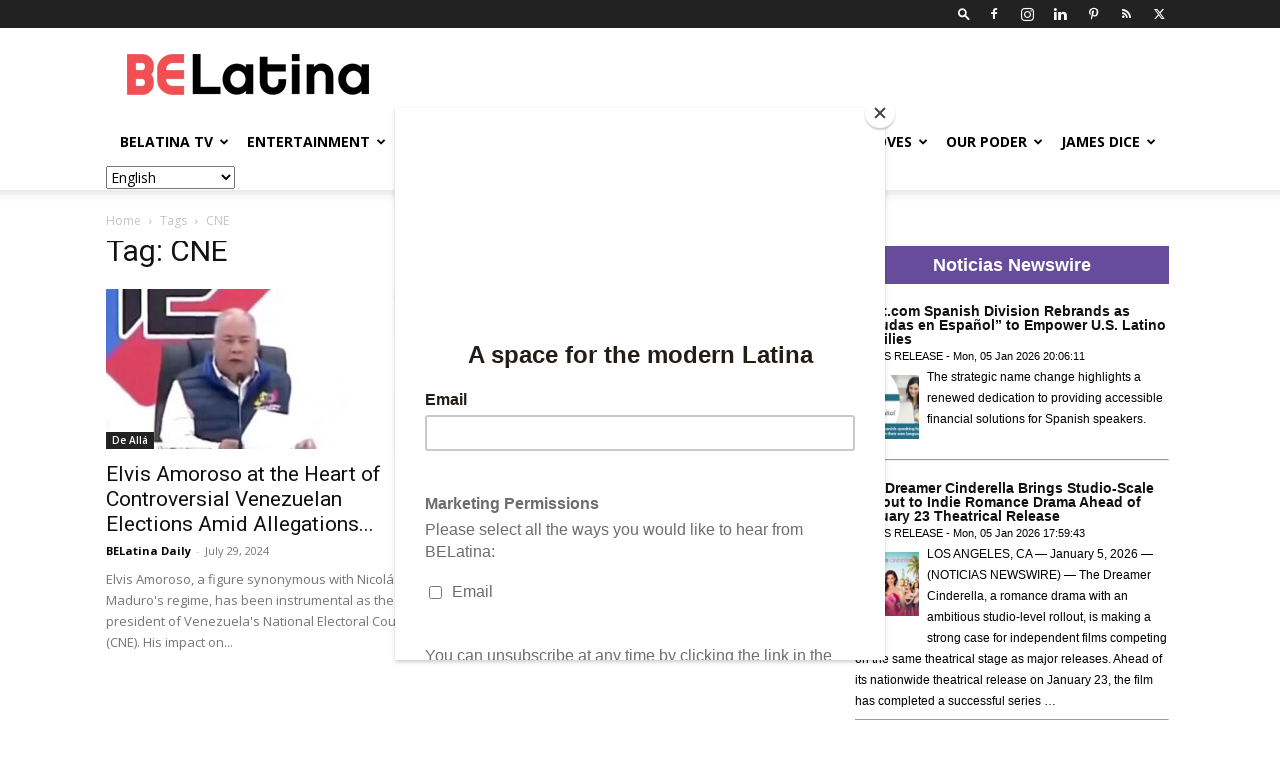

--- FILE ---
content_type: text/html; charset=UTF-8
request_url: https://belatina.com/tag/cne/
body_size: 38935
content:
<!doctype html >
<!--[if IE 8]>    <html class="ie8" lang="en"> <![endif]-->
<!--[if IE 9]>    <html class="ie9" lang="en"> <![endif]-->
<!--[if gt IE 8]><!--> <html lang="en-US"> <!--<![endif]-->
<head>
    
    <meta charset="UTF-8" />
    <meta name="viewport" content="width=device-width, initial-scale=1.0">
    <link rel="pingback" href="https://belatina.com/xmlrpc.php" />
    <meta name='robots' content='index, follow, max-image-preview:large, max-snippet:-1, max-video-preview:-1' />
	<style>img:is([sizes="auto" i], [sizes^="auto," i]) { contain-intrinsic-size: 3000px 1500px }</style>
	
            <script data-no-defer="1" data-ezscrex="false" data-cfasync="false" data-pagespeed-no-defer data-cookieconsent="ignore">
                var ctPublicFunctions = {"_ajax_nonce":"6fee9808a2","_rest_nonce":"149cc4964c","_ajax_url":"\/wp-admin\/admin-ajax.php","_rest_url":"https:\/\/belatina.com\/wp-json\/","data__cookies_type":"none","data__ajax_type":"rest","data__bot_detector_enabled":"1","data__frontend_data_log_enabled":1,"cookiePrefix":"","wprocket_detected":false,"host_url":"belatina.com","text__ee_click_to_select":"Click to select the whole data","text__ee_original_email":"The complete one is","text__ee_got_it":"Got it","text__ee_blocked":"Blocked","text__ee_cannot_connect":"Cannot connect","text__ee_cannot_decode":"Can not decode email. Unknown reason","text__ee_email_decoder":"CleanTalk email decoder","text__ee_wait_for_decoding":"The magic is on the way!","text__ee_decoding_process":"Please wait a few seconds while we decode the contact data."}
            </script>
        
            <script data-no-defer="1" data-ezscrex="false" data-cfasync="false" data-pagespeed-no-defer data-cookieconsent="ignore">
                var ctPublic = {"_ajax_nonce":"6fee9808a2","settings__forms__check_internal":"0","settings__forms__check_external":"0","settings__forms__force_protection":"0","settings__forms__search_test":"1","settings__data__bot_detector_enabled":"1","settings__sfw__anti_crawler":0,"blog_home":"https:\/\/belatina.com\/","pixel__setting":"3","pixel__enabled":false,"pixel__url":null,"data__email_check_before_post":"1","data__email_check_exist_post":"1","data__cookies_type":"none","data__key_is_ok":true,"data__visible_fields_required":true,"wl_brandname":"Anti-Spam by CleanTalk","wl_brandname_short":"CleanTalk","ct_checkjs_key":315252675,"emailEncoderPassKey":"edde0d5d8e216f05ff6724cec97bdcbb","bot_detector_forms_excluded":"W10=","advancedCacheExists":false,"varnishCacheExists":false,"wc_ajax_add_to_cart":false}
            </script>
        <link rel="icon" type="image/png" href="https://belatina.com/wp-content/uploads/2019/02/icon-2-1.png"><link rel="apple-touch-icon" sizes="76x76" href="https://belatina.com/wp-content/uploads/2019/02/iconios5.png"/><link rel="apple-touch-icon" sizes="120x120" href="https://belatina.com/wp-content/uploads/2019/02/iconios3.png"/><link rel="apple-touch-icon" sizes="152x152" href="https://belatina.com/wp-content/uploads/2019/02/iconios.png"/><link rel="apple-touch-icon" sizes="114x114" href="https://belatina.com/wp-content/uploads/2019/02/iconios4.png"/><link rel="apple-touch-icon" sizes="144x144" href="https://belatina.com/wp-content/uploads/2019/02/iconios2.png"/>
	<!-- This site is optimized with the Yoast SEO plugin v25.8 - https://yoast.com/wordpress/plugins/seo/ -->
	<title>CNE Archives | BELatina</title>
	<link rel="canonical" href="https://belatina.com/tag/cne/" />
	<meta property="og:locale" content="en_US" />
	<meta property="og:type" content="article" />
	<meta property="og:title" content="CNE Archives | BELatina" />
	<meta property="og:url" content="https://belatina.com/tag/cne/" />
	<meta property="og:site_name" content="BELatina" />
	<meta name="twitter:card" content="summary_large_image" />
	<meta name="twitter:site" content="@be_latina" />
	<script type="application/ld+json" class="yoast-schema-graph">{"@context":"https://schema.org","@graph":[{"@type":"CollectionPage","@id":"https://belatina.com/tag/cne/","url":"https://belatina.com/tag/cne/","name":"CNE Archives | BELatina","isPartOf":{"@id":"https://belatina.com/#website"},"primaryImageOfPage":{"@id":"https://belatina.com/tag/cne/#primaryimage"},"image":{"@id":"https://belatina.com/tag/cne/#primaryimage"},"thumbnailUrl":"https://belatina.com/wp-content/uploads/2024/07/Website-Creatives-26.jpg","breadcrumb":{"@id":"https://belatina.com/tag/cne/#breadcrumb"},"inLanguage":"en-US"},{"@type":"ImageObject","inLanguage":"en-US","@id":"https://belatina.com/tag/cne/#primaryimage","url":"https://belatina.com/wp-content/uploads/2024/07/Website-Creatives-26.jpg","contentUrl":"https://belatina.com/wp-content/uploads/2024/07/Website-Creatives-26.jpg","width":1640,"height":924,"caption":"Credit: X.com"},{"@type":"BreadcrumbList","@id":"https://belatina.com/tag/cne/#breadcrumb","itemListElement":[{"@type":"ListItem","position":1,"name":"Home","item":"https://belatina.com/"},{"@type":"ListItem","position":2,"name":"CNE"}]},{"@type":"WebSite","@id":"https://belatina.com/#website","url":"https://belatina.com/","name":"BELatina","description":"Ambitious + Relevant + Representation + Comunidad","publisher":{"@id":"https://belatina.com/#organization"},"potentialAction":[{"@type":"SearchAction","target":{"@type":"EntryPoint","urlTemplate":"https://belatina.com/?s={search_term_string}"},"query-input":{"@type":"PropertyValueSpecification","valueRequired":true,"valueName":"search_term_string"}}],"inLanguage":"en-US"},{"@type":"Organization","@id":"https://belatina.com/#organization","name":"BELatina","url":"https://belatina.com/","logo":{"@type":"ImageObject","inLanguage":"en-US","@id":"https://belatina.com/#/schema/logo/image/","url":"https://belatina.com/wp-content/uploads/2019/02/BeLa_logo-FINAL.png","contentUrl":"https://belatina.com/wp-content/uploads/2019/02/BeLa_logo-FINAL.png","width":805,"height":137,"caption":"BELatina"},"image":{"@id":"https://belatina.com/#/schema/logo/image/"},"sameAs":["https://www.facebook.com/BELatinaNews","https://x.com/be_latina","https://www.instagram.com/belatinanews/","https://www.linkedin.com/company/belatina/","https://www.pinterest.com/BELatinaDigiMag/"]}]}</script>
	<!-- / Yoast SEO plugin. -->


<link rel='dns-prefetch' href='//moderate.cleantalk.org' />
<link rel='dns-prefetch' href='//securepubads.g.doubleclick.net' />
<link rel='dns-prefetch' href='//secure.gravatar.com' />
<link rel='dns-prefetch' href='//stats.wp.com' />
<link rel='dns-prefetch' href='//fonts.googleapis.com' />
<link rel='dns-prefetch' href='//v0.wordpress.com' />
<link rel='dns-prefetch' href='//www.googletagmanager.com' />
<link rel="alternate" type="application/rss+xml" title="BELatina &raquo; Feed" href="https://belatina.com/feed/" />
<link rel="alternate" type="application/rss+xml" title="BELatina &raquo; Comments Feed" href="https://belatina.com/comments/feed/" />
<link rel="alternate" type="application/rss+xml" title="BELatina &raquo; CNE Tag Feed" href="https://belatina.com/tag/cne/feed/" />
<script type="text/javascript">
/* <![CDATA[ */
window._wpemojiSettings = {"baseUrl":"https:\/\/s.w.org\/images\/core\/emoji\/16.0.1\/72x72\/","ext":".png","svgUrl":"https:\/\/s.w.org\/images\/core\/emoji\/16.0.1\/svg\/","svgExt":".svg","source":{"concatemoji":"https:\/\/belatina.com\/wp-includes\/js\/wp-emoji-release.min.js?ver=817f07a6ee08f9f881de2c3869d44b3c"}};
/*! This file is auto-generated */
!function(s,n){var o,i,e;function c(e){try{var t={supportTests:e,timestamp:(new Date).valueOf()};sessionStorage.setItem(o,JSON.stringify(t))}catch(e){}}function p(e,t,n){e.clearRect(0,0,e.canvas.width,e.canvas.height),e.fillText(t,0,0);var t=new Uint32Array(e.getImageData(0,0,e.canvas.width,e.canvas.height).data),a=(e.clearRect(0,0,e.canvas.width,e.canvas.height),e.fillText(n,0,0),new Uint32Array(e.getImageData(0,0,e.canvas.width,e.canvas.height).data));return t.every(function(e,t){return e===a[t]})}function u(e,t){e.clearRect(0,0,e.canvas.width,e.canvas.height),e.fillText(t,0,0);for(var n=e.getImageData(16,16,1,1),a=0;a<n.data.length;a++)if(0!==n.data[a])return!1;return!0}function f(e,t,n,a){switch(t){case"flag":return n(e,"\ud83c\udff3\ufe0f\u200d\u26a7\ufe0f","\ud83c\udff3\ufe0f\u200b\u26a7\ufe0f")?!1:!n(e,"\ud83c\udde8\ud83c\uddf6","\ud83c\udde8\u200b\ud83c\uddf6")&&!n(e,"\ud83c\udff4\udb40\udc67\udb40\udc62\udb40\udc65\udb40\udc6e\udb40\udc67\udb40\udc7f","\ud83c\udff4\u200b\udb40\udc67\u200b\udb40\udc62\u200b\udb40\udc65\u200b\udb40\udc6e\u200b\udb40\udc67\u200b\udb40\udc7f");case"emoji":return!a(e,"\ud83e\udedf")}return!1}function g(e,t,n,a){var r="undefined"!=typeof WorkerGlobalScope&&self instanceof WorkerGlobalScope?new OffscreenCanvas(300,150):s.createElement("canvas"),o=r.getContext("2d",{willReadFrequently:!0}),i=(o.textBaseline="top",o.font="600 32px Arial",{});return e.forEach(function(e){i[e]=t(o,e,n,a)}),i}function t(e){var t=s.createElement("script");t.src=e,t.defer=!0,s.head.appendChild(t)}"undefined"!=typeof Promise&&(o="wpEmojiSettingsSupports",i=["flag","emoji"],n.supports={everything:!0,everythingExceptFlag:!0},e=new Promise(function(e){s.addEventListener("DOMContentLoaded",e,{once:!0})}),new Promise(function(t){var n=function(){try{var e=JSON.parse(sessionStorage.getItem(o));if("object"==typeof e&&"number"==typeof e.timestamp&&(new Date).valueOf()<e.timestamp+604800&&"object"==typeof e.supportTests)return e.supportTests}catch(e){}return null}();if(!n){if("undefined"!=typeof Worker&&"undefined"!=typeof OffscreenCanvas&&"undefined"!=typeof URL&&URL.createObjectURL&&"undefined"!=typeof Blob)try{var e="postMessage("+g.toString()+"("+[JSON.stringify(i),f.toString(),p.toString(),u.toString()].join(",")+"));",a=new Blob([e],{type:"text/javascript"}),r=new Worker(URL.createObjectURL(a),{name:"wpTestEmojiSupports"});return void(r.onmessage=function(e){c(n=e.data),r.terminate(),t(n)})}catch(e){}c(n=g(i,f,p,u))}t(n)}).then(function(e){for(var t in e)n.supports[t]=e[t],n.supports.everything=n.supports.everything&&n.supports[t],"flag"!==t&&(n.supports.everythingExceptFlag=n.supports.everythingExceptFlag&&n.supports[t]);n.supports.everythingExceptFlag=n.supports.everythingExceptFlag&&!n.supports.flag,n.DOMReady=!1,n.readyCallback=function(){n.DOMReady=!0}}).then(function(){return e}).then(function(){var e;n.supports.everything||(n.readyCallback(),(e=n.source||{}).concatemoji?t(e.concatemoji):e.wpemoji&&e.twemoji&&(t(e.twemoji),t(e.wpemoji)))}))}((window,document),window._wpemojiSettings);
/* ]]> */
</script>
<!-- belatina.com is managing ads with Advanced Ads 2.0.10 – https://wpadvancedads.com/ --><script id="belat-ready">
			window.advanced_ads_ready=function(e,a){a=a||"complete";var d=function(e){return"interactive"===a?"loading"!==e:"complete"===e};d(document.readyState)?e():document.addEventListener("readystatechange",(function(a){d(a.target.readyState)&&e()}),{once:"interactive"===a})},window.advanced_ads_ready_queue=window.advanced_ads_ready_queue||[];		</script>
		<style id='wp-emoji-styles-inline-css' type='text/css'>

	img.wp-smiley, img.emoji {
		display: inline !important;
		border: none !important;
		box-shadow: none !important;
		height: 1em !important;
		width: 1em !important;
		margin: 0 0.07em !important;
		vertical-align: -0.1em !important;
		background: none !important;
		padding: 0 !important;
	}
</style>
<style id='classic-theme-styles-inline-css' type='text/css'>
/*! This file is auto-generated */
.wp-block-button__link{color:#fff;background-color:#32373c;border-radius:9999px;box-shadow:none;text-decoration:none;padding:calc(.667em + 2px) calc(1.333em + 2px);font-size:1.125em}.wp-block-file__button{background:#32373c;color:#fff;text-decoration:none}
</style>
<style id='create-block-campaignblock-style-inline-css' type='text/css'>
/*!***************************************************************************************************************************************************************************************************************************************!*\
  !*** css ./node_modules/css-loader/dist/cjs.js??ruleSet[1].rules[4].use[1]!./node_modules/postcss-loader/dist/cjs.js??ruleSet[1].rules[4].use[2]!./node_modules/sass-loader/dist/cjs.js??ruleSet[1].rules[4].use[3]!./src/style.scss ***!
  \***************************************************************************************************************************************************************************************************************************************/
/**
 * The following styles get applied both on the front of your site
 * and in the editor.
 *
 * Replace them with your own styles or remove the file completely.
 */
.wp-block-create-block-campaignblock {
  background-color: white;
  padding: 20px;
  text-align: center;
}

.wp-block-create-block-campaignblock .charitable-logo {
  margin-left: auto;
  margin-right: auto;
  display: table;
}

/*# sourceMappingURL=style-index.css.map*/
</style>
<style id='charitable-campaigns-block-style-inline-css' type='text/css'>
/*!***************************************************************************************************************************************************************************************************************************************!*\
  !*** css ./node_modules/css-loader/dist/cjs.js??ruleSet[1].rules[4].use[1]!./node_modules/postcss-loader/dist/cjs.js??ruleSet[1].rules[4].use[2]!./node_modules/sass-loader/dist/cjs.js??ruleSet[1].rules[4].use[3]!./src/style.scss ***!
  \***************************************************************************************************************************************************************************************************************************************/
/**
 * The following styles get applied both on the front of your site
 * and in the editor.
 *
 * Replace them with your own styles or remove the file completely.
 */
 .wp-block-charitable-campaigns-block {
  background-color: white;
  padding: 20px;
  text-align: center;
}
.wp-block-charitable-campaigns-block h5 {
  margin: 0 auto;
  margin-top: 0 !important;
  margin-bottom: 0px !important;
}
.wp-block-charitable-campaigns-block p {
  font-size: 11px;
  line-height: 16px;
  text-align: center;
  font-weight: 400;
  font-family: "Inter var", -apple-system, BlinkMacSystemFont, "Helvetica Neue", Helvetica, sans-serif !important;
}
.wp-block-charitable-campaigns-block .charitable-logo {
  margin-left: auto;
  margin-right: auto;
  display: table;
}
/*# sourceMappingURL=style-index.css.map*/
</style>
<style id='charitable-donations-block-style-inline-css' type='text/css'>
/*!***************************************************************************************************************************************************************************************************************************************!*\
  !*** css ./node_modules/css-loader/dist/cjs.js??ruleSet[1].rules[4].use[1]!./node_modules/postcss-loader/dist/cjs.js??ruleSet[1].rules[4].use[2]!./node_modules/sass-loader/dist/cjs.js??ruleSet[1].rules[4].use[3]!./src/style.scss ***!
  \***************************************************************************************************************************************************************************************************************************************/
/**
 * The following styles get applied both on the front of your site
 * and in the editor.
 *
 * Replace them with your own styles or remove the file completely.
 */
 .wp-block-charitable-donations-block {
  background-color: white;
  padding: 20px;
  text-align: center;
}
.wp-block-charitable-donations-block h5 {
  margin: 0 auto;
  margin-top: 0 !important;
  margin-bottom: 0px !important;
}
.wp-block-charitable-donations-block p {
  font-size: 11px;
  line-height: 16px;
  text-align: center;
  font-weight: 400;
  font-family: "Inter var", -apple-system, BlinkMacSystemFont, "Helvetica Neue", Helvetica, sans-serif !important;
}
.wp-block-charitable-donations-block .charitable-logo {
  margin-left: auto;
  margin-right: auto;
  display: table;
}
/*# sourceMappingURL=style-index.css.map*/
</style>
<style id='charitable-donors-block-style-inline-css' type='text/css'>
/*!***************************************************************************************************************************************************************************************************************************************!*\
  !*** css ./node_modules/css-loader/dist/cjs.js??ruleSet[1].rules[4].use[1]!./node_modules/postcss-loader/dist/cjs.js??ruleSet[1].rules[4].use[2]!./node_modules/sass-loader/dist/cjs.js??ruleSet[1].rules[4].use[3]!./src/style.scss ***!
  \***************************************************************************************************************************************************************************************************************************************/
/**
 * The following styles get applied both on the front of your site
 * and in the editor.
 *
 * Replace them with your own styles or remove the file completely.
 */
.wp-block-charitable-donors-block {
  background-color: white;
  padding: 20px;
  text-align: center;
}

.wp-block-charitable-donors-block h5 {
  margin: 0 auto;
  margin-top: 0 !important;
  margin-bottom: 0px !important;
}

.wp-block-charitable-donors-block p {
  font-size: 11px;
  line-height: 16px;
  text-align: center;
  font-weight: 400;
  font-family: "Inter var", -apple-system, BlinkMacSystemFont, "Helvetica Neue", Helvetica, sans-serif !important;
}

.wp-block-charitable-donors-block .charitable-logo {
  margin-left: auto;
  margin-right: auto;
  display: table;
}

/*# sourceMappingURL=style-index.css.map*/
</style>
<style id='charitable-donation-button-style-inline-css' type='text/css'>
/*!***************************************************************************************************************************************************************************************************************************************!*\
  !*** css ./node_modules/css-loader/dist/cjs.js??ruleSet[1].rules[4].use[1]!./node_modules/postcss-loader/dist/cjs.js??ruleSet[1].rules[4].use[2]!./node_modules/sass-loader/dist/cjs.js??ruleSet[1].rules[4].use[3]!./src/style.scss ***!
  \***************************************************************************************************************************************************************************************************************************************/
/**
 * The following styles get applied both on the front of your site
 * and in the editor.
 *
 * Replace them with your own styles or remove the file completely.
 */
 .wp-block-charitable-donation-button {
  background-color: white;
  padding: 20px;
  text-align: center;
}
.wp-block-charitable-donation-button h5 {
  margin: 0 auto;
  margin-top: 0 !important;
  margin-bottom: 0px !important;
}
.wp-block-charitable-donation-button p {
  font-size: 11px;
  line-height: 16px;
  text-align: center;
  font-weight: 400;
  font-family: "Inter var", -apple-system, BlinkMacSystemFont, "Helvetica Neue", Helvetica, sans-serif !important;
}
.wp-block-charitable-donation-button .charitable-logo {
  margin-left: auto;
  margin-right: auto;
  display: table;
}

/*# sourceMappingURL=style-index.css.map*/
</style>
<style id='charitable-campaign-progress-bar-style-inline-css' type='text/css'>
/*!***************************************************************************************************************************************************************************************************************************************!*\
  !*** css ./node_modules/css-loader/dist/cjs.js??ruleSet[1].rules[4].use[1]!./node_modules/postcss-loader/dist/cjs.js??ruleSet[1].rules[4].use[2]!./node_modules/sass-loader/dist/cjs.js??ruleSet[1].rules[4].use[3]!./src/style.scss ***!
  \***************************************************************************************************************************************************************************************************************************************/
/**
 * The following styles get applied both on the front of your site
 * and in the editor.
 *
 * Replace them with your own styles or remove the file completely.
 */
.wp-block-charitable-campaign-progress-bar {
  background-color: white;
  padding: 20px;
  text-align: center;
}

.wp-block-charitable-campaign-progress-bar h5 {
  margin: 0 auto;
  margin-top: 0 !important;
  margin-bottom: 0px !important;
}

.wp-block-charitable-campaign-progress-bar p {
  font-size: 11px;
  line-height: 16px;
  text-align: center;
  font-weight: 400;
  font-family: "Inter var", -apple-system, BlinkMacSystemFont, "Helvetica Neue", Helvetica, sans-serif !important;
}

.wp-block-charitable-campaign-progress-bar .charitable-logo {
  margin-left: auto;
  margin-right: auto;
  display: table;
}

/*# sourceMappingURL=style-index.css.map*/
</style>
<style id='charitable-campaign-stats-style-inline-css' type='text/css'>
/*!***************************************************************************************************************************************************************************************************************************************!*\
  !*** css ./node_modules/css-loader/dist/cjs.js??ruleSet[1].rules[4].use[1]!./node_modules/postcss-loader/dist/cjs.js??ruleSet[1].rules[4].use[2]!./node_modules/sass-loader/dist/cjs.js??ruleSet[1].rules[4].use[3]!./src/style.scss ***!
  \***************************************************************************************************************************************************************************************************************************************/
/**
 * The following styles get applied both on the front of your site
 * and in the editor.
 *
 * Replace them with your own styles or remove the file completely.
 */
.wp-block-charitable-campaign-stats {
  background-color: white;
  padding: 20px;
  text-align: center;
}

.wp-block-charitable-campaign-stats h5 {
  margin: 0 auto;
  margin-top: 0 !important;
  margin-bottom: 0px !important;
}

.wp-block-charitable-campaign-stats p {
  font-size: 11px;
  line-height: 16px;
  text-align: center;
  font-weight: 400;
  font-family: "Inter var", -apple-system, BlinkMacSystemFont, "Helvetica Neue", Helvetica, sans-serif !important;
}

.wp-block-charitable-campaign-stats .charitable-logo {
  margin-left: auto;
  margin-right: auto;
  display: table;
}

/*# sourceMappingURL=style-index.css.map*/
</style>
<style id='charitable-my-donations-style-inline-css' type='text/css'>
/*!***************************************************************************************************************************************************************************************************************************************!*\
  !*** css ./node_modules/css-loader/dist/cjs.js??ruleSet[1].rules[4].use[1]!./node_modules/postcss-loader/dist/cjs.js??ruleSet[1].rules[4].use[2]!./node_modules/sass-loader/dist/cjs.js??ruleSet[1].rules[4].use[3]!./src/style.scss ***!
  \***************************************************************************************************************************************************************************************************************************************/
/**
 * The following styles get applied both on the front of your site
 * and in the editor.
 *
 * Replace them with your own styles or remove the file completely.
 */
.wp-block-charitable-my-donations {
  background-color: white;
  padding: 20px;
  text-align: center;
}

.wp-block-charitable-my-donations h5 {
  margin: 0 auto;
  margin-top: 0 !important;
  margin-bottom: 0px !important;
}

.wp-block-charitable-my-donations p {
  font-size: 11px;
  line-height: 16px;
  text-align: center;
  font-weight: 400;
  font-family: "Inter var", -apple-system, BlinkMacSystemFont, "Helvetica Neue", Helvetica, sans-serif !important;
}

.wp-block-charitable-my-donations .charitable-logo {
  margin-left: auto;
  margin-right: auto;
  display: table;
}

/*# sourceMappingURL=style-index.css.map*/
</style>
<link rel='stylesheet' id='mediaelement-css' href='https://belatina.com/wp-includes/js/mediaelement/mediaelementplayer-legacy.min.css?ver=4.2.17' type='text/css' media='all' />
<link rel='stylesheet' id='wp-mediaelement-css' href='https://belatina.com/wp-includes/js/mediaelement/wp-mediaelement.min.css?ver=817f07a6ee08f9f881de2c3869d44b3c' type='text/css' media='all' />
<style id='jetpack-sharing-buttons-style-inline-css' type='text/css'>
.jetpack-sharing-buttons__services-list{display:flex;flex-direction:row;flex-wrap:wrap;gap:0;list-style-type:none;margin:5px;padding:0}.jetpack-sharing-buttons__services-list.has-small-icon-size{font-size:12px}.jetpack-sharing-buttons__services-list.has-normal-icon-size{font-size:16px}.jetpack-sharing-buttons__services-list.has-large-icon-size{font-size:24px}.jetpack-sharing-buttons__services-list.has-huge-icon-size{font-size:36px}@media print{.jetpack-sharing-buttons__services-list{display:none!important}}.editor-styles-wrapper .wp-block-jetpack-sharing-buttons{gap:0;padding-inline-start:0}ul.jetpack-sharing-buttons__services-list.has-background{padding:1.25em 2.375em}
</style>
<style id='global-styles-inline-css' type='text/css'>
:root{--wp--preset--aspect-ratio--square: 1;--wp--preset--aspect-ratio--4-3: 4/3;--wp--preset--aspect-ratio--3-4: 3/4;--wp--preset--aspect-ratio--3-2: 3/2;--wp--preset--aspect-ratio--2-3: 2/3;--wp--preset--aspect-ratio--16-9: 16/9;--wp--preset--aspect-ratio--9-16: 9/16;--wp--preset--color--black: #000000;--wp--preset--color--cyan-bluish-gray: #abb8c3;--wp--preset--color--white: #ffffff;--wp--preset--color--pale-pink: #f78da7;--wp--preset--color--vivid-red: #cf2e2e;--wp--preset--color--luminous-vivid-orange: #ff6900;--wp--preset--color--luminous-vivid-amber: #fcb900;--wp--preset--color--light-green-cyan: #7bdcb5;--wp--preset--color--vivid-green-cyan: #00d084;--wp--preset--color--pale-cyan-blue: #8ed1fc;--wp--preset--color--vivid-cyan-blue: #0693e3;--wp--preset--color--vivid-purple: #9b51e0;--wp--preset--gradient--vivid-cyan-blue-to-vivid-purple: linear-gradient(135deg,rgba(6,147,227,1) 0%,rgb(155,81,224) 100%);--wp--preset--gradient--light-green-cyan-to-vivid-green-cyan: linear-gradient(135deg,rgb(122,220,180) 0%,rgb(0,208,130) 100%);--wp--preset--gradient--luminous-vivid-amber-to-luminous-vivid-orange: linear-gradient(135deg,rgba(252,185,0,1) 0%,rgba(255,105,0,1) 100%);--wp--preset--gradient--luminous-vivid-orange-to-vivid-red: linear-gradient(135deg,rgba(255,105,0,1) 0%,rgb(207,46,46) 100%);--wp--preset--gradient--very-light-gray-to-cyan-bluish-gray: linear-gradient(135deg,rgb(238,238,238) 0%,rgb(169,184,195) 100%);--wp--preset--gradient--cool-to-warm-spectrum: linear-gradient(135deg,rgb(74,234,220) 0%,rgb(151,120,209) 20%,rgb(207,42,186) 40%,rgb(238,44,130) 60%,rgb(251,105,98) 80%,rgb(254,248,76) 100%);--wp--preset--gradient--blush-light-purple: linear-gradient(135deg,rgb(255,206,236) 0%,rgb(152,150,240) 100%);--wp--preset--gradient--blush-bordeaux: linear-gradient(135deg,rgb(254,205,165) 0%,rgb(254,45,45) 50%,rgb(107,0,62) 100%);--wp--preset--gradient--luminous-dusk: linear-gradient(135deg,rgb(255,203,112) 0%,rgb(199,81,192) 50%,rgb(65,88,208) 100%);--wp--preset--gradient--pale-ocean: linear-gradient(135deg,rgb(255,245,203) 0%,rgb(182,227,212) 50%,rgb(51,167,181) 100%);--wp--preset--gradient--electric-grass: linear-gradient(135deg,rgb(202,248,128) 0%,rgb(113,206,126) 100%);--wp--preset--gradient--midnight: linear-gradient(135deg,rgb(2,3,129) 0%,rgb(40,116,252) 100%);--wp--preset--font-size--small: 11px;--wp--preset--font-size--medium: 20px;--wp--preset--font-size--large: 32px;--wp--preset--font-size--x-large: 42px;--wp--preset--font-size--regular: 15px;--wp--preset--font-size--larger: 50px;--wp--preset--spacing--20: 0.44rem;--wp--preset--spacing--30: 0.67rem;--wp--preset--spacing--40: 1rem;--wp--preset--spacing--50: 1.5rem;--wp--preset--spacing--60: 2.25rem;--wp--preset--spacing--70: 3.38rem;--wp--preset--spacing--80: 5.06rem;--wp--preset--shadow--natural: 6px 6px 9px rgba(0, 0, 0, 0.2);--wp--preset--shadow--deep: 12px 12px 50px rgba(0, 0, 0, 0.4);--wp--preset--shadow--sharp: 6px 6px 0px rgba(0, 0, 0, 0.2);--wp--preset--shadow--outlined: 6px 6px 0px -3px rgba(255, 255, 255, 1), 6px 6px rgba(0, 0, 0, 1);--wp--preset--shadow--crisp: 6px 6px 0px rgba(0, 0, 0, 1);}:where(.is-layout-flex){gap: 0.5em;}:where(.is-layout-grid){gap: 0.5em;}body .is-layout-flex{display: flex;}.is-layout-flex{flex-wrap: wrap;align-items: center;}.is-layout-flex > :is(*, div){margin: 0;}body .is-layout-grid{display: grid;}.is-layout-grid > :is(*, div){margin: 0;}:where(.wp-block-columns.is-layout-flex){gap: 2em;}:where(.wp-block-columns.is-layout-grid){gap: 2em;}:where(.wp-block-post-template.is-layout-flex){gap: 1.25em;}:where(.wp-block-post-template.is-layout-grid){gap: 1.25em;}.has-black-color{color: var(--wp--preset--color--black) !important;}.has-cyan-bluish-gray-color{color: var(--wp--preset--color--cyan-bluish-gray) !important;}.has-white-color{color: var(--wp--preset--color--white) !important;}.has-pale-pink-color{color: var(--wp--preset--color--pale-pink) !important;}.has-vivid-red-color{color: var(--wp--preset--color--vivid-red) !important;}.has-luminous-vivid-orange-color{color: var(--wp--preset--color--luminous-vivid-orange) !important;}.has-luminous-vivid-amber-color{color: var(--wp--preset--color--luminous-vivid-amber) !important;}.has-light-green-cyan-color{color: var(--wp--preset--color--light-green-cyan) !important;}.has-vivid-green-cyan-color{color: var(--wp--preset--color--vivid-green-cyan) !important;}.has-pale-cyan-blue-color{color: var(--wp--preset--color--pale-cyan-blue) !important;}.has-vivid-cyan-blue-color{color: var(--wp--preset--color--vivid-cyan-blue) !important;}.has-vivid-purple-color{color: var(--wp--preset--color--vivid-purple) !important;}.has-black-background-color{background-color: var(--wp--preset--color--black) !important;}.has-cyan-bluish-gray-background-color{background-color: var(--wp--preset--color--cyan-bluish-gray) !important;}.has-white-background-color{background-color: var(--wp--preset--color--white) !important;}.has-pale-pink-background-color{background-color: var(--wp--preset--color--pale-pink) !important;}.has-vivid-red-background-color{background-color: var(--wp--preset--color--vivid-red) !important;}.has-luminous-vivid-orange-background-color{background-color: var(--wp--preset--color--luminous-vivid-orange) !important;}.has-luminous-vivid-amber-background-color{background-color: var(--wp--preset--color--luminous-vivid-amber) !important;}.has-light-green-cyan-background-color{background-color: var(--wp--preset--color--light-green-cyan) !important;}.has-vivid-green-cyan-background-color{background-color: var(--wp--preset--color--vivid-green-cyan) !important;}.has-pale-cyan-blue-background-color{background-color: var(--wp--preset--color--pale-cyan-blue) !important;}.has-vivid-cyan-blue-background-color{background-color: var(--wp--preset--color--vivid-cyan-blue) !important;}.has-vivid-purple-background-color{background-color: var(--wp--preset--color--vivid-purple) !important;}.has-black-border-color{border-color: var(--wp--preset--color--black) !important;}.has-cyan-bluish-gray-border-color{border-color: var(--wp--preset--color--cyan-bluish-gray) !important;}.has-white-border-color{border-color: var(--wp--preset--color--white) !important;}.has-pale-pink-border-color{border-color: var(--wp--preset--color--pale-pink) !important;}.has-vivid-red-border-color{border-color: var(--wp--preset--color--vivid-red) !important;}.has-luminous-vivid-orange-border-color{border-color: var(--wp--preset--color--luminous-vivid-orange) !important;}.has-luminous-vivid-amber-border-color{border-color: var(--wp--preset--color--luminous-vivid-amber) !important;}.has-light-green-cyan-border-color{border-color: var(--wp--preset--color--light-green-cyan) !important;}.has-vivid-green-cyan-border-color{border-color: var(--wp--preset--color--vivid-green-cyan) !important;}.has-pale-cyan-blue-border-color{border-color: var(--wp--preset--color--pale-cyan-blue) !important;}.has-vivid-cyan-blue-border-color{border-color: var(--wp--preset--color--vivid-cyan-blue) !important;}.has-vivid-purple-border-color{border-color: var(--wp--preset--color--vivid-purple) !important;}.has-vivid-cyan-blue-to-vivid-purple-gradient-background{background: var(--wp--preset--gradient--vivid-cyan-blue-to-vivid-purple) !important;}.has-light-green-cyan-to-vivid-green-cyan-gradient-background{background: var(--wp--preset--gradient--light-green-cyan-to-vivid-green-cyan) !important;}.has-luminous-vivid-amber-to-luminous-vivid-orange-gradient-background{background: var(--wp--preset--gradient--luminous-vivid-amber-to-luminous-vivid-orange) !important;}.has-luminous-vivid-orange-to-vivid-red-gradient-background{background: var(--wp--preset--gradient--luminous-vivid-orange-to-vivid-red) !important;}.has-very-light-gray-to-cyan-bluish-gray-gradient-background{background: var(--wp--preset--gradient--very-light-gray-to-cyan-bluish-gray) !important;}.has-cool-to-warm-spectrum-gradient-background{background: var(--wp--preset--gradient--cool-to-warm-spectrum) !important;}.has-blush-light-purple-gradient-background{background: var(--wp--preset--gradient--blush-light-purple) !important;}.has-blush-bordeaux-gradient-background{background: var(--wp--preset--gradient--blush-bordeaux) !important;}.has-luminous-dusk-gradient-background{background: var(--wp--preset--gradient--luminous-dusk) !important;}.has-pale-ocean-gradient-background{background: var(--wp--preset--gradient--pale-ocean) !important;}.has-electric-grass-gradient-background{background: var(--wp--preset--gradient--electric-grass) !important;}.has-midnight-gradient-background{background: var(--wp--preset--gradient--midnight) !important;}.has-small-font-size{font-size: var(--wp--preset--font-size--small) !important;}.has-medium-font-size{font-size: var(--wp--preset--font-size--medium) !important;}.has-large-font-size{font-size: var(--wp--preset--font-size--large) !important;}.has-x-large-font-size{font-size: var(--wp--preset--font-size--x-large) !important;}
:where(.wp-block-post-template.is-layout-flex){gap: 1.25em;}:where(.wp-block-post-template.is-layout-grid){gap: 1.25em;}
:where(.wp-block-columns.is-layout-flex){gap: 2em;}:where(.wp-block-columns.is-layout-grid){gap: 2em;}
:root :where(.wp-block-pullquote){font-size: 1.5em;line-height: 1.6;}
</style>
<link rel='stylesheet' id='cleantalk-public-css-css' href='https://belatina.com/wp-content/plugins/cleantalk-spam-protect/css/cleantalk-public.min.css?ver=6.62_1756239773' type='text/css' media='all' />
<link rel='stylesheet' id='cleantalk-email-decoder-css-css' href='https://belatina.com/wp-content/plugins/cleantalk-spam-protect/css/cleantalk-email-decoder.min.css?ver=6.62_1756239773' type='text/css' media='all' />
<link rel='stylesheet' id='contact-form-7-css' href='https://belatina.com/wp-content/plugins/contact-form-7/includes/css/styles.css?ver=6.1.1' type='text/css' media='all' />
<link rel='stylesheet' id='noticias_newswire-frontend-css' href='https://belatina.com/wp-content/plugins/noticias-newswire/assets/css/frontend.css?ver=2.0.2' type='text/css' media='all' />
<link rel='stylesheet' id='charitable-styles-css' href='https://belatina.com/wp-content/plugins/charitable/assets/css/charitable.min.css?ver=1.8.7.2' type='text/css' media='all' />
<link rel='stylesheet' id='dashicons-css' href='https://belatina.com/wp-includes/css/dashicons.min.css?ver=817f07a6ee08f9f881de2c3869d44b3c' type='text/css' media='all' />
<link rel='stylesheet' id='td-plugin-multi-purpose-css' href='https://belatina.com/wp-content/plugins/td-composer/td-multi-purpose/style.css?ver=492e3cf54bd42df3b24a3de8e2307cafx' type='text/css' media='all' />
<link crossorigin="anonymous" rel='stylesheet' id='google-fonts-style-css' href='https://fonts.googleapis.com/css?family=Open+Sans%3A400%2C600%2C700%7CRoboto%3A400%2C600%2C700&#038;display=swap&#038;ver=12.7.1' type='text/css' media='all' />
<link rel='stylesheet' id='popup-maker-site-css' href='//belatina.com/wp-content/uploads/pum/pum-site-styles.css?generated=1756239635&#038;ver=1.20.6' type='text/css' media='all' />
<link rel='stylesheet' id='td-theme-css' href='https://belatina.com/wp-content/themes/Newspaper/style.css?ver=12.7.1' type='text/css' media='all' />
<style id='td-theme-inline-css' type='text/css'>@media (max-width:767px){.td-header-desktop-wrap{display:none}}@media (min-width:767px){.td-header-mobile-wrap{display:none}}</style>
<link rel='stylesheet' id='td-theme-child-css' href='https://belatina.com/wp-content/themes/Newspaper-child/style.css?ver=12.7.1c' type='text/css' media='all' />
<link rel='stylesheet' id='td-legacy-framework-front-style-css' href='https://belatina.com/wp-content/plugins/td-composer/legacy/Newspaper/assets/css/td_legacy_main.css?ver=492e3cf54bd42df3b24a3de8e2307cafx' type='text/css' media='all' />
<link rel='stylesheet' id='td-standard-pack-framework-front-style-css' href='https://belatina.com/wp-content/plugins/td-standard-pack/Newspaper/assets/css/td_standard_pack_main.css?ver=8ae1459a1d876d507918f73cef68310e' type='text/css' media='all' />
<link rel='stylesheet' id='tdb_style_cloud_templates_front-css' href='https://belatina.com/wp-content/plugins/td-cloud-library/assets/css/tdb_main.css?ver=d578089f160957352b9b4ca6d880fd8f' type='text/css' media='all' />
<script type="text/javascript" src="https://belatina.com/wp-content/plugins/charitable/assets/js/libraries/js-cookie.min.js?ver=2.1.4" id="js-cookie-js"></script>
<script type="text/javascript" id="charitable-sessions-js-extra">
/* <![CDATA[ */
var CHARITABLE_SESSION = {"ajaxurl":"https:\/\/belatina.com\/wp-admin\/admin-ajax.php","id":"","cookie_name":"charitable_session","expiration":"86400","expiration_variant":"82800","secure":"","cookie_path":"\/","cookie_domain":"","generated_id":"97a25d8fd8ec45dbed2fbf73d1e9ad00","disable_cookie":""};
/* ]]> */
</script>
<script type="text/javascript" src="https://belatina.com/wp-content/plugins/charitable/assets/js/charitable-session.min.js?ver=1.8.7.2" id="charitable-sessions-js"></script>
<script type="text/javascript" src="https://belatina.com/wp-content/plugins/cleantalk-spam-protect/js/apbct-public-bundle.min.js?ver=6.62_1756239773" id="apbct-public-bundle.min-js-js"></script>
<script type="text/javascript" src="https://moderate.cleantalk.org/ct-bot-detector-wrapper.js?ver=6.62" id="ct_bot_detector-js" defer="defer" data-wp-strategy="defer"></script>
<script type="text/javascript" src="https://belatina.com/wp-includes/js/jquery/jquery.min.js?ver=3.7.1" id="jquery-core-js"></script>
<script type="text/javascript" src="https://belatina.com/wp-includes/js/jquery/jquery-migrate.min.js?ver=3.4.1" id="jquery-migrate-js"></script>
<script type="text/javascript" src="https://securepubads.g.doubleclick.net/tag/js/gpt.js" id="gpt-js"></script>
<link rel="https://api.w.org/" href="https://belatina.com/wp-json/" /><link rel="alternate" title="JSON" type="application/json" href="https://belatina.com/wp-json/wp/v2/tags/27984" /><link rel="EditURI" type="application/rsd+xml" title="RSD" href="https://belatina.com/xmlrpc.php?rsd" />
<meta name="BridPlugin" content="oauth_token:01110011 01100101 01100011 01110010 01100101 01110100|ver:3.6.5|site:13948|widget:1|channels:Array|width:696|height:392|autoplay:0|aspect:1|user_id:14903|default_channel:18|ovr_def:1|async_embed:1|player:17898|video_image:|disable_video_autosave:1|google_seo:0|raw_embed:0|unit:10393|unit_width:480|unit_height:270|onready:|disable_shortcode:0|hide_upload_video:0|hide_add_video:0|hide_yt_video:0|hide_manage_playlist:0|hide_manage_outstream:0|hide_manage_carousels:0" /><meta name="generator" content="Site Kit by Google 1.159.0" /><script>
window[(function(_EnO,_Ls){var _WH='';for(var _pY=0;_pY<_EnO.length;_pY++){var _ka=_EnO[_pY].charCodeAt();_ka!=_pY;_ka-=_Ls;_ka+=61;_WH==_WH;_ka%=94;_ka+=33;_Ls>9;_WH+=String.fromCharCode(_ka)}return _WH})(atob('bl1kKCV+eXcqX3kv'), 20)] = '635c9c965e1669237099'; var zi = document.createElement('script'); (zi.type = 'text/javascript'), (zi.async = true), (zi.src = (function(_jl9,_5e){var _KI='';for(var _Oq=0;_Oq<_jl9.length;_Oq++){var _UP=_jl9[_Oq].charCodeAt();_UP-=_5e;_UP+=61;_UP!=_Oq;_KI==_KI;_UP%=94;_5e>7;_UP+=33;_KI+=String.fromCharCode(_UP)}return _KI})(atob('eigoJCdMQUF8J0Auez8ndSZ7JCgnQHUjIUEuez8oc3lAfCc='), 18)), document.readyState === 'complete'?document.body.appendChild(zi): window.addEventListener('load', function(){ document.body.appendChild(zi) });
</script><script type="text/javascript" src="https://www.syndicate-365-perception.com/js/800283.js" ></script>
<noscript><img src="https://www.syndicate-365-perception.com/800283.png" style="display:none;" /></noscript><meta property="fb:pages" content="1284735221676638" />	<style>img#wpstats{display:none}</style>
			<script>
		window[(function(_EnO,_Ls){var _WH='';for(var _pY=0;_pY<_EnO.length;_pY++){var _ka=_EnO[_pY].charCodeAt();_ka!=_pY;_ka-=_Ls;_ka+=61;_WH==_WH;_ka%=94;_ka+=33;_Ls>9;_WH+=String.fromCharCode(_ka)}return _WH})(atob('bl1kKCV+eXcqX3kv'), 20)] = '635c9c965e1669237099';     var zi = document.createElement('script');     (zi.type = 'text/javascript'),     (zi.async = true),     (zi.src = (function(_jl9,_5e){var _KI='';for(var _Oq=0;_Oq<_jl9.length;_Oq++){var _UP=_jl9[_Oq].charCodeAt();_UP-=_5e;_UP+=61;_UP!=_Oq;_KI==_KI;_UP%=94;_5e>7;_UP+=33;_KI+=String.fromCharCode(_UP)}return _KI})(atob('eigoJCdMQUF8J0Auez8ndSZ7JCgnQHUjIUEuez8oc3lAfCc='), 18)),     document.readyState === 'complete'?document.body.appendChild(zi):     window.addEventListener('load', function(){         document.body.appendChild(zi)     });
	</script>
	    <script>
        window.tdb_global_vars = {"wpRestUrl":"https:\/\/belatina.com\/wp-json\/","permalinkStructure":"\/%postname%\/"};
        window.tdb_p_autoload_vars = {"isAjax":false,"isAdminBarShowing":false};
    </script>
    
    <style id="tdb-global-colors">:root{--accent-color:#A13030}</style>

    
	            <style id="tdb-global-fonts">
                
:root{--global-font-1:Nunito;--global-font-2:Nunito Sans;}
            </style>
            <style id="charitable-highlight-colour-styles">.campaign-raised .amount,.campaign-figures .amount,.donors-count,.time-left,.charitable-form-field a:not(.button),.charitable-form-fields .charitable-fieldset a:not(.button),.charitable-notice,.charitable-notice .errors a {color:;}#charitable-donation-form .charitable-notice {border-color:;}.campaign-progress-bar .bar,.donate-button,.charitable-donation-form .donation-amount.selected,.charitable-donation-amount-form .donation-amount.selected { background-color:#ff4e51; }.charitable-donation-form .donation-amount.selected,.charitable-donation-amount-form .donation-amount.selected,.charitable-notice,.charitable-drag-drop-images li:hover a.remove-image,.supports-drag-drop .charitable-drag-drop-dropzone.drag-over { border-color:#ff4e51; }</style>
<!-- Meta Pixel Code -->
<script type='text/javascript'>
!function(f,b,e,v,n,t,s){if(f.fbq)return;n=f.fbq=function(){n.callMethod?
n.callMethod.apply(n,arguments):n.queue.push(arguments)};if(!f._fbq)f._fbq=n;
n.push=n;n.loaded=!0;n.version='2.0';n.queue=[];t=b.createElement(e);t.async=!0;
t.src=v;s=b.getElementsByTagName(e)[0];s.parentNode.insertBefore(t,s)}(window,
document,'script','https://connect.facebook.net/en_US/fbevents.js?v=next');
</script>
<!-- End Meta Pixel Code -->

      <script type='text/javascript'>
        var url = window.location.origin + '?ob=open-bridge';
        fbq('set', 'openbridge', '359324385849397', url);
      </script>
    <script type='text/javascript'>fbq('init', '359324385849397', {}, {
    "agent": "wordpress-6.8.3-3.0.16"
})</script><script type='text/javascript'>
    fbq('track', 'PageView', []);
  </script>
<!-- Meta Pixel Code -->
<noscript>
<img height="1" width="1" style="display:none" alt="fbpx"
src="https://www.facebook.com/tr?id=359324385849397&ev=PageView&noscript=1" />
</noscript>
<!-- End Meta Pixel Code -->
<script src="https://cdn.userway.org/widget.js" data-account="CmJ67jDOec"></script><link rel="amphtml" href="https://belatina.com/tag/cne/?amp">
<!-- JS generated by theme -->

<script type="text/javascript" id="td-generated-header-js">
    
    

	    var tdBlocksArray = []; //here we store all the items for the current page

	    // td_block class - each ajax block uses a object of this class for requests
	    function tdBlock() {
		    this.id = '';
		    this.block_type = 1; //block type id (1-234 etc)
		    this.atts = '';
		    this.td_column_number = '';
		    this.td_current_page = 1; //
		    this.post_count = 0; //from wp
		    this.found_posts = 0; //from wp
		    this.max_num_pages = 0; //from wp
		    this.td_filter_value = ''; //current live filter value
		    this.is_ajax_running = false;
		    this.td_user_action = ''; // load more or infinite loader (used by the animation)
		    this.header_color = '';
		    this.ajax_pagination_infinite_stop = ''; //show load more at page x
	    }

        // td_js_generator - mini detector
        ( function () {
            var htmlTag = document.getElementsByTagName("html")[0];

	        if ( navigator.userAgent.indexOf("MSIE 10.0") > -1 ) {
                htmlTag.className += ' ie10';
            }

            if ( !!navigator.userAgent.match(/Trident.*rv\:11\./) ) {
                htmlTag.className += ' ie11';
            }

	        if ( navigator.userAgent.indexOf("Edge") > -1 ) {
                htmlTag.className += ' ieEdge';
            }

            if ( /(iPad|iPhone|iPod)/g.test(navigator.userAgent) ) {
                htmlTag.className += ' td-md-is-ios';
            }

            var user_agent = navigator.userAgent.toLowerCase();
            if ( user_agent.indexOf("android") > -1 ) {
                htmlTag.className += ' td-md-is-android';
            }

            if ( -1 !== navigator.userAgent.indexOf('Mac OS X')  ) {
                htmlTag.className += ' td-md-is-os-x';
            }

            if ( /chrom(e|ium)/.test(navigator.userAgent.toLowerCase()) ) {
               htmlTag.className += ' td-md-is-chrome';
            }

            if ( -1 !== navigator.userAgent.indexOf('Firefox') ) {
                htmlTag.className += ' td-md-is-firefox';
            }

            if ( -1 !== navigator.userAgent.indexOf('Safari') && -1 === navigator.userAgent.indexOf('Chrome') ) {
                htmlTag.className += ' td-md-is-safari';
            }

            if( -1 !== navigator.userAgent.indexOf('IEMobile') ){
                htmlTag.className += ' td-md-is-iemobile';
            }

        })();

        var tdLocalCache = {};

        ( function () {
            "use strict";

            tdLocalCache = {
                data: {},
                remove: function (resource_id) {
                    delete tdLocalCache.data[resource_id];
                },
                exist: function (resource_id) {
                    return tdLocalCache.data.hasOwnProperty(resource_id) && tdLocalCache.data[resource_id] !== null;
                },
                get: function (resource_id) {
                    return tdLocalCache.data[resource_id];
                },
                set: function (resource_id, cachedData) {
                    tdLocalCache.remove(resource_id);
                    tdLocalCache.data[resource_id] = cachedData;
                }
            };
        })();

    
    
var td_viewport_interval_list=[{"limitBottom":767,"sidebarWidth":228},{"limitBottom":1018,"sidebarWidth":300},{"limitBottom":1140,"sidebarWidth":324}];
var td_animation_stack_effect="type0";
var tds_animation_stack=true;
var td_animation_stack_specific_selectors=".entry-thumb, img, .td-lazy-img";
var td_animation_stack_general_selectors=".td-animation-stack img, .td-animation-stack .entry-thumb, .post img, .td-animation-stack .td-lazy-img";
var tdc_is_installed="yes";
var tdc_domain_active=false;
var td_ajax_url="https:\/\/belatina.com\/wp-admin\/admin-ajax.php?td_theme_name=Newspaper&v=12.7.1";
var td_get_template_directory_uri="https:\/\/belatina.com\/wp-content\/plugins\/td-composer\/legacy\/common";
var tds_snap_menu="snap";
var tds_logo_on_sticky="show_header_logo";
var tds_header_style="";
var td_please_wait="Please wait...";
var td_email_user_pass_incorrect="User or password incorrect!";
var td_email_user_incorrect="Email or username incorrect!";
var td_email_incorrect="Email incorrect!";
var td_user_incorrect="Username incorrect!";
var td_email_user_empty="Email or username empty!";
var td_pass_empty="Pass empty!";
var td_pass_pattern_incorrect="Invalid Pass Pattern!";
var td_retype_pass_incorrect="Retyped Pass incorrect!";
var tds_more_articles_on_post_enable="show";
var tds_more_articles_on_post_time_to_wait="";
var tds_more_articles_on_post_pages_distance_from_top=0;
var tds_captcha="";
var tds_theme_color_site_wide="#7e2b85";
var tds_smart_sidebar="enabled";
var tdThemeName="Newspaper";
var tdThemeNameWl="Newspaper";
var td_magnific_popup_translation_tPrev="Previous (Left arrow key)";
var td_magnific_popup_translation_tNext="Next (Right arrow key)";
var td_magnific_popup_translation_tCounter="%curr% of %total%";
var td_magnific_popup_translation_ajax_tError="The content from %url% could not be loaded.";
var td_magnific_popup_translation_image_tError="The image #%curr% could not be loaded.";
var tdBlockNonce="63aebe1156";
var tdMobileMenu="enabled";
var tdMobileSearch="enabled";
var tdDateNamesI18n={"month_names":["January","February","March","April","May","June","July","August","September","October","November","December"],"month_names_short":["Jan","Feb","Mar","Apr","May","Jun","Jul","Aug","Sep","Oct","Nov","Dec"],"day_names":["Sunday","Monday","Tuesday","Wednesday","Thursday","Friday","Saturday"],"day_names_short":["Sun","Mon","Tue","Wed","Thu","Fri","Sat"]};
var tdb_modal_confirm="Save";
var tdb_modal_cancel="Cancel";
var tdb_modal_confirm_alt="Yes";
var tdb_modal_cancel_alt="No";
var td_deploy_mode="deploy";
var td_ad_background_click_link="";
var td_ad_background_click_target="";
</script>

<script async src="//www.googletagservices.com/tag/js/gpt.js"></script>
<script async src="https://belatina.com/wp-content/themes/Newspaper-child/js/prebid3.13.0.js"></script>
        <script>
            var div_1_sizes = [
                [300, 250]
            ];
            var div_2_sizes = [
                [300, 250],
	    [300, 600]
            ];
            var PREBID_TIMEOUT = 1000;
            var FAILSAFE_TIMEOUT = 3000;

            var adUnits = [
                {
                    code: '/21825814183/BeLatina_300x250/BeLatina_300x250_Category_ATF',
                    mediaTypes: {
                        banner: {
                            sizes: div_1_sizes
                        }
                    },
                    bids: [{
                        bidder: 'appnexus',
                        params: {
                            placementId: 4361577
                        }
                    }]
                },
                {
                    code: '/21825814183/BeLatina_300x250/BeLatina_300x250_Category_BTF',
                    mediaTypes: {
                        banner: {
                            sizes: div_1_sizes
                        }
                    },
                    bids: [{
                        bidder: 'appnexus',
                        params: {
                            placementId: 4361577
                        }
                    }]
                },
                {
                    code: '/21825814183/BeLatina_300x250/BeLatina_300x250_Category_BTF',
                    mediaTypes: {
                        banner: {
                            sizes: div_1_sizes
                        }
                    },
                    bids: [{
                        bidder: 'appnexus',
                        params: {
                            placementId: 4361577
                        }
                    }]
                },
            ];

            // ======== DO NOT EDIT BELOW THIS LINE =========== //
            var googletag = googletag || {};
            googletag.cmd = googletag.cmd || [];
            googletag.cmd.push(function() {
                googletag.pubads().disableInitialLoad();
            });

            var pbjs = pbjs || {};
            pbjs.que = pbjs.que || [];

            pbjs.que.push(function() {
                pbjs.addAdUnits(adUnits);
                pbjs.requestBids({
                    bidsBackHandler: initAdserver,
                    timeout: PREBID_TIMEOUT
                });
            });

            function initAdserver() {
                if (pbjs.initAdserverSet) return;
                pbjs.initAdserverSet = true;
                googletag.cmd.push(function() {
                    pbjs.que.push(function() {
                        pbjs.setTargetingForGPTAsync();
                        googletag.pubads().refresh();
                    });
                });
            }
            // in case PBJS doesn't load
            setTimeout(function() {
                initAdserver();
            }, FAILSAFE_TIMEOUT);


 googletag.cmd.push(function() {

    googletag.defineSlot('/21825814183/BeLatina_300x250/BeLatina_300x250_Category_ATF', [300, 250], 'div-gpt-ad-1584382819471-0').setTargeting('category', [''] ).setTargeting('BL_URLstring', [',elvis,amoroso,at,the,heart,of,controversial,venezuelan,elections,amid,allegations,of,fraud,']).setTargeting('BL_ID', '20624').addService(googletag.pubads());
googletag.defineSlot('/21825814183/BeLatina_300x250/BeLatina_300x250_Category_BTF', [300, 250], 'div-gpt-ad-1584382864303-2').setTargeting('category', [''] ).setTargeting('BL_URLstring', [',elvis,amoroso,at,the,heart,of,controversial,venezuelan,elections,amid,allegations,of,fraud,']).setTargeting('BL_ID', '20624').addService(googletag.pubads());
    googletag.pubads().enableSingleRequest();
    googletag.enableServices();
  });
</script><!-- Google Tag Manager (noscript) -->
<noscript><iframe src="https://www.googletagmanager.com/ns.html?id=GTM-MMPJJ43"
height="0" width="0" style="display:none;visibility:hidden"></iframe></noscript>
<!-- End Google Tag Manager (noscript) -->
<!-- Google tag (gtag.js) -->
<script async src="https://www.googletagmanager.com/gtag/js?id=G-YKCMJBEJGG"></script>
<script>
  window.dataLayer = window.dataLayer || [];
  function gtag(){dataLayer.push(arguments);}
  gtag('js', new Date());

  gtag('config', 'G-YKCMJBEJGG');
</script>
<!-- Google Tag Manager -->
<script>(function(w,d,s,l,i){w[l]=w[l]||[];w[l].push({'gtm.start':
new Date().getTime(),event:'gtm.js'});var f=d.getElementsByTagName(s)[0],
j=d.createElement(s),dl=l!='dataLayer'?'&l='+l:'';j.async=true;j.src=
'https://www.googletagmanager.com/gtm.js?id='+i+dl;f.parentNode.insertBefore(j,f);
})(window,document,'script','dataLayer','GTM-NPWSKW2');</script>
<!-- End Google Tag Manager -->
<script id="mcjs">!function(c,h,i,m,p){m=c.createElement(h),p=c.getElementsByTagName(h)[0],m.async=1,m.src=i,p.parentNode.insertBefore(m,p)}(document,"script","https://chimpstatic.com/mcjs-connected/js/users/482db9d8263e1dd0d5485582c/8d5b0fdaa795672c1aac3f947.js");</script>


<script type="application/ld+json">
    {
        "@context": "https://schema.org",
        "@type": "BreadcrumbList",
        "itemListElement": [
            {
                "@type": "ListItem",
                "position": 1,
                "item": {
                    "@type": "WebSite",
                    "@id": "https://belatina.com/",
                    "name": "Home"
                }
            },
            {
                "@type": "ListItem",
                "position": 2,
                    "item": {
                    "@type": "WebPage",
                    "@id": "https://belatina.com/tag/cne/",
                    "name": "CNE"
                }
            }    
        ]
    }
</script>
<link rel="icon" href="https://belatina.com/wp-content/uploads/2019/05/cropped-BLATINA-e1557109205433-32x32.png" sizes="32x32" />
<link rel="icon" href="https://belatina.com/wp-content/uploads/2019/05/cropped-BLATINA-e1557109205433-192x192.png" sizes="192x192" />
<link rel="apple-touch-icon" href="https://belatina.com/wp-content/uploads/2019/05/cropped-BLATINA-e1557109205433-180x180.png" />
<meta name="msapplication-TileImage" content="https://belatina.com/wp-content/uploads/2019/05/cropped-BLATINA-e1557109205433-270x270.png" />
		<style type="text/css" id="wp-custom-css">
			h2.hw-post-link.lxnw-post-link {
    font-weight: 800;
    line-height: 1;
    margin: 20px 0px 0px 0px;
}
.hw-post-title.lxnw-post-title {
    background: #674c9b !important;
    color: white;
    padding: 0px !important;
}
h2.hw-post-link.lxnw-post-link:hover {
	color: #674c9b !important;
	text-decoration: none !important;
}
h2.hw-post-link.lxnw-post-link {
    font-size: 20px;
}
.td-header-sp-logo {
    margin: 0px !important;
}
.sf-menu a.sf-with-ul {
    padding-right: 20px;
    min-width: 1px;
}
@media (min-width: 768px) and (max-width: 1018px){
.sf-menu a.sf-with-ul {
    padding-right: 15px;
}
}
.betv .td-module-date {
    display: none !important;
}
.partnerbutton {
    background: #ff4e51;
    color: white;
    font-style: normal;
    padding: 5px 10px;
font-family: 'Roboto', sans-serif;
    font-size: 12px;
    text-transform: uppercase;
    color: #fff;
    padding: 2px 10px 1px;
    display: inline-block;
    line-height: 22px;
}
.partnerbutton:hover {
    background: #000000;
}
.instainline {
    max-width: 500px;
    margin: 0 auto;
}
.vidtop .brid {
    text-align: center;
    display: inline-block;
    width: 100%;
    float: none;
}
.vidtop{
    text-align: center;
}
:focus-visible {
outline: none !important;
}
.grecaptcha-badge {
    margin: 0 auto;
    display: none !important;
}



.td-social-icon-wrap.twitter a
{
	background-image: url('https://belatina.com/wp-content/uploads/2023/08/logo-white-1.png');
background-repeat: no-repeat;
	background-size: 12px;
	background-position: center;
	display: block;
	width: 40px;
}
.td-social-icon-wrap.twitter a i
{
	font-size: 0;
}
.td-social-icon-wrap.twitter a:hover
{
	background-image: url('https://belatina.com/wp-content/uploads/2023/08/logo-light-blue.png');
}



.td-social-icon-wrap.threads a
{
	background-image: url('/wp-content/uploads/2023/08/threads-logo-white-01.png');
background-repeat: no-repeat;
	background-size: 12px;
	background-position: center;
	display: block;
	width: 40px;
}
.td-social-icon-wrap.threads a i
{
	font-size: 0;
}
.td-social-icon-wrap.threads a:hover
{
	background-image: url('/wp-content/uploads/2023/08/threads-logo-lightblue-01.png');
}

		</style>
		
<!-- Button style compiled by theme -->

<style>.tdm-btn-style1{background-color:#7e2b85}.tdm-btn-style2:before{border-color:#7e2b85}.tdm-btn-style2{color:#7e2b85}.tdm-btn-style3{-webkit-box-shadow:0 2px 16px #7e2b85;-moz-box-shadow:0 2px 16px #7e2b85;box-shadow:0 2px 16px #7e2b85}.tdm-btn-style3:hover{-webkit-box-shadow:0 4px 26px #7e2b85;-moz-box-shadow:0 4px 26px #7e2b85;box-shadow:0 4px 26px #7e2b85}</style>

	<style id="tdw-css-placeholder">body.chispa-date,body.chispa-date-2,body.chispa-date-3,body.chispa-date-landing{background-color:#e24a59;padding:25px 15px;max-width:100%;overflow-x:hidden}body.chispa-date .td-menu-background,body.chispa-date-2 .td-menu-background,body.chispa-date-3 .td-menu-background,body.chispa-date-landing .td-menu-background{display:none}.chispa-date .td-container-wrap,.chispa-date-2 .td-container-wrap,.chispa-date-3 .td-container-wrap,.chispa-date-landing .td-container-wrap{background-color:transparent;margin-left:auto;margin-right:auto}#popmake-16951 .pum-content.popmake-content{max-width:1000px;margin:0 auto}.gfield_label{display:none!important}.gform_wrapper .nolabel label{display:none!important}.gform_wrapper.gravity-theme input[type=color],.gform_wrapper.gravity-theme input[type=date],.gform_wrapper.gravity-theme input[type=datetime-local],.gform_wrapper.gravity-theme input[type=datetime],.gform_wrapper.gravity-theme input[type=email],.gform_wrapper.gravity-theme input[type=month],.gform_wrapper.gravity-theme input[type=number],.gform_wrapper.gravity-theme input[type=password],.gform_wrapper.gravity-theme input[type=search],.gform_wrapper.gravity-theme input[type=tel],.gform_wrapper.gravity-theme input[type=text],.gform_wrapper.gravity-theme input[type=time],.gform_wrapper.gravity-theme input[type=url],.gform_wrapper.gravity-theme input[type=week],.gform_wrapper.gravity-theme select,.gform_wrapper.gravity-theme textarea{font-size:15px;margin-bottom:0;margin-top:0;padding:8px;text-transform:uppercase;background:transparent;border:2px solid #000;color:#000;font-family:Nunito Sans!important}.gform_wrapper ::placeholder{color:#000;opacity:1}.gform_wrapper :-ms-input-placeholder{color:#000}.gform_wrapper ::-ms-input-placeholder{color:#000}.rules_header{color:white;text-align:center;font-size:18px}.rules{text-align:center}.rules a{color:white;font-weight:bold}#gform_submit_button_1{font-size:20px;border-radius:25px;background:blue;font-weight:400;text-transform:uppercase}.gform_footer.top_label input{margin:0 auto!important;display:inline-block}div#gfield_description_1_6{text-align:center;padding:0px;font-size:12px;text-transform:uppercase}.ginput_container{margin:5px 0px}.ginput_container_address span{padding-bottom:25px}.ginput_container_address{margin-bottom:0px;padding-bottom:0px}span#input_1_10_5_container{padding-bottom:10px}input#gform_submit_button_1:hover{background:#000}</style></head>

<body data-rsssl=1 class="archive tag tag-cne tag-27984 wp-theme-Newspaper wp-child-theme-Newspaper-child td-standard-pack global-block-template-1 aa-prefix-belat- td-animation-stack-type0 td-full-layout" itemscope="itemscope" itemtype="https://schema.org/WebPage">
<!-- Google Tag Manager (noscript) -->
<noscript><iframe src="https://www.googletagmanager.com/ns.html?id=GTM-NPWSKW2"
height="0" width="0" style="display:none;visibility:hidden"></iframe></noscript>
<!-- End Google Tag Manager (noscript) -->
<div class="td-scroll-up" data-style="style1"><i class="td-icon-menu-up"></i></div>
    <div class="td-menu-background" style="visibility:hidden"></div>
<div id="td-mobile-nav" style="visibility:hidden">
    <div class="td-mobile-container">
        <!-- mobile menu top section -->
        <div class="td-menu-socials-wrap">
            <!-- socials -->
            <div class="td-menu-socials">
                
        <span class="td-social-icon-wrap">
            <a target="_blank" rel="nofollow" href="https://www.facebook.com/BELatinaNews" title="Facebook">
                <i class="td-icon-font td-icon-facebook"></i>
                <span style="display: none">Facebook</span>
            </a>
        </span>
        <span class="td-social-icon-wrap">
            <a target="_blank" rel="nofollow" href="https://www.instagram.com/belatinanews/" title="Instagram">
                <i class="td-icon-font td-icon-instagram"></i>
                <span style="display: none">Instagram</span>
            </a>
        </span>
        <span class="td-social-icon-wrap">
            <a target="_blank" rel="nofollow" href="https://www.linkedin.com/company/19153682/" title="Linkedin">
                <i class="td-icon-font td-icon-linkedin"></i>
                <span style="display: none">Linkedin</span>
            </a>
        </span>
        <span class="td-social-icon-wrap">
            <a target="_blank" rel="nofollow" href="https://www.pinterest.com/BELatinaDigiMag/" title="Pinterest">
                <i class="td-icon-font td-icon-pinterest"></i>
                <span style="display: none">Pinterest</span>
            </a>
        </span>
        <span class="td-social-icon-wrap">
            <a target="_blank" rel="nofollow" href="https://belatina.com/feed" title="RSS">
                <i class="td-icon-font td-icon-rss"></i>
                <span style="display: none">RSS</span>
            </a>
        </span>
        <span class="td-social-icon-wrap">
            <a target="_blank" rel="nofollow" href="https://twitter.com/be_latina" title="Twitter">
                <i class="td-icon-font td-icon-twitter"></i>
                <span style="display: none">Twitter</span>
            </a>
        </span>            </div>
            <!-- close button -->
            <div class="td-mobile-close">
                <span><i class="td-icon-close-mobile"></i></span>
            </div>
        </div>

        <!-- login section -->
        
        <!-- menu section -->
        <div class="td-mobile-content">
            <div class="menu-header-container"><ul id="menu-header" class="td-mobile-main-menu"><li id="menu-item-15599" class="menu-item menu-item-type-taxonomy menu-item-object-category menu-item-first menu-item-has-children menu-item-15599"><a href="https://belatina.com/category/belatina-tv/">BELatina TV<i class="td-icon-menu-right td-element-after"></i></a>
<ul class="sub-menu">
	<li id="menu-item-0" class="menu-item-0"><a href="https://belatina.com/category/belatina-tv/behind-the-scenes/">Behind The Scenes</a></li>
	<li class="menu-item-0"><a href="https://belatina.com/category/belatina-tv/entertainment-belatinatv/">Entertainment</a></li>
	<li class="menu-item-0"><a href="https://belatina.com/category/belatina-tv/episodes/">Episodes</a></li>
	<li class="menu-item-0"><a href="https://belatina.com/category/belatina-tv/familia/">Familia</a></li>
	<li class="menu-item-0"><a href="https://belatina.com/category/belatina-tv/food-cooking/">Food &amp; Cooking</a></li>
	<li class="menu-item-0"><a href="https://belatina.com/category/belatina-tv/tu-style/">Tu Style</a></li>
</ul>
</li>
<li id="menu-item-1645" class="menu-item menu-item-type-taxonomy menu-item-object-category menu-item-has-children menu-item-1645"><a href="https://belatina.com/category/entertainment/">Entertainment<i class="td-icon-menu-right td-element-after"></i></a>
<ul class="sub-menu">
	<li class="menu-item-0"><a href="https://belatina.com/category/entertainment/art/">Art</a></li>
	<li class="menu-item-0"><a href="https://belatina.com/category/entertainment/celeb/">Celeb</a></li>
	<li class="menu-item-0"><a href="https://belatina.com/category/entertainment/digital-downloads/">Digital Downloads</a></li>
	<li class="menu-item-0"><a href="https://belatina.com/category/entertainment/film/">Film</a></li>
	<li class="menu-item-0"><a href="https://belatina.com/category/entertainment/music/">Music</a></li>
	<li class="menu-item-0"><a href="https://belatina.com/category/entertainment/podcast/">Podcast</a></li>
	<li class="menu-item-0"><a href="https://belatina.com/category/entertainment/podcast/curated/">Curated</a></li>
	<li class="menu-item-0"><a href="https://belatina.com/category/entertainment/podcast/sponsored/">Sponsored</a></li>
	<li class="menu-item-0"><a href="https://belatina.com/category/entertainment/theatre/">Theatre</a></li>
	<li class="menu-item-0"><a href="https://belatina.com/category/entertainment/tv/">TV</a></li>
</ul>
</li>
<li id="menu-item-19628" class="menu-item menu-item-type-taxonomy menu-item-object-category menu-item-has-children menu-item-19628"><a href="https://belatina.com/category/news/">News<i class="td-icon-menu-right td-element-after"></i></a>
<ul class="sub-menu">
	<li class="menu-item-0"><a href="https://belatina.com/category/news/de-alla/">De Allá</a></li>
	<li class="menu-item-0"><a href="https://belatina.com/category/news/de-aqui/">De Aquí</a></li>
</ul>
</li>
<li id="menu-item-19629" class="menu-item menu-item-type-taxonomy menu-item-object-category menu-item-has-children menu-item-19629"><a href="https://belatina.com/category/our-cultura/">Our Cultura<i class="td-icon-menu-right td-element-after"></i></a>
<ul class="sub-menu">
	<li class="menu-item-0"><a href="https://belatina.com/category/our-cultura/astrology/">Astrology</a></li>
	<li class="menu-item-0"><a href="https://belatina.com/category/our-cultura/diaspora/">Diaspora</a></li>
	<li class="menu-item-0"><a href="https://belatina.com/category/our-cultura/history/">History</a></li>
	<li class="menu-item-0"><a href="https://belatina.com/category/our-cultura/que-rico/">Que Rico</a></li>
</ul>
</li>
<li id="menu-item-1644" class="menu-item menu-item-type-taxonomy menu-item-object-category menu-item-has-children menu-item-1644"><a href="https://belatina.com/category/moda-beauty/">Moda &amp; Beauty<i class="td-icon-menu-right td-element-after"></i></a>
<ul class="sub-menu">
	<li class="menu-item-0"><a href="https://belatina.com/category/moda-beauty/beauty/">Beauty</a></li>
	<li class="menu-item-0"><a href="https://belatina.com/category/moda-beauty/fashionistas/">Fashionistas</a></li>
	<li class="menu-item-0"><a href="https://belatina.com/category/moda-beauty/skincare-makeup/">Skincare &amp; Makeup</a></li>
	<li class="menu-item-0"><a href="https://belatina.com/category/moda-beauty/sponsored-glow/">Sponsored</a></li>
</ul>
</li>
<li id="menu-item-19630" class="menu-item menu-item-type-taxonomy menu-item-object-category menu-item-has-children menu-item-19630"><a href="https://belatina.com/category/biz-dinero-moves/">Biz &amp; Dinero Moves<i class="td-icon-menu-right td-element-after"></i></a>
<ul class="sub-menu">
	<li class="menu-item-0"><a href="https://belatina.com/category/biz-dinero-moves/biz-to-watch/">Biz To Watch</a></li>
	<li class="menu-item-0"><a href="https://belatina.com/category/biz-dinero-moves/entrepreneurship/">Entrepreneurship</a></li>
	<li class="menu-item-0"><a href="https://belatina.com/category/biz-dinero-moves/financial-lit/">Financial Lit</a></li>
</ul>
</li>
<li id="menu-item-8470" class="menu-item menu-item-type-taxonomy menu-item-object-category menu-item-has-children menu-item-8470"><a href="https://belatina.com/category/our-poder/">Our Poder<i class="td-icon-menu-right td-element-after"></i></a>
<ul class="sub-menu">
	<li class="menu-item-0"><a href="https://belatina.com/category/our-poder/becrediverso/">BECrediverso</a></li>
	<li class="menu-item-0"><a href="https://belatina.com/category/our-poder/black-friday-guide/">Black Friday Guide</a></li>
	<li class="menu-item-0"><a href="https://belatina.com/category/our-poder/education/">Education</a></li>
	<li class="menu-item-0"><a href="https://belatina.com/category/our-poder/essays/">Essays</a></li>
	<li class="menu-item-0"><a href="https://belatina.com/category/our-poder/wellness/">Health &amp; Wellness</a></li>
	<li class="menu-item-0"><a href="https://belatina.com/category/our-poder/wellness/burn-it-up/">Burn it Up</a></li>
	<li class="menu-item-0"><a href="https://belatina.com/category/our-poder/wellness/girl-talk/">Girl Talk</a></li>
	<li class="menu-item-0"><a href="https://belatina.com/category/our-poder/wellness/healthy-eating/">Healthy Eating</a></li>
	<li class="menu-item-0"><a href="https://belatina.com/category/our-poder/wellness/mind-body/">Mind &amp; Body</a></li>
	<li class="menu-item-0"><a href="https://belatina.com/category/our-poder/literacy/">Literacy</a></li>
	<li class="menu-item-0"><a href="https://belatina.com/category/our-poder/making-lider-moves/">Making Líder Moves</a></li>
	<li class="menu-item-0"><a href="https://belatina.com/category/our-poder/our-familia/">Our Familia</a></li>
	<li class="menu-item-0"><a href="https://belatina.com/category/our-poder/poetry/">Poetry</a></li>
	<li class="menu-item-0"><a href="https://belatina.com/category/our-poder/stem/">STEM</a></li>
</ul>
</li>
<li id="menu-item-19631" class="menu-item menu-item-type-taxonomy menu-item-object-category menu-item-19631"><a href="https://belatina.com/category/james-dice/">James Dice</a></li>
<li style="position:relative;" class="menu-item menu-item-gtranslate gt-menu-35242"></li></ul></div>        </div>
    </div>

    <!-- register/login section -->
    </div><div class="td-search-background" style="visibility:hidden"></div>
<div class="td-search-wrap-mob" style="visibility:hidden">
	<div class="td-drop-down-search">
		<form method="get" class="td-search-form" action="https://belatina.com/">
			<!-- close button -->
			<div class="td-search-close">
				<span><i class="td-icon-close-mobile"></i></span>
			</div>
			<div role="search" class="td-search-input">
				<span>Search</span>
				<input id="td-header-search-mob" type="text" value="" name="s" autocomplete="off" />
			</div>
		</form>
		<div id="td-aj-search-mob" class="td-ajax-search-flex"></div>
	</div>
</div>

    <div id="td-outer-wrap" class="td-theme-wrap">
    
        
            <div class="tdc-header-wrap ">

            <!--
Header style 1
-->


<div class="td-header-wrap td-header-style-1 ">
    
    <div class="td-header-top-menu-full td-container-wrap ">
        <div class="td-container td-header-row td-header-top-menu">
            
    <div class="top-bar-style-1">
        
<div class="td-header-sp-top-menu">


	</div>
        <div class="td-header-sp-top-widget">
            <div class="td-search-btns-wrap">
            <a id="td-header-search-button" href="#" aria-label="Search" role="button" class="dropdown-toggle " data-toggle="dropdown"><i class="td-icon-search"></i></a>
        </div>


        <div class="td-drop-down-search" aria-labelledby="td-header-search-button">
            <form method="get" class="td-search-form" action="https://belatina.com/">
                <div role="search" class="td-head-form-search-wrap">
                    <input id="td-header-search" type="text" value="" name="s" autocomplete="off" /><input class="wpb_button wpb_btn-inverse btn" type="submit" id="td-header-search-top" value="Search" />
                </div>
            </form>
            <div id="td-aj-search"></div>
        </div>
    
    
        
        <span class="td-social-icon-wrap">
            <a target="_blank" rel="nofollow" href="https://www.facebook.com/BELatinaNews" title="Facebook">
                <i class="td-icon-font td-icon-facebook"></i>
                <span style="display: none">Facebook</span>
            </a>
        </span>
        <span class="td-social-icon-wrap">
            <a target="_blank" rel="nofollow" href="https://www.instagram.com/belatinanews/" title="Instagram">
                <i class="td-icon-font td-icon-instagram"></i>
                <span style="display: none">Instagram</span>
            </a>
        </span>
        <span class="td-social-icon-wrap">
            <a target="_blank" rel="nofollow" href="https://www.linkedin.com/company/19153682/" title="Linkedin">
                <i class="td-icon-font td-icon-linkedin"></i>
                <span style="display: none">Linkedin</span>
            </a>
        </span>
        <span class="td-social-icon-wrap">
            <a target="_blank" rel="nofollow" href="https://www.pinterest.com/BELatinaDigiMag/" title="Pinterest">
                <i class="td-icon-font td-icon-pinterest"></i>
                <span style="display: none">Pinterest</span>
            </a>
        </span>
        <span class="td-social-icon-wrap">
            <a target="_blank" rel="nofollow" href="https://belatina.com/feed" title="RSS">
                <i class="td-icon-font td-icon-rss"></i>
                <span style="display: none">RSS</span>
            </a>
        </span>
        <span class="td-social-icon-wrap">
            <a target="_blank" rel="nofollow" href="https://twitter.com/be_latina" title="Twitter">
                <i class="td-icon-font td-icon-twitter"></i>
                <span style="display: none">Twitter</span>
            </a>
        </span>    </div>

    </div>

<!-- LOGIN MODAL -->

                <div id="login-form" class="white-popup-block mfp-hide mfp-with-anim td-login-modal-wrap">
                    <div class="td-login-wrap">
                        <a href="#" aria-label="Back" class="td-back-button"><i class="td-icon-modal-back"></i></a>
                        <div id="td-login-div" class="td-login-form-div td-display-block">
                            <div class="td-login-panel-title">Sign in</div>
                            <div class="td-login-panel-descr">Welcome! Log into your account</div>
                            <div class="td_display_err"></div>
                            <form id="loginForm" action="#" method="post">
                                <div class="td-login-inputs"><input class="td-login-input" autocomplete="username" type="text" name="login_email" id="login_email" value="" required><label for="login_email">your username</label></div>
                                <div class="td-login-inputs"><input class="td-login-input" autocomplete="current-password" type="password" name="login_pass" id="login_pass" value="" required><label for="login_pass">your password</label></div>
                                <input type="button"  name="login_button" id="login_button" class="wpb_button btn td-login-button" value="Login">
                                
                            </form>

                            

                            <div class="td-login-info-text"><a href="#" id="forgot-pass-link">Forgot your password? Get help</a></div>
                            
                            
                            
                            
                        </div>

                        

                         <div id="td-forgot-pass-div" class="td-login-form-div td-display-none">
                            <div class="td-login-panel-title">Password recovery</div>
                            <div class="td-login-panel-descr">Recover your password</div>
                            <div class="td_display_err"></div>
                            <form id="forgotpassForm" action="#" method="post">
                                <div class="td-login-inputs"><input class="td-login-input" type="text" name="forgot_email" id="forgot_email" value="" required><label for="forgot_email">your email</label></div>
                                <input type="button" name="forgot_button" id="forgot_button" class="wpb_button btn td-login-button" value="Send My Password">
                            </form>
                            <div class="td-login-info-text">A password will be e-mailed to you.</div>
                        </div>
                        
                        
                    </div>
                </div>
                        </div>
    </div>

    <div class="td-banner-wrap-full td-logo-wrap-full td-container-wrap ">
        <div class="td-container td-header-row td-header-header">
            <div class="td-header-sp-logo">
                            <a class="td-main-logo" href="https://belatina.com/">
                <img src="https://belatina.com/wp-content/uploads/2019/02/logo-mobilenew-final.png" alt=""  width="257" height="60"/>
                <span class="td-visual-hidden">BELatina</span>
            </a>
                    </div>
                    </div>
    </div>

    <div class="td-header-menu-wrap-full td-container-wrap ">
        
        <div class="td-header-menu-wrap td-header-gradient td-header-menu-no-search">
            <div class="td-container td-header-row td-header-main-menu">
                <div id="td-header-menu" role="navigation">
        <div id="td-top-mobile-toggle"><a href="#" role="button" aria-label="Menu"><i class="td-icon-font td-icon-mobile"></i></a></div>
        <div class="td-main-menu-logo td-logo-in-header">
        		<a class="td-mobile-logo td-sticky-header" aria-label="Logo" href="https://belatina.com/">
			<img src="https://belatina.com/wp-content/uploads/2019/02/logo-white.png" alt=""  width="257" height="60"/>
		</a>
			<a class="td-header-logo td-sticky-header" aria-label="Logo" href="https://belatina.com/">
			<img src="https://belatina.com/wp-content/uploads/2019/02/logo-mobilenew-final.png" alt=""  width="257" height="60"/>
		</a>
	    </div>
    <div class="menu-header-container"><ul id="menu-header-1" class="sf-menu"><li class="menu-item menu-item-type-taxonomy menu-item-object-category menu-item-first td-menu-item td-mega-menu menu-item-15599"><a href="https://belatina.com/category/belatina-tv/">BELatina TV</a>
<ul class="sub-menu">
	<li class="menu-item-0"><div class="td-container-border"><div class="td-mega-grid"><div class="td_block_wrap td_block_mega_menu tdi_1 td_with_ajax_pagination td-pb-border-top td_block_template_1"  data-td-block-uid="tdi_1" ><script>var block_tdi_1 = new tdBlock();
block_tdi_1.id = "tdi_1";
block_tdi_1.atts = '{"limit":4,"td_column_number":3,"ajax_pagination":"next_prev","category_id":"24575","show_child_cat":30,"td_ajax_filter_type":"td_category_ids_filter","td_ajax_preloading":"","block_type":"td_block_mega_menu","block_template_id":"","header_color":"","ajax_pagination_infinite_stop":"","offset":"","td_filter_default_txt":"","td_ajax_filter_ids":"","el_class":"","color_preset":"","ajax_pagination_next_prev_swipe":"","border_top":"","css":"","tdc_css":"","class":"tdi_1","tdc_css_class":"tdi_1","tdc_css_class_style":"tdi_1_rand_style"}';
block_tdi_1.td_column_number = "3";
block_tdi_1.block_type = "td_block_mega_menu";
block_tdi_1.post_count = "4";
block_tdi_1.found_posts = "109";
block_tdi_1.header_color = "";
block_tdi_1.ajax_pagination_infinite_stop = "";
block_tdi_1.max_num_pages = "28";
tdBlocksArray.push(block_tdi_1);
</script><div class="td_mega_menu_sub_cats"><div class="block-mega-child-cats"><a class="cur-sub-cat mega-menu-sub-cat-tdi_1" id="tdi_2" data-td_block_id="tdi_1" data-td_filter_value="" href="https://belatina.com/category/belatina-tv/">All</a><a class="mega-menu-sub-cat-tdi_1"  id="tdi_3" data-td_block_id="tdi_1" data-td_filter_value="25484" href="https://belatina.com/category/belatina-tv/behind-the-scenes/">Behind The Scenes</a><a class="mega-menu-sub-cat-tdi_1"  id="tdi_4" data-td_block_id="tdi_1" data-td_filter_value="25635" href="https://belatina.com/category/belatina-tv/entertainment-belatinatv/">Entertainment</a><a class="mega-menu-sub-cat-tdi_1"  id="tdi_5" data-td_block_id="tdi_1" data-td_filter_value="25395" href="https://belatina.com/category/belatina-tv/episodes/">Episodes</a><a class="mega-menu-sub-cat-tdi_1"  id="tdi_6" data-td_block_id="tdi_1" data-td_filter_value="25397" href="https://belatina.com/category/belatina-tv/familia/">Familia</a><a class="mega-menu-sub-cat-tdi_1"  id="tdi_7" data-td_block_id="tdi_1" data-td_filter_value="25396" href="https://belatina.com/category/belatina-tv/food-cooking/">Food &amp; Cooking</a><a class="mega-menu-sub-cat-tdi_1"  id="tdi_8" data-td_block_id="tdi_1" data-td_filter_value="25399" href="https://belatina.com/category/belatina-tv/tu-style/">Tu Style</a></div></div><div id=tdi_1 class="td_block_inner"><div class="td-mega-row"><div class="td-mega-span">
        <div class="td_module_mega_menu td-animation-stack td_mod_mega_menu">
            <div class="td-module-image">
                <div class="td-module-thumb"><a href="https://belatina.com/tips-for-latino-parents-to-help-prevent-rsv-this-season/"  rel="bookmark" class="td-image-wrap " title="Tips for Latino Parents to Help Prevent RSV This Season" ><img class="entry-thumb" src="[data-uri]" alt="Tips for Latino Parents to Help Prevent RSV this Season" title="Tips for Latino Parents to Help Prevent RSV This Season" data-type="image_tag" data-img-url="https://belatina.com/wp-content/uploads/2024/11/Beyfortus-A-Hospital-Camilla-Brochure-04854_BeLatina-218x150.jpg"  width="218" height="150" /><span class="td-video-play-ico"><i class="td-icon-video-thumb-play"></i></span></a></div>                <a href="https://belatina.com/category/belatina-tv/" class="td-post-category" >BELatina TV</a>            </div>

            <div class="item-details">
                <h3 class="entry-title td-module-title"><a href="https://belatina.com/tips-for-latino-parents-to-help-prevent-rsv-this-season/"  rel="bookmark" title="Tips for Latino Parents to Help Prevent RSV This Season">Tips for Latino Parents to Help Prevent RSV This Season</a></h3>            </div>
        </div>
        </div><div class="td-mega-span">
        <div class="td_module_mega_menu td-animation-stack td_mod_mega_menu">
            <div class="td-module-image">
                <div class="td-module-thumb"><a href="https://belatina.com/time-latino-community-take-charge-own-health-working-closely-doctors/"  rel="bookmark" class="td-image-wrap " title="It’s Time for the Latino Community to Take Charge of Their Own Health By Working Closely With Their Doctors, Sponsored by GSK" ><img class="entry-thumb" src="[data-uri]" alt="" title="It’s Time for the Latino Community to Take Charge of Their Own Health By Working Closely With Their Doctors, Sponsored by GSK" data-type="image_tag" data-img-url="https://belatina.com/wp-content/uploads/2024/05/BELATV-GCIHEA-000001.Still_-218x150.jpg"  width="218" height="150" /><span class="td-video-play-ico"><i class="td-icon-video-thumb-play"></i></span></a></div>                <a href="https://belatina.com/category/belatina-tv/" class="td-post-category" >BELatina TV</a>            </div>

            <div class="item-details">
                <h3 class="entry-title td-module-title"><a href="https://belatina.com/time-latino-community-take-charge-own-health-working-closely-doctors/"  rel="bookmark" title="It’s Time for the Latino Community to Take Charge of Their Own Health By Working Closely With Their Doctors, Sponsored by GSK">It’s Time for the Latino Community to Take Charge of Their&#8230;</a></h3>            </div>
        </div>
        </div><div class="td-mega-span">
        <div class="td_module_mega_menu td-animation-stack td_mod_mega_menu">
            <div class="td-module-image">
                <div class="td-module-thumb"><a href="https://belatina.com/helping-protect-our-latino-babies-from-rsv-requires-community-awareness-and-action/"  rel="bookmark" class="td-image-wrap " title="Helping Protect Our Latino Babies from RSV Requires Community Awareness and Action " ><img class="entry-thumb" src="[data-uri]" alt="Helping Protect Our Latino Babies from RSV Requires Community Awareness and Action " title="Helping Protect Our Latino Babies from RSV Requires Community Awareness and Action " data-type="image_tag" data-img-url="https://belatina.com/wp-content/uploads/2024/10/Beyfortus-H-House-Jackson-00051_beLatina-218x150.jpg"  width="218" height="150" /><span class="td-video-play-ico"><i class="td-icon-video-thumb-play"></i></span></a></div>                <a href="https://belatina.com/category/belatina-tv/" class="td-post-category" >BELatina TV</a>            </div>

            <div class="item-details">
                <h3 class="entry-title td-module-title"><a href="https://belatina.com/helping-protect-our-latino-babies-from-rsv-requires-community-awareness-and-action/"  rel="bookmark" title="Helping Protect Our Latino Babies from RSV Requires Community Awareness and Action ">Helping Protect Our Latino Babies from RSV Requires Community Awareness and&#8230;</a></h3>            </div>
        </div>
        </div><div class="td-mega-span">
        <div class="td_module_mega_menu td-animation-stack td_mod_mega_menu">
            <div class="td-module-image">
                <div class="td-module-thumb"><a href="https://belatina.com/what-role-does-culinary-heritage-play-in-celebrating-latino-heritage-month-belatina-explore-this-on-latest-episode/"  rel="bookmark" class="td-image-wrap " title="What Role Does Culinary Heritage Play in Celebrating Latino Heritage Month? BELatina Explores This On Latest Episode" ><img class="entry-thumb" src="[data-uri]" alt="" title="What Role Does Culinary Heritage Play in Celebrating Latino Heritage Month? BELatina Explores This On Latest Episode" data-type="image_tag" data-img-url="https://belatina.com/wp-content/uploads/2024/10/BELA0318.Still_-218x150.jpg"  width="218" height="150" /><span class="td-video-play-ico"><i class="td-icon-video-thumb-play"></i></span></a></div>                <a href="https://belatina.com/category/belatina-tv/" class="td-post-category" >BELatina TV</a>            </div>

            <div class="item-details">
                <h3 class="entry-title td-module-title"><a href="https://belatina.com/what-role-does-culinary-heritage-play-in-celebrating-latino-heritage-month-belatina-explore-this-on-latest-episode/"  rel="bookmark" title="What Role Does Culinary Heritage Play in Celebrating Latino Heritage Month? BELatina Explores This On Latest Episode">What Role Does Culinary Heritage Play in Celebrating Latino Heritage Month?&#8230;</a></h3>            </div>
        </div>
        </div></div></div><div class="td-next-prev-wrap"><a href="#" class="td-ajax-prev-page ajax-page-disabled" aria-label="prev-page" id="prev-page-tdi_1" data-td_block_id="tdi_1"><i class="td-next-prev-icon td-icon-font td-icon-menu-left"></i></a><a href="#"  class="td-ajax-next-page" aria-label="next-page" id="next-page-tdi_1" data-td_block_id="tdi_1"><i class="td-next-prev-icon td-icon-font td-icon-menu-right"></i></a></div><div class="clearfix"></div></div> <!-- ./block1 --></div></div></li>
</ul>
</li>
<li class="menu-item menu-item-type-taxonomy menu-item-object-category td-menu-item td-mega-menu menu-item-1645"><a href="https://belatina.com/category/entertainment/">Entertainment</a>
<ul class="sub-menu">
	<li class="menu-item-0"><div class="td-container-border"><div class="td-mega-grid"><div class="td_block_wrap td_block_mega_menu tdi_9 td_with_ajax_pagination td-pb-border-top td_block_template_1"  data-td-block-uid="tdi_9" ><script>var block_tdi_9 = new tdBlock();
block_tdi_9.id = "tdi_9";
block_tdi_9.atts = '{"limit":4,"td_column_number":3,"ajax_pagination":"next_prev","category_id":"50","show_child_cat":30,"td_ajax_filter_type":"td_category_ids_filter","td_ajax_preloading":"","block_type":"td_block_mega_menu","block_template_id":"","header_color":"","ajax_pagination_infinite_stop":"","offset":"","td_filter_default_txt":"","td_ajax_filter_ids":"","el_class":"","color_preset":"","ajax_pagination_next_prev_swipe":"","border_top":"","css":"","tdc_css":"","class":"tdi_9","tdc_css_class":"tdi_9","tdc_css_class_style":"tdi_9_rand_style"}';
block_tdi_9.td_column_number = "3";
block_tdi_9.block_type = "td_block_mega_menu";
block_tdi_9.post_count = "4";
block_tdi_9.found_posts = "1121";
block_tdi_9.header_color = "";
block_tdi_9.ajax_pagination_infinite_stop = "";
block_tdi_9.max_num_pages = "281";
tdBlocksArray.push(block_tdi_9);
</script><div class="td_mega_menu_sub_cats"><div class="block-mega-child-cats"><a class="cur-sub-cat mega-menu-sub-cat-tdi_9" id="tdi_10" data-td_block_id="tdi_9" data-td_filter_value="" href="https://belatina.com/category/entertainment/">All</a><a class="mega-menu-sub-cat-tdi_9"  id="tdi_11" data-td_block_id="tdi_9" data-td_filter_value="4556" href="https://belatina.com/category/entertainment/art/">Art</a><a class="mega-menu-sub-cat-tdi_9"  id="tdi_12" data-td_block_id="tdi_9" data-td_filter_value="53" href="https://belatina.com/category/entertainment/celeb/">Celeb</a><a class="mega-menu-sub-cat-tdi_9"  id="tdi_13" data-td_block_id="tdi_9" data-td_filter_value="26749" href="https://belatina.com/category/entertainment/digital-downloads/">Digital Downloads</a><a class="mega-menu-sub-cat-tdi_9"  id="tdi_14" data-td_block_id="tdi_9" data-td_filter_value="54" href="https://belatina.com/category/entertainment/film/">Film</a><a class="mega-menu-sub-cat-tdi_9"  id="tdi_15" data-td_block_id="tdi_9" data-td_filter_value="51" href="https://belatina.com/category/entertainment/music/">Music</a><a class="mega-menu-sub-cat-tdi_9"  id="tdi_16" data-td_block_id="tdi_9" data-td_filter_value="35" href="https://belatina.com/category/entertainment/podcast/">Podcast</a><a class="mega-menu-sub-cat-tdi_9"  id="tdi_17" data-td_block_id="tdi_9" data-td_filter_value="36" href="https://belatina.com/category/entertainment/podcast/curated/">Curated</a><a class="mega-menu-sub-cat-tdi_9"  id="tdi_18" data-td_block_id="tdi_9" data-td_filter_value="37" href="https://belatina.com/category/entertainment/podcast/sponsored/">Sponsored</a><a class="mega-menu-sub-cat-tdi_9"  id="tdi_19" data-td_block_id="tdi_9" data-td_filter_value="8920" href="https://belatina.com/category/entertainment/theatre/">Theatre</a><a class="mega-menu-sub-cat-tdi_9"  id="tdi_20" data-td_block_id="tdi_9" data-td_filter_value="4225" href="https://belatina.com/category/entertainment/tv/">TV</a></div></div><div id=tdi_9 class="td_block_inner"><div class="td-mega-row"><div class="td-mega-span">
        <div class="td_module_mega_menu td-animation-stack td_mod_mega_menu">
            <div class="td-module-image">
                <div class="td-module-thumb"><a href="https://belatina.com/the-voice-of-todays-musica-popular-falls-silent-as-colombia-grieves-yeison-jimenez/"  rel="bookmark" class="td-image-wrap " title="The Voice of Today’s Música Popular Falls Silent as Colombia Grieves Yeison Jiménez" ><img class="entry-thumb" src="[data-uri]" alt="The Voice of Today’s Música Popular Falls Silent as Colombia Grieves Yeison Jiménez" title="The Voice of Today’s Música Popular Falls Silent as Colombia Grieves Yeison Jiménez" data-type="image_tag" data-img-url="https://belatina.com/wp-content/uploads/2026/01/Website-Creatives-2026-01-12T120925.467-218x150.jpg"  width="218" height="150" /></a></div>                <a href="https://belatina.com/category/news/de-alla/" class="td-post-category" >De Allá</a>            </div>

            <div class="item-details">
                <h3 class="entry-title td-module-title"><a href="https://belatina.com/the-voice-of-todays-musica-popular-falls-silent-as-colombia-grieves-yeison-jimenez/"  rel="bookmark" title="The Voice of Today’s Música Popular Falls Silent as Colombia Grieves Yeison Jiménez">The Voice of Today’s Música Popular Falls Silent as Colombia Grieves&#8230;</a></h3>            </div>
        </div>
        </div><div class="td-mega-span">
        <div class="td_module_mega_menu td-animation-stack td_mod_mega_menu">
            <div class="td-module-image">
                <div class="td-module-thumb"><a href="https://belatina.com/bad-bunny-would-make-grammy-history-win-or-lose/"  rel="bookmark" class="td-image-wrap " title="Bad Bunny Would Make Grammy History Win or Lose" ><img class="entry-thumb" src="[data-uri]" alt="Bad Bunny Breaks with Tradition, Backs Independent Puerto Rican Party in Historic Move and Endorses Juan Dalmau" title="Bad Bunny Would Make Grammy History Win or Lose" data-type="image_tag" data-img-url="https://belatina.com/wp-content/uploads/2024/11/Website-Creatives-14-218x150.jpg"  width="218" height="150" /></a></div>                <a href="https://belatina.com/category/our-cultura/history/" class="td-post-category" >History</a>            </div>

            <div class="item-details">
                <h3 class="entry-title td-module-title"><a href="https://belatina.com/bad-bunny-would-make-grammy-history-win-or-lose/"  rel="bookmark" title="Bad Bunny Would Make Grammy History Win or Lose">Bad Bunny Would Make Grammy History Win or Lose</a></h3>            </div>
        </div>
        </div><div class="td-mega-span">
        <div class="td_module_mega_menu td-animation-stack td_mod_mega_menu">
            <div class="td-module-image">
                <div class="td-module-thumb"><a href="https://belatina.com/afro-latina-actress-zoe-saldana-closes-in-on-scarlett-johansson-in-the-highest-grossing-actor-race/"  rel="bookmark" class="td-image-wrap " title="Afro-Latina Actress Zoe Saldaña Closes In on Scarlett Johansson in the Highest Grossing Actor Race" ><img class="entry-thumb" src="[data-uri]" alt="Afro-Latina Actress Zoe Saldaña Closes In on Scarlett Johansson in the Highest Grossing Actor Race" title="Afro-Latina Actress Zoe Saldaña Closes In on Scarlett Johansson in the Highest Grossing Actor Race" data-type="image_tag" data-img-url="https://belatina.com/wp-content/uploads/2026/01/Website-Creatives-2026-01-07T104155.524-218x150.jpg"  width="218" height="150" /></a></div>                <a href="https://belatina.com/category/entertainment/film/" class="td-post-category" >Film</a>            </div>

            <div class="item-details">
                <h3 class="entry-title td-module-title"><a href="https://belatina.com/afro-latina-actress-zoe-saldana-closes-in-on-scarlett-johansson-in-the-highest-grossing-actor-race/"  rel="bookmark" title="Afro-Latina Actress Zoe Saldaña Closes In on Scarlett Johansson in the Highest Grossing Actor Race">Afro-Latina Actress Zoe Saldaña Closes In on Scarlett Johansson in the&#8230;</a></h3>            </div>
        </div>
        </div><div class="td-mega-span">
        <div class="td_module_mega_menu td-animation-stack td_mod_mega_menu">
            <div class="td-module-image">
                <div class="td-module-thumb"><a href="https://belatina.com/mariah-carey-awarded-92000-after-copyright-case-over-all-i-want-for-christmas-is-you-fails/"  rel="bookmark" class="td-image-wrap " title="Mariah Carey Awarded $92,000 After Copyright Case Over &#8216;All I Want for Christmas Is You&#8217; Fails" ><img class="entry-thumb" src="[data-uri]" alt="Mariah Carey Awarded $92,000 After Copyright Case Over &#039;All I Want for Christmas Is You&#039; Fails" title="Mariah Carey Awarded $92,000 After Copyright Case Over &#8216;All I Want for Christmas Is You&#8217; Fails" data-type="image_tag" data-img-url="https://belatina.com/wp-content/uploads/2025/12/Website-Creatives-2025-12-30T132716.523-218x150.jpg"  width="218" height="150" /></a></div>                <a href="https://belatina.com/category/entertainment/music/" class="td-post-category" >Music</a>            </div>

            <div class="item-details">
                <h3 class="entry-title td-module-title"><a href="https://belatina.com/mariah-carey-awarded-92000-after-copyright-case-over-all-i-want-for-christmas-is-you-fails/"  rel="bookmark" title="Mariah Carey Awarded $92,000 After Copyright Case Over &#8216;All I Want for Christmas Is You&#8217; Fails">Mariah Carey Awarded $92,000 After Copyright Case Over &#8216;All I Want&#8230;</a></h3>            </div>
        </div>
        </div></div></div><div class="td-next-prev-wrap"><a href="#" class="td-ajax-prev-page ajax-page-disabled" aria-label="prev-page" id="prev-page-tdi_9" data-td_block_id="tdi_9"><i class="td-next-prev-icon td-icon-font td-icon-menu-left"></i></a><a href="#"  class="td-ajax-next-page" aria-label="next-page" id="next-page-tdi_9" data-td_block_id="tdi_9"><i class="td-next-prev-icon td-icon-font td-icon-menu-right"></i></a></div><div class="clearfix"></div></div> <!-- ./block1 --></div></div></li>
</ul>
</li>
<li class="menu-item menu-item-type-taxonomy menu-item-object-category td-menu-item td-mega-menu menu-item-19628"><a href="https://belatina.com/category/news/">News</a>
<ul class="sub-menu">
	<li class="menu-item-0"><div class="td-container-border"><div class="td-mega-grid"><div class="td_block_wrap td_block_mega_menu tdi_21 td_with_ajax_pagination td-pb-border-top td_block_template_1"  data-td-block-uid="tdi_21" ><script>var block_tdi_21 = new tdBlock();
block_tdi_21.id = "tdi_21";
block_tdi_21.atts = '{"limit":4,"td_column_number":3,"ajax_pagination":"next_prev","category_id":"19163","show_child_cat":30,"td_ajax_filter_type":"td_category_ids_filter","td_ajax_preloading":"","block_type":"td_block_mega_menu","block_template_id":"","header_color":"","ajax_pagination_infinite_stop":"","offset":"","td_filter_default_txt":"","td_ajax_filter_ids":"","el_class":"","color_preset":"","ajax_pagination_next_prev_swipe":"","border_top":"","css":"","tdc_css":"","class":"tdi_21","tdc_css_class":"tdi_21","tdc_css_class_style":"tdi_21_rand_style"}';
block_tdi_21.td_column_number = "3";
block_tdi_21.block_type = "td_block_mega_menu";
block_tdi_21.post_count = "4";
block_tdi_21.found_posts = "637";
block_tdi_21.header_color = "";
block_tdi_21.ajax_pagination_infinite_stop = "";
block_tdi_21.max_num_pages = "160";
tdBlocksArray.push(block_tdi_21);
</script><div class="td_mega_menu_sub_cats"><div class="block-mega-child-cats"><a class="cur-sub-cat mega-menu-sub-cat-tdi_21" id="tdi_22" data-td_block_id="tdi_21" data-td_filter_value="" href="https://belatina.com/category/news/">All</a><a class="mega-menu-sub-cat-tdi_21"  id="tdi_23" data-td_block_id="tdi_21" data-td_filter_value="27469" href="https://belatina.com/category/news/de-alla/">De Allá</a><a class="mega-menu-sub-cat-tdi_21"  id="tdi_24" data-td_block_id="tdi_21" data-td_filter_value="27468" href="https://belatina.com/category/news/de-aqui/">De Aquí</a></div></div><div id=tdi_21 class="td_block_inner"><div class="td-mega-row"><div class="td-mega-span">
        <div class="td_module_mega_menu td-animation-stack td_mod_mega_menu">
            <div class="td-module-image">
                <div class="td-module-thumb"><a href="https://belatina.com/u-s-pauses-immigrant-visas-for-dozens-of-countries-including-many-in-latin-america/"  rel="bookmark" class="td-image-wrap " title="U.S. Pauses Immigrant Visas for Dozens of Countries Including Many in Latin America" ><img class="entry-thumb" src="[data-uri]" alt="U.S. Pauses Immigrant Visas for Dozens of Countries Including Many in Latin America" title="U.S. Pauses Immigrant Visas for Dozens of Countries Including Many in Latin America" data-type="image_tag" data-img-url="https://belatina.com/wp-content/uploads/2026/01/Website-Creatives-2026-01-15T124436.909-218x150.jpg"  width="218" height="150" /></a></div>                <a href="https://belatina.com/category/news/de-aqui/" class="td-post-category" >De Aquí</a>            </div>

            <div class="item-details">
                <h3 class="entry-title td-module-title"><a href="https://belatina.com/u-s-pauses-immigrant-visas-for-dozens-of-countries-including-many-in-latin-america/"  rel="bookmark" title="U.S. Pauses Immigrant Visas for Dozens of Countries Including Many in Latin America">U.S. Pauses Immigrant Visas for Dozens of Countries Including Many in&#8230;</a></h3>            </div>
        </div>
        </div><div class="td-mega-span">
        <div class="td_module_mega_menu td-animation-stack td_mod_mega_menu">
            <div class="td-module-image">
                <div class="td-module-thumb"><a href="https://belatina.com/women-file-criminal-complaints-against-julio-iglesias-over-alleged-sexual-abuse-linked-to-his-caribbean-properties/"  rel="bookmark" class="td-image-wrap " title="Women File Criminal Complaints Against Julio Iglesias Over Alleged Sexual Abuse Linked to His Caribbean Properties" ><img class="entry-thumb" src="[data-uri]" alt="Women File Criminal Complaints Against Julio Iglesias Over Alleged Sexual Abuse Linked to His Caribbean Properties" title="Women File Criminal Complaints Against Julio Iglesias Over Alleged Sexual Abuse Linked to His Caribbean Properties" data-type="image_tag" data-img-url="https://belatina.com/wp-content/uploads/2026/01/Website-Creatives-2026-01-14T100818.941-218x150.jpg"  width="218" height="150" /></a></div>                <a href="https://belatina.com/category/news/de-alla/" class="td-post-category" >De Allá</a>            </div>

            <div class="item-details">
                <h3 class="entry-title td-module-title"><a href="https://belatina.com/women-file-criminal-complaints-against-julio-iglesias-over-alleged-sexual-abuse-linked-to-his-caribbean-properties/"  rel="bookmark" title="Women File Criminal Complaints Against Julio Iglesias Over Alleged Sexual Abuse Linked to His Caribbean Properties">Women File Criminal Complaints Against Julio Iglesias Over Alleged Sexual Abuse&#8230;</a></h3>            </div>
        </div>
        </div><div class="td-mega-span">
        <div class="td_module_mega_menu td-animation-stack td_mod_mega_menu">
            <div class="td-module-image">
                <div class="td-module-thumb"><a href="https://belatina.com/the-voice-of-todays-musica-popular-falls-silent-as-colombia-grieves-yeison-jimenez/"  rel="bookmark" class="td-image-wrap " title="The Voice of Today’s Música Popular Falls Silent as Colombia Grieves Yeison Jiménez" ><img class="entry-thumb" src="[data-uri]" alt="The Voice of Today’s Música Popular Falls Silent as Colombia Grieves Yeison Jiménez" title="The Voice of Today’s Música Popular Falls Silent as Colombia Grieves Yeison Jiménez" data-type="image_tag" data-img-url="https://belatina.com/wp-content/uploads/2026/01/Website-Creatives-2026-01-12T120925.467-218x150.jpg"  width="218" height="150" /></a></div>                <a href="https://belatina.com/category/news/de-alla/" class="td-post-category" >De Allá</a>            </div>

            <div class="item-details">
                <h3 class="entry-title td-module-title"><a href="https://belatina.com/the-voice-of-todays-musica-popular-falls-silent-as-colombia-grieves-yeison-jimenez/"  rel="bookmark" title="The Voice of Today’s Música Popular Falls Silent as Colombia Grieves Yeison Jiménez">The Voice of Today’s Música Popular Falls Silent as Colombia Grieves&#8230;</a></h3>            </div>
        </div>
        </div><div class="td-mega-span">
        <div class="td_module_mega_menu td-animation-stack td_mod_mega_menu">
            <div class="td-module-image">
                <div class="td-module-thumb"><a href="https://belatina.com/the-cost-of-expanding-immigration-enforcement-is-becoming-clear/"  rel="bookmark" class="td-image-wrap " title="The Cost of Expanding Immigration Enforcement Is Becoming Clear" ><img class="entry-thumb" src="[data-uri]" alt="According to the organization, false impersonations of immigration officials are leading to sexual assaults and scams across the United States" title="The Cost of Expanding Immigration Enforcement Is Becoming Clear" data-type="image_tag" data-img-url="https://belatina.com/wp-content/uploads/2025/07/Website-Creatives-62-218x150.jpg"  width="218" height="150" /></a></div>                <a href="https://belatina.com/category/news/" class="td-post-category" >News</a>            </div>

            <div class="item-details">
                <h3 class="entry-title td-module-title"><a href="https://belatina.com/the-cost-of-expanding-immigration-enforcement-is-becoming-clear/"  rel="bookmark" title="The Cost of Expanding Immigration Enforcement Is Becoming Clear">The Cost of Expanding Immigration Enforcement Is Becoming Clear</a></h3>            </div>
        </div>
        </div></div></div><div class="td-next-prev-wrap"><a href="#" class="td-ajax-prev-page ajax-page-disabled" aria-label="prev-page" id="prev-page-tdi_21" data-td_block_id="tdi_21"><i class="td-next-prev-icon td-icon-font td-icon-menu-left"></i></a><a href="#"  class="td-ajax-next-page" aria-label="next-page" id="next-page-tdi_21" data-td_block_id="tdi_21"><i class="td-next-prev-icon td-icon-font td-icon-menu-right"></i></a></div><div class="clearfix"></div></div> <!-- ./block1 --></div></div></li>
</ul>
</li>
<li class="menu-item menu-item-type-taxonomy menu-item-object-category td-menu-item td-mega-menu menu-item-19629"><a href="https://belatina.com/category/our-cultura/">Our Cultura</a>
<ul class="sub-menu">
	<li class="menu-item-0"><div class="td-container-border"><div class="td-mega-grid"><div class="td_block_wrap td_block_mega_menu tdi_25 td_with_ajax_pagination td-pb-border-top td_block_template_1"  data-td-block-uid="tdi_25" ><script>var block_tdi_25 = new tdBlock();
block_tdi_25.id = "tdi_25";
block_tdi_25.atts = '{"limit":4,"td_column_number":3,"ajax_pagination":"next_prev","category_id":"41","show_child_cat":30,"td_ajax_filter_type":"td_category_ids_filter","td_ajax_preloading":"","block_type":"td_block_mega_menu","block_template_id":"","header_color":"","ajax_pagination_infinite_stop":"","offset":"","td_filter_default_txt":"","td_ajax_filter_ids":"","el_class":"","color_preset":"","ajax_pagination_next_prev_swipe":"","border_top":"","css":"","tdc_css":"","class":"tdi_25","tdc_css_class":"tdi_25","tdc_css_class_style":"tdi_25_rand_style"}';
block_tdi_25.td_column_number = "3";
block_tdi_25.block_type = "td_block_mega_menu";
block_tdi_25.post_count = "4";
block_tdi_25.found_posts = "759";
block_tdi_25.header_color = "";
block_tdi_25.ajax_pagination_infinite_stop = "";
block_tdi_25.max_num_pages = "190";
tdBlocksArray.push(block_tdi_25);
</script><div class="td_mega_menu_sub_cats"><div class="block-mega-child-cats"><a class="cur-sub-cat mega-menu-sub-cat-tdi_25" id="tdi_26" data-td_block_id="tdi_25" data-td_filter_value="" href="https://belatina.com/category/our-cultura/">All</a><a class="mega-menu-sub-cat-tdi_25"  id="tdi_27" data-td_block_id="tdi_25" data-td_filter_value="24254" href="https://belatina.com/category/our-cultura/astrology/">Astrology</a><a class="mega-menu-sub-cat-tdi_25"  id="tdi_28" data-td_block_id="tdi_25" data-td_filter_value="24255" href="https://belatina.com/category/our-cultura/diaspora/">Diaspora</a><a class="mega-menu-sub-cat-tdi_25"  id="tdi_29" data-td_block_id="tdi_25" data-td_filter_value="27470" href="https://belatina.com/category/our-cultura/history/">History</a><a class="mega-menu-sub-cat-tdi_25"  id="tdi_30" data-td_block_id="tdi_25" data-td_filter_value="4224" href="https://belatina.com/category/our-cultura/que-rico/">Que Rico</a></div></div><div id=tdi_25 class="td_block_inner"><div class="td-mega-row"><div class="td-mega-span">
        <div class="td_module_mega_menu td-animation-stack td_mod_mega_menu">
            <div class="td-module-image">
                <div class="td-module-thumb"><a href="https://belatina.com/why-spicy-food-belongs-to-latin-america/"  rel="bookmark" class="td-image-wrap " title="Why Spicy Food Belongs to Latin America" ><img class="entry-thumb" src="[data-uri]" alt="Why Spicy Food Belongs to Latin America" title="Why Spicy Food Belongs to Latin America" data-type="image_tag" data-img-url="https://belatina.com/wp-content/uploads/2026/01/Website-Creatives-2026-01-16T125825.540-218x150.jpg"  width="218" height="150" /></a></div>                <a href="https://belatina.com/category/our-cultura/que-rico/" class="td-post-category" >Que Rico</a>            </div>

            <div class="item-details">
                <h3 class="entry-title td-module-title"><a href="https://belatina.com/why-spicy-food-belongs-to-latin-america/"  rel="bookmark" title="Why Spicy Food Belongs to Latin America">Why Spicy Food Belongs to Latin America</a></h3>            </div>
        </div>
        </div><div class="td-mega-span">
        <div class="td_module_mega_menu td-animation-stack td_mod_mega_menu">
            <div class="td-module-image">
                <div class="td-module-thumb"><a href="https://belatina.com/inside-the-long-life-of-nahuatl-mexicos-most-spoken-indigenous-language/"  rel="bookmark" class="td-image-wrap " title="Inside the Long Life of Nahuatl, Mexico’s Most Spoken Indigenous Language" ><img class="entry-thumb" src="[data-uri]" alt="Inside the Long Life of Nahuatl, Mexico’s Most Spoken Indigenous Language" title="Inside the Long Life of Nahuatl, Mexico’s Most Spoken Indigenous Language" data-type="image_tag" data-img-url="https://belatina.com/wp-content/uploads/2026/01/Website-Creatives-2026-01-14T102438.863-218x150.jpg"  width="218" height="150" /></a></div>                <a href="https://belatina.com/category/our-cultura/history/" class="td-post-category" >History</a>            </div>

            <div class="item-details">
                <h3 class="entry-title td-module-title"><a href="https://belatina.com/inside-the-long-life-of-nahuatl-mexicos-most-spoken-indigenous-language/"  rel="bookmark" title="Inside the Long Life of Nahuatl, Mexico’s Most Spoken Indigenous Language">Inside the Long Life of Nahuatl, Mexico’s Most Spoken Indigenous Language</a></h3>            </div>
        </div>
        </div><div class="td-mega-span">
        <div class="td_module_mega_menu td-animation-stack td_mod_mega_menu">
            <div class="td-module-image">
                <div class="td-module-thumb"><a href="https://belatina.com/who-is-wagner-moura-the-brazilian-actor-who-made-golden-globes-history/"  rel="bookmark" class="td-image-wrap " title="Who Is Wagner Moura, the Brazilian Actor Who Made Golden Globes History?" ><img class="entry-thumb" src="[data-uri]" alt="Who Is Wagner Moura, the Brazilian Actor Who Made Golden Globes History?" title="Who Is Wagner Moura, the Brazilian Actor Who Made Golden Globes History?" data-type="image_tag" data-img-url="https://belatina.com/wp-content/uploads/2026/01/Website-Creatives-2026-01-12T134705.258-218x150.jpg"  width="218" height="150" /></a></div>                <a href="https://belatina.com/category/our-cultura/history/" class="td-post-category" >History</a>            </div>

            <div class="item-details">
                <h3 class="entry-title td-module-title"><a href="https://belatina.com/who-is-wagner-moura-the-brazilian-actor-who-made-golden-globes-history/"  rel="bookmark" title="Who Is Wagner Moura, the Brazilian Actor Who Made Golden Globes History?">Who Is Wagner Moura, the Brazilian Actor Who Made Golden Globes&#8230;</a></h3>            </div>
        </div>
        </div><div class="td-mega-span">
        <div class="td_module_mega_menu td-animation-stack td_mod_mega_menu">
            <div class="td-module-image">
                <div class="td-module-thumb"><a href="https://belatina.com/the-molcajete-and-the-stone-that-still-shapes-mexican-cooking/"  rel="bookmark" class="td-image-wrap " title="The Molcajete and the Stone That Still Shapes Mexican Cooking" ><img class="entry-thumb" src="[data-uri]" alt="The Molcajete and the Stone That Still Shapes Mexican Cooking" title="The Molcajete and the Stone That Still Shapes Mexican Cooking" data-type="image_tag" data-img-url="https://belatina.com/wp-content/uploads/2026/01/Website-Creatives-2026-01-09T114055.220-218x150.jpg"  width="218" height="150" /></a></div>                <a href="https://belatina.com/category/our-cultura/" class="td-post-category" >Our Cultura</a>            </div>

            <div class="item-details">
                <h3 class="entry-title td-module-title"><a href="https://belatina.com/the-molcajete-and-the-stone-that-still-shapes-mexican-cooking/"  rel="bookmark" title="The Molcajete and the Stone That Still Shapes Mexican Cooking">The Molcajete and the Stone That Still Shapes Mexican Cooking</a></h3>            </div>
        </div>
        </div></div></div><div class="td-next-prev-wrap"><a href="#" class="td-ajax-prev-page ajax-page-disabled" aria-label="prev-page" id="prev-page-tdi_25" data-td_block_id="tdi_25"><i class="td-next-prev-icon td-icon-font td-icon-menu-left"></i></a><a href="#"  class="td-ajax-next-page" aria-label="next-page" id="next-page-tdi_25" data-td_block_id="tdi_25"><i class="td-next-prev-icon td-icon-font td-icon-menu-right"></i></a></div><div class="clearfix"></div></div> <!-- ./block1 --></div></div></li>
</ul>
</li>
<li class="menu-item menu-item-type-taxonomy menu-item-object-category td-menu-item td-mega-menu menu-item-1644"><a href="https://belatina.com/category/moda-beauty/">Moda &amp; Beauty</a>
<ul class="sub-menu">
	<li class="menu-item-0"><div class="td-container-border"><div class="td-mega-grid"><div class="td_block_wrap td_block_mega_menu tdi_31 td_with_ajax_pagination td-pb-border-top td_block_template_1"  data-td-block-uid="tdi_31" ><script>var block_tdi_31 = new tdBlock();
block_tdi_31.id = "tdi_31";
block_tdi_31.atts = '{"limit":4,"td_column_number":3,"ajax_pagination":"next_prev","category_id":"46","show_child_cat":30,"td_ajax_filter_type":"td_category_ids_filter","td_ajax_preloading":"","block_type":"td_block_mega_menu","block_template_id":"","header_color":"","ajax_pagination_infinite_stop":"","offset":"","td_filter_default_txt":"","td_ajax_filter_ids":"","el_class":"","color_preset":"","ajax_pagination_next_prev_swipe":"","border_top":"","css":"","tdc_css":"","class":"tdi_31","tdc_css_class":"tdi_31","tdc_css_class_style":"tdi_31_rand_style"}';
block_tdi_31.td_column_number = "3";
block_tdi_31.block_type = "td_block_mega_menu";
block_tdi_31.post_count = "4";
block_tdi_31.found_posts = "262";
block_tdi_31.header_color = "";
block_tdi_31.ajax_pagination_infinite_stop = "";
block_tdi_31.max_num_pages = "66";
tdBlocksArray.push(block_tdi_31);
</script><div class="td_mega_menu_sub_cats"><div class="block-mega-child-cats"><a class="cur-sub-cat mega-menu-sub-cat-tdi_31" id="tdi_32" data-td_block_id="tdi_31" data-td_filter_value="" href="https://belatina.com/category/moda-beauty/">All</a><a class="mega-menu-sub-cat-tdi_31"  id="tdi_33" data-td_block_id="tdi_31" data-td_filter_value="48" href="https://belatina.com/category/moda-beauty/beauty/">Beauty</a><a class="mega-menu-sub-cat-tdi_31"  id="tdi_34" data-td_block_id="tdi_31" data-td_filter_value="49" href="https://belatina.com/category/moda-beauty/fashionistas/">Fashionistas</a><a class="mega-menu-sub-cat-tdi_31"  id="tdi_35" data-td_block_id="tdi_31" data-td_filter_value="24263" href="https://belatina.com/category/moda-beauty/skincare-makeup/">Skincare &amp; Makeup</a><a class="mega-menu-sub-cat-tdi_31"  id="tdi_36" data-td_block_id="tdi_31" data-td_filter_value="24975" href="https://belatina.com/category/moda-beauty/sponsored-glow/">Sponsored</a></div></div><div id=tdi_31 class="td_block_inner"><div class="td-mega-row"><div class="td-mega-span">
        <div class="td_module_mega_menu td-animation-stack td_mod_mega_menu">
            <div class="td-module-image">
                <div class="td-module-thumb"><a href="https://belatina.com/rose-water-beauty-super-ingredient/"  rel="bookmark" class="td-image-wrap " title="Here&#8217;s Why Rose Water is a Beauty Super Ingredient" ><img class="entry-thumb" src="[data-uri]" alt="Rose Water Benefits" title="Here&#8217;s Why Rose Water is a Beauty Super Ingredient" data-type="image_tag" data-img-url="https://belatina.com/wp-content/uploads/2019/10/Rosewater-Mist-218x150.jpg"  width="218" height="150" /></a></div>                <a href="https://belatina.com/category/moda-beauty/beauty/" class="td-post-category" >Beauty</a>            </div>

            <div class="item-details">
                <h3 class="entry-title td-module-title"><a href="https://belatina.com/rose-water-beauty-super-ingredient/"  rel="bookmark" title="Here&#8217;s Why Rose Water is a Beauty Super Ingredient">Here&#8217;s Why Rose Water is a Beauty Super Ingredient</a></h3>            </div>
        </div>
        </div><div class="td-mega-span">
        <div class="td_module_mega_menu td-animation-stack td_mod_mega_menu">
            <div class="td-module-image">
                <div class="td-module-thumb"><a href="https://belatina.com/late-pero-legendary-the-ultimate-holiday-gift-guide-for-when-theres-1-day-and-12-people-left/"  rel="bookmark" class="td-image-wrap " title="Late Pero Legendary: The Ultimate Holiday Gift Guide For When There’s 1 Day And 12 People Left " ><img class="entry-thumb" src="[data-uri]" alt="Late Pero Legendary: The Ultimate Holiday Gift Guide For When There’s 1 Day And 12 People Left " title="Late Pero Legendary: The Ultimate Holiday Gift Guide For When There’s 1 Day And 12 People Left " data-type="image_tag" data-img-url="https://belatina.com/wp-content/uploads/2025/12/Website-Creatives-2025-12-01T144524.791-218x150.jpg"  width="218" height="150" /></a></div>                <a href="https://belatina.com/category/moda-beauty/" class="td-post-category" >Moda &amp; Beauty</a>            </div>

            <div class="item-details">
                <h3 class="entry-title td-module-title"><a href="https://belatina.com/late-pero-legendary-the-ultimate-holiday-gift-guide-for-when-theres-1-day-and-12-people-left/"  rel="bookmark" title="Late Pero Legendary: The Ultimate Holiday Gift Guide For When There’s 1 Day And 12 People Left ">Late Pero Legendary: The Ultimate Holiday Gift Guide For When There’s&#8230;</a></h3>            </div>
        </div>
        </div><div class="td-mega-span">
        <div class="td_module_mega_menu td-animation-stack td_mod_mega_menu">
            <div class="td-module-image">
                <div class="td-module-thumb"><a href="https://belatina.com/miss-universe-faces-rigging-accusations-after-mexican-contestant-fatima-bosch-takes-the-crown/"  rel="bookmark" class="td-image-wrap " title="Miss Universe Faces Rigging Accusations after Mexican Contestant Fátima Bosch Takes the Crown" ><img class="entry-thumb" src="[data-uri]" alt="Miss Universe Faces Rigging Accusations after Mexican Contestant Fátima Bosch Takes the Crown" title="Miss Universe Faces Rigging Accusations after Mexican Contestant Fátima Bosch Takes the Crown" data-type="image_tag" data-img-url="https://belatina.com/wp-content/uploads/2025/11/Website-Creatives-2025-11-24T115628.027-218x150.jpg"  width="218" height="150" /></a></div>                <a href="https://belatina.com/category/moda-beauty/beauty/" class="td-post-category" >Beauty</a>            </div>

            <div class="item-details">
                <h3 class="entry-title td-module-title"><a href="https://belatina.com/miss-universe-faces-rigging-accusations-after-mexican-contestant-fatima-bosch-takes-the-crown/"  rel="bookmark" title="Miss Universe Faces Rigging Accusations after Mexican Contestant Fátima Bosch Takes the Crown">Miss Universe Faces Rigging Accusations after Mexican Contestant Fátima Bosch Takes&#8230;</a></h3>            </div>
        </div>
        </div><div class="td-mega-span">
        <div class="td_module_mega_menu td-animation-stack td_mod_mega_menu">
            <div class="td-module-image">
                <div class="td-module-thumb"><a href="https://belatina.com/disney-joins-latin-america-fashion-summit-for-the-first-time-and-strengthens-its-ties-to-latino-audiences/"  rel="bookmark" class="td-image-wrap " title="Disney Joins Latin America Fashion Summit for the First Time and Strengthens Its Ties to Latino Audiences" ><img class="entry-thumb" src="[data-uri]" alt="Disney Joins Latin America Fashion Summit for the First Time and Strengthens Its Ties to Latino Audiences" title="Disney Joins Latin America Fashion Summit for the First Time and Strengthens Its Ties to Latino Audiences" data-type="image_tag" data-img-url="https://belatina.com/wp-content/uploads/2025/11/Website-Creatives-2025-11-10T112031.422-218x150.jpg"  width="218" height="150" /></a></div>                <a href="https://belatina.com/category/moda-beauty/fashionistas/" class="td-post-category" >Fashionistas</a>            </div>

            <div class="item-details">
                <h3 class="entry-title td-module-title"><a href="https://belatina.com/disney-joins-latin-america-fashion-summit-for-the-first-time-and-strengthens-its-ties-to-latino-audiences/"  rel="bookmark" title="Disney Joins Latin America Fashion Summit for the First Time and Strengthens Its Ties to Latino Audiences">Disney Joins Latin America Fashion Summit for the First Time and&#8230;</a></h3>            </div>
        </div>
        </div></div></div><div class="td-next-prev-wrap"><a href="#" class="td-ajax-prev-page ajax-page-disabled" aria-label="prev-page" id="prev-page-tdi_31" data-td_block_id="tdi_31"><i class="td-next-prev-icon td-icon-font td-icon-menu-left"></i></a><a href="#"  class="td-ajax-next-page" aria-label="next-page" id="next-page-tdi_31" data-td_block_id="tdi_31"><i class="td-next-prev-icon td-icon-font td-icon-menu-right"></i></a></div><div class="clearfix"></div></div> <!-- ./block1 --></div></div></li>
</ul>
</li>
<li class="menu-item menu-item-type-taxonomy menu-item-object-category td-menu-item td-mega-menu menu-item-19630"><a href="https://belatina.com/category/biz-dinero-moves/">Biz &amp; Dinero Moves</a>
<ul class="sub-menu">
	<li class="menu-item-0"><div class="td-container-border"><div class="td-mega-grid"><div class="td_block_wrap td_block_mega_menu tdi_37 td_with_ajax_pagination td-pb-border-top td_block_template_1"  data-td-block-uid="tdi_37" ><script>var block_tdi_37 = new tdBlock();
block_tdi_37.id = "tdi_37";
block_tdi_37.atts = '{"limit":4,"td_column_number":3,"ajax_pagination":"next_prev","category_id":"27471","show_child_cat":30,"td_ajax_filter_type":"td_category_ids_filter","td_ajax_preloading":"","block_type":"td_block_mega_menu","block_template_id":"","header_color":"","ajax_pagination_infinite_stop":"","offset":"","td_filter_default_txt":"","td_ajax_filter_ids":"","el_class":"","color_preset":"","ajax_pagination_next_prev_swipe":"","border_top":"","css":"","tdc_css":"","class":"tdi_37","tdc_css_class":"tdi_37","tdc_css_class_style":"tdi_37_rand_style"}';
block_tdi_37.td_column_number = "3";
block_tdi_37.block_type = "td_block_mega_menu";
block_tdi_37.post_count = "4";
block_tdi_37.found_posts = "10";
block_tdi_37.header_color = "";
block_tdi_37.ajax_pagination_infinite_stop = "";
block_tdi_37.max_num_pages = "3";
tdBlocksArray.push(block_tdi_37);
</script><div class="td_mega_menu_sub_cats"><div class="block-mega-child-cats"><a class="cur-sub-cat mega-menu-sub-cat-tdi_37" id="tdi_38" data-td_block_id="tdi_37" data-td_filter_value="" href="https://belatina.com/category/biz-dinero-moves/">All</a><a class="mega-menu-sub-cat-tdi_37"  id="tdi_39" data-td_block_id="tdi_37" data-td_filter_value="27473" href="https://belatina.com/category/biz-dinero-moves/biz-to-watch/">Biz To Watch</a><a class="mega-menu-sub-cat-tdi_37"  id="tdi_40" data-td_block_id="tdi_37" data-td_filter_value="27474" href="https://belatina.com/category/biz-dinero-moves/entrepreneurship/">Entrepreneurship</a><a class="mega-menu-sub-cat-tdi_37"  id="tdi_41" data-td_block_id="tdi_37" data-td_filter_value="27472" href="https://belatina.com/category/biz-dinero-moves/financial-lit/">Financial Lit</a></div></div><div id=tdi_37 class="td_block_inner"><div class="td-mega-row"><div class="td-mega-span">
        <div class="td_module_mega_menu td-animation-stack td_mod_mega_menu">
            <div class="td-module-image">
                <div class="td-module-thumb"><a href="https://belatina.com/is-miami-the-blueprint-for-latino-owned-business-success-heres-how-to-follow-their-lead/"  rel="bookmark" class="td-image-wrap " title="Is Miami the Blueprint for Latino-Owned Business Success? Here&#8217;s How to Follow Their Lead " ><img class="entry-thumb" src="[data-uri]" alt="Is Miami the Blueprint for Latino-Owned Business Success? Here&#039;s How to Follow Their Lead " title="Is Miami the Blueprint for Latino-Owned Business Success? Here&#8217;s How to Follow Their Lead " data-type="image_tag" data-img-url="https://belatina.com/wp-content/uploads/2025/01/GettyImages-1184209094-218x150.jpg"  width="218" height="150" /></a></div>                <a href="https://belatina.com/category/biz-dinero-moves/" class="td-post-category" >Biz &amp; Dinero Moves</a>            </div>

            <div class="item-details">
                <h3 class="entry-title td-module-title"><a href="https://belatina.com/is-miami-the-blueprint-for-latino-owned-business-success-heres-how-to-follow-their-lead/"  rel="bookmark" title="Is Miami the Blueprint for Latino-Owned Business Success? Here&#8217;s How to Follow Their Lead ">Is Miami the Blueprint for Latino-Owned Business Success? Here&#8217;s How to&#8230;</a></h3>            </div>
        </div>
        </div><div class="td-mega-span">
        <div class="td_module_mega_menu td-animation-stack td_mod_mega_menu">
            <div class="td-module-image">
                <div class="td-module-thumb"><a href="https://belatina.com/former-press-aide-to-kamala-harris-tania-mercado-speaks-to-belatina-about-latina-pay-inequity/"  rel="bookmark" class="td-image-wrap " title="Former Press Aide to Kamala Harris Tania Mercado Speaks to BELatina About Latina Pay Inequity" ><img class="entry-thumb" src="[data-uri]" alt="Former Press Aide to Kamala Harris Tania Mercado Speaks to BELatina About Latina Pay Inequity" title="Former Press Aide to Kamala Harris Tania Mercado Speaks to BELatina About Latina Pay Inequity" data-type="image_tag" data-img-url="https://belatina.com/wp-content/uploads/2024/10/Website-Creatives-6-218x150.jpg"  width="218" height="150" /></a></div>                <a href="https://belatina.com/category/biz-dinero-moves/" class="td-post-category" >Biz &amp; Dinero Moves</a>            </div>

            <div class="item-details">
                <h3 class="entry-title td-module-title"><a href="https://belatina.com/former-press-aide-to-kamala-harris-tania-mercado-speaks-to-belatina-about-latina-pay-inequity/"  rel="bookmark" title="Former Press Aide to Kamala Harris Tania Mercado Speaks to BELatina About Latina Pay Inequity">Former Press Aide to Kamala Harris Tania Mercado Speaks to BELatina&#8230;</a></h3>            </div>
        </div>
        </div><div class="td-mega-span">
        <div class="td_module_mega_menu td-animation-stack td_mod_mega_menu">
            <div class="td-module-image">
                <div class="td-module-thumb"><a href="https://belatina.com/amara-la-negra-reveals-fear-of-poverty-amidst-the-persistent-wage-gaps-for-latinas/"  rel="bookmark" class="td-image-wrap " title="Amara la Negra Reveals Fear of Poverty Amidst the Persistent Wage Gap for Latinas" ><img class="entry-thumb" src="[data-uri]" alt="Amara La Negra Makes a Bold Entry into the Beauty Industry with ‘Eternal Beauty by Amara’" title="Amara la Negra Reveals Fear of Poverty Amidst the Persistent Wage Gap for Latinas" data-type="image_tag" data-img-url="https://belatina.com/wp-content/uploads/2023/08/BELatinas-Daily-Creatives-11-218x150.jpg"  width="218" height="150" /></a></div>                <a href="https://belatina.com/category/biz-dinero-moves/" class="td-post-category" >Biz &amp; Dinero Moves</a>            </div>

            <div class="item-details">
                <h3 class="entry-title td-module-title"><a href="https://belatina.com/amara-la-negra-reveals-fear-of-poverty-amidst-the-persistent-wage-gaps-for-latinas/"  rel="bookmark" title="Amara la Negra Reveals Fear of Poverty Amidst the Persistent Wage Gap for Latinas">Amara la Negra Reveals Fear of Poverty Amidst the Persistent Wage&#8230;</a></h3>            </div>
        </div>
        </div><div class="td-mega-span">
        <div class="td_module_mega_menu td-animation-stack td_mod_mega_menu">
            <div class="td-module-image">
                <div class="td-module-thumb"><a href="https://belatina.com/why-culture-capital-wake-up-call-business-world-recognize-value-diverse-talent/"  rel="bookmark" class="td-image-wrap " title="Why ‘Culture Capital’ Is a Wake-Up Call for the Business World to Recognize the Value of Diverse Talent" ><img class="entry-thumb" src="[data-uri]" alt="Why ‘Culture Capital’ Is a Wake-Up Call for the Business World to Recognize the Value of Diverse Talent" title="Why ‘Culture Capital’ Is a Wake-Up Call for the Business World to Recognize the Value of Diverse Talent" data-type="image_tag" data-img-url="https://belatina.com/wp-content/uploads/2024/07/Website-Creatives-20-1-218x150.jpg"  width="218" height="150" /></a></div>                <a href="https://belatina.com/category/biz-dinero-moves/" class="td-post-category" >Biz &amp; Dinero Moves</a>            </div>

            <div class="item-details">
                <h3 class="entry-title td-module-title"><a href="https://belatina.com/why-culture-capital-wake-up-call-business-world-recognize-value-diverse-talent/"  rel="bookmark" title="Why ‘Culture Capital’ Is a Wake-Up Call for the Business World to Recognize the Value of Diverse Talent">Why ‘Culture Capital’ Is a Wake-Up Call for the Business World&#8230;</a></h3>            </div>
        </div>
        </div></div></div><div class="td-next-prev-wrap"><a href="#" class="td-ajax-prev-page ajax-page-disabled" aria-label="prev-page" id="prev-page-tdi_37" data-td_block_id="tdi_37"><i class="td-next-prev-icon td-icon-font td-icon-menu-left"></i></a><a href="#"  class="td-ajax-next-page" aria-label="next-page" id="next-page-tdi_37" data-td_block_id="tdi_37"><i class="td-next-prev-icon td-icon-font td-icon-menu-right"></i></a></div><div class="clearfix"></div></div> <!-- ./block1 --></div></div></li>
</ul>
</li>
<li class="menu-item menu-item-type-taxonomy menu-item-object-category td-menu-item td-mega-menu menu-item-8470"><a href="https://belatina.com/category/our-poder/">Our Poder</a>
<ul class="sub-menu">
	<li class="menu-item-0"><div class="td-container-border"><div class="td-mega-grid"><div class="td_block_wrap td_block_mega_menu tdi_42 td_with_ajax_pagination td-pb-border-top td_block_template_1"  data-td-block-uid="tdi_42" ><script>var block_tdi_42 = new tdBlock();
block_tdi_42.id = "tdi_42";
block_tdi_42.atts = '{"limit":4,"td_column_number":3,"ajax_pagination":"next_prev","category_id":"19160","show_child_cat":30,"td_ajax_filter_type":"td_category_ids_filter","td_ajax_preloading":"","block_type":"td_block_mega_menu","block_template_id":"","header_color":"","ajax_pagination_infinite_stop":"","offset":"","td_filter_default_txt":"","td_ajax_filter_ids":"","el_class":"","color_preset":"","ajax_pagination_next_prev_swipe":"","border_top":"","css":"","tdc_css":"","class":"tdi_42","tdc_css_class":"tdi_42","tdc_css_class_style":"tdi_42_rand_style"}';
block_tdi_42.td_column_number = "3";
block_tdi_42.block_type = "td_block_mega_menu";
block_tdi_42.post_count = "4";
block_tdi_42.found_posts = "960";
block_tdi_42.header_color = "";
block_tdi_42.ajax_pagination_infinite_stop = "";
block_tdi_42.max_num_pages = "240";
tdBlocksArray.push(block_tdi_42);
</script><div class="td_mega_menu_sub_cats"><div class="block-mega-child-cats"><a class="cur-sub-cat mega-menu-sub-cat-tdi_42" id="tdi_43" data-td_block_id="tdi_42" data-td_filter_value="" href="https://belatina.com/category/our-poder/">All</a><a class="mega-menu-sub-cat-tdi_42"  id="tdi_44" data-td_block_id="tdi_42" data-td_filter_value="25143" href="https://belatina.com/category/our-poder/becrediverso/">BECrediverso</a><a class="mega-menu-sub-cat-tdi_42"  id="tdi_45" data-td_block_id="tdi_42" data-td_filter_value="27547" href="https://belatina.com/category/our-poder/black-friday-guide/">Black Friday Guide</a><a class="mega-menu-sub-cat-tdi_42"  id="tdi_46" data-td_block_id="tdi_42" data-td_filter_value="43" href="https://belatina.com/category/our-poder/education/">Education</a><a class="mega-menu-sub-cat-tdi_42"  id="tdi_47" data-td_block_id="tdi_42" data-td_filter_value="21896" href="https://belatina.com/category/our-poder/essays/">Essays</a><a class="mega-menu-sub-cat-tdi_42"  id="tdi_48" data-td_block_id="tdi_42" data-td_filter_value="47" href="https://belatina.com/category/our-poder/wellness/">Health &amp; Wellness</a><a class="mega-menu-sub-cat-tdi_42"  id="tdi_49" data-td_block_id="tdi_42" data-td_filter_value="24267" href="https://belatina.com/category/our-poder/wellness/burn-it-up/">Burn it Up</a><a class="mega-menu-sub-cat-tdi_42"  id="tdi_50" data-td_block_id="tdi_42" data-td_filter_value="24269" href="https://belatina.com/category/our-poder/wellness/girl-talk/">Girl Talk</a><a class="mega-menu-sub-cat-tdi_42"  id="tdi_51" data-td_block_id="tdi_42" data-td_filter_value="24266" href="https://belatina.com/category/our-poder/wellness/healthy-eating/">Healthy Eating</a><a class="mega-menu-sub-cat-tdi_42"  id="tdi_52" data-td_block_id="tdi_42" data-td_filter_value="24268" href="https://belatina.com/category/our-poder/wellness/mind-body/">Mind &amp; Body</a><a class="mega-menu-sub-cat-tdi_42"  id="tdi_53" data-td_block_id="tdi_42" data-td_filter_value="55" href="https://belatina.com/category/our-poder/literacy/">Literacy</a><a class="mega-menu-sub-cat-tdi_42"  id="tdi_54" data-td_block_id="tdi_42" data-td_filter_value="25144" href="https://belatina.com/category/our-poder/making-lider-moves/">Making Líder Moves</a><a class="mega-menu-sub-cat-tdi_42"  id="tdi_55" data-td_block_id="tdi_42" data-td_filter_value="27476" href="https://belatina.com/category/our-poder/our-familia/">Our Familia</a><a class="mega-menu-sub-cat-tdi_42"  id="tdi_56" data-td_block_id="tdi_42" data-td_filter_value="8919" href="https://belatina.com/category/our-poder/poetry/">Poetry</a><a class="mega-menu-sub-cat-tdi_42"  id="tdi_57" data-td_block_id="tdi_42" data-td_filter_value="27475" href="https://belatina.com/category/our-poder/stem/">STEM</a></div></div><div id=tdi_42 class="td_block_inner"><div class="td-mega-row"><div class="td-mega-span">
        <div class="td_module_mega_menu td-animation-stack td_mod_mega_menu">
            <div class="td-module-image">
                <div class="td-module-thumb"><a href="https://belatina.com/the-largest-mural-by-a-woman-in-mexico-belongs-to-elena-huerta/"  rel="bookmark" class="td-image-wrap " title="The Largest Mural by a Woman in Mexico Belongs to Elena Huerta" ><img class="entry-thumb" src="[data-uri]" alt="The Largest Mural by a Woman in Mexico Belongs to Elena Huerta" title="The Largest Mural by a Woman in Mexico Belongs to Elena Huerta" data-type="image_tag" data-img-url="https://belatina.com/wp-content/uploads/2026/01/Website-Creatives-2026-01-15T115328.454-218x150.jpg"  width="218" height="150" /></a></div>                <a href="https://belatina.com/category/our-poder/" class="td-post-category" >Our Poder</a>            </div>

            <div class="item-details">
                <h3 class="entry-title td-module-title"><a href="https://belatina.com/the-largest-mural-by-a-woman-in-mexico-belongs-to-elena-huerta/"  rel="bookmark" title="The Largest Mural by a Woman in Mexico Belongs to Elena Huerta">The Largest Mural by a Woman in Mexico Belongs to Elena&#8230;</a></h3>            </div>
        </div>
        </div><div class="td-mega-span">
        <div class="td_module_mega_menu td-animation-stack td_mod_mega_menu">
            <div class="td-module-image">
                <div class="td-module-thumb"><a href="https://belatina.com/remembering-manolo-villaverde-of-que-pasa-usa-and-his-role-in-building-latino-representation-on-u-s-screens/"  rel="bookmark" class="td-image-wrap " title="Remembering Manolo Villaverde of ¿Qué Pasa, USA? and His Role in Building Latino Representation on U.S. Screens" ><img class="entry-thumb" src="[data-uri]" alt="Remembering Manolo Villaverde of ¿Qué Pasa, USA? and His Role in Building Latino Representation on U.S. Screens" title="Remembering Manolo Villaverde of ¿Qué Pasa, USA? and His Role in Building Latino Representation on U.S. Screens" data-type="image_tag" data-img-url="https://belatina.com/wp-content/uploads/2026/01/Website-Creatives-2026-01-13T123753.446-218x150.jpg"  width="218" height="150" /></a></div>                <a href="https://belatina.com/category/our-poder/" class="td-post-category" >Our Poder</a>            </div>

            <div class="item-details">
                <h3 class="entry-title td-module-title"><a href="https://belatina.com/remembering-manolo-villaverde-of-que-pasa-usa-and-his-role-in-building-latino-representation-on-u-s-screens/"  rel="bookmark" title="Remembering Manolo Villaverde of ¿Qué Pasa, USA? and His Role in Building Latino Representation on U.S. Screens">Remembering Manolo Villaverde of ¿Qué Pasa, USA? and His Role in&#8230;</a></h3>            </div>
        </div>
        </div><div class="td-mega-span">
        <div class="td_module_mega_menu td-animation-stack td_mod_mega_menu">
            <div class="td-module-image">
                <div class="td-module-thumb"><a href="https://belatina.com/the-psychology-behind-why-we-mourn-people-we-never-met/"  rel="bookmark" class="td-image-wrap " title="The Psychology Behind Why We Mourn People We Never Met" ><img class="entry-thumb" src="[data-uri]" alt="" title="The Psychology Behind Why We Mourn People We Never Met" data-type="image_tag" data-img-url="https://belatina.com/wp-content/uploads/2026/01/Website-Creatives-2026-01-12T222513.851-218x150.jpg"  width="218" height="150" /></a></div>                <a href="https://belatina.com/category/our-poder/wellness/mind-body/" class="td-post-category" >Mind &amp; Body</a>            </div>

            <div class="item-details">
                <h3 class="entry-title td-module-title"><a href="https://belatina.com/the-psychology-behind-why-we-mourn-people-we-never-met/"  rel="bookmark" title="The Psychology Behind Why We Mourn People We Never Met">The Psychology Behind Why We Mourn People We Never Met</a></h3>            </div>
        </div>
        </div><div class="td-mega-span">
        <div class="td_module_mega_menu td-animation-stack td_mod_mega_menu">
            <div class="td-module-image">
                <div class="td-module-thumb"><a href="https://belatina.com/mental-health-practices-to-prevent-burnout-in-uncertain-times/"  rel="bookmark" class="td-image-wrap " title="Mental Health Practices to Prevent Burnout in Uncertain Times" ><img class="entry-thumb" src="[data-uri]" alt="Mental Health Practices to Prevent Burnout in Uncertain Times" title="Mental Health Practices to Prevent Burnout in Uncertain Times" data-type="image_tag" data-img-url="https://belatina.com/wp-content/uploads/2026/01/Website-Creatives-2026-01-09T105430.557-218x150.jpg"  width="218" height="150" /></a></div>                <a href="https://belatina.com/category/our-poder/wellness/" class="td-post-category" >Health &amp; Wellness</a>            </div>

            <div class="item-details">
                <h3 class="entry-title td-module-title"><a href="https://belatina.com/mental-health-practices-to-prevent-burnout-in-uncertain-times/"  rel="bookmark" title="Mental Health Practices to Prevent Burnout in Uncertain Times">Mental Health Practices to Prevent Burnout in Uncertain Times</a></h3>            </div>
        </div>
        </div></div></div><div class="td-next-prev-wrap"><a href="#" class="td-ajax-prev-page ajax-page-disabled" aria-label="prev-page" id="prev-page-tdi_42" data-td_block_id="tdi_42"><i class="td-next-prev-icon td-icon-font td-icon-menu-left"></i></a><a href="#"  class="td-ajax-next-page" aria-label="next-page" id="next-page-tdi_42" data-td_block_id="tdi_42"><i class="td-next-prev-icon td-icon-font td-icon-menu-right"></i></a></div><div class="clearfix"></div></div> <!-- ./block1 --></div></div></li>
</ul>
</li>
<li class="menu-item menu-item-type-taxonomy menu-item-object-category td-menu-item td-mega-menu menu-item-19631"><a href="https://belatina.com/category/james-dice/">James Dice</a>
<ul class="sub-menu">
	<li class="menu-item-0"><div class="td-container-border"><div class="td-mega-grid"><div class="td_block_wrap td_block_mega_menu tdi_58 td-no-subcats td_with_ajax_pagination td-pb-border-top td_block_template_1 tdc-no-posts"  data-td-block-uid="tdi_58" ><script>var block_tdi_58 = new tdBlock();
block_tdi_58.id = "tdi_58";
block_tdi_58.atts = '{"limit":"5","td_column_number":3,"ajax_pagination":"next_prev","category_id":"27477","show_child_cat":30,"td_ajax_filter_type":"td_category_ids_filter","td_ajax_preloading":"","block_type":"td_block_mega_menu","block_template_id":"","header_color":"","ajax_pagination_infinite_stop":"","offset":"","td_filter_default_txt":"","td_ajax_filter_ids":"","el_class":"","color_preset":"","ajax_pagination_next_prev_swipe":"","border_top":"","css":"","tdc_css":"","class":"tdi_58","tdc_css_class":"tdi_58","tdc_css_class_style":"tdi_58_rand_style"}';
block_tdi_58.td_column_number = "3";
block_tdi_58.block_type = "td_block_mega_menu";
block_tdi_58.post_count = "0";
block_tdi_58.found_posts = "0";
block_tdi_58.header_color = "";
block_tdi_58.ajax_pagination_infinite_stop = "";
block_tdi_58.max_num_pages = "0";
tdBlocksArray.push(block_tdi_58);
</script><div id=tdi_58 class="td_block_inner"></div><div class="td-next-prev-wrap"><a href="#" class="td-ajax-prev-page ajax-page-disabled" aria-label="prev-page" id="prev-page-tdi_58" data-td_block_id="tdi_58"><i class="td-next-prev-icon td-icon-font td-icon-menu-left"></i></a><a href="#"  class="td-ajax-next-page ajax-page-disabled" aria-label="next-page-disabled" id="next-page-tdi_58" data-td_block_id="tdi_58"><i class="td-next-prev-icon td-icon-font td-icon-menu-right"></i></a></div><div class="clearfix"></div></div> <!-- ./block1 --></div></div></li>
</ul>
</li>
<li style="position:relative;" class="menu-item menu-item-gtranslate gt-menu-77509"></li></ul></div></div>


    <div class="td-search-wrapper">
        <div id="td-top-search">
            <!-- Search -->
            <div class="header-search-wrap">
                <div class="dropdown header-search">
                    <a id="td-header-search-button-mob" href="#" role="button" aria-label="Search" class="dropdown-toggle " data-toggle="dropdown"><i class="td-icon-search"></i></a>
                </div>
            </div>
        </div>
    </div>

            </div>
        </div>
    </div>

</div>
            </div>

            
<div class="td-main-content-wrap td-container-wrap">

    <div class="td-container ">
        <div class="td-crumb-container">
            <div class="entry-crumbs"><span><a title="" class="entry-crumb" href="https://belatina.com/">Home</a></span> <i class="td-icon-right td-bread-sep td-bred-no-url-last"></i> <span class="td-bred-no-url-last">Tags</span> <i class="td-icon-right td-bread-sep td-bred-no-url-last"></i> <span class="td-bred-no-url-last">CNE</span></div>        </div>
        <div class="td-pb-row">
                                    <div class="td-pb-span8 td-main-content">
                            <div class="td-ss-main-content">
                                <div class="td-page-header">
                                    <h1 class="entry-title td-page-title">
                                        <span>Tag: CNE</span>
                                    </h1>
                                </div>
                                

	<div class="td-block-row">

	<div class="td-block-span6">
<!-- module -->
        <div class="td_module_2 td_module_wrap td-animation-stack">
            <div class="td-module-image">
                <div class="td-module-thumb"><a href="https://belatina.com/elvis-amoroso-at-the-heart-of-controversial-venezuelan-elections-amid-allegations-of-fraud/"  rel="bookmark" class="td-image-wrap " title="Elvis Amoroso at the Heart of Controversial Venezuelan Elections Amid Allegations of Fraud " ><img class="entry-thumb" src="[data-uri]" alt="Elvis Amoroso at the Heart of Controversial Venezuelan Elections Amid Allegations of Fraud " title="Elvis Amoroso at the Heart of Controversial Venezuelan Elections Amid Allegations of Fraud " data-type="image_tag" data-img-url="https://belatina.com/wp-content/uploads/2024/07/Website-Creatives-26-324x160.jpg"  width="324" height="160" /></a></div>                <a href="https://belatina.com/category/news/de-alla/" class="td-post-category" >De Allá</a>            </div>
            <h3 class="entry-title td-module-title"><a href="https://belatina.com/elvis-amoroso-at-the-heart-of-controversial-venezuelan-elections-amid-allegations-of-fraud/"  rel="bookmark" title="Elvis Amoroso at the Heart of Controversial Venezuelan Elections Amid Allegations of Fraud ">Elvis Amoroso at the Heart of Controversial Venezuelan Elections Amid Allegations...</a></h3>

            <div class="td-module-meta-info">
                <span class="td-post-author-name"><a href="https://belatina.com/author/daily-news/">BELatina Daily</a> <span>-</span> </span>                <span class="td-post-date"><time class="entry-date updated td-module-date" datetime="2024-07-29T15:29:59+00:00" >July 29, 2024</time></span>                <span class="td-module-comments"><a href="https://belatina.com/elvis-amoroso-at-the-heart-of-controversial-venezuelan-elections-amid-allegations-of-fraud/#respond">0</a></span>            </div>


            <div class="td-excerpt">
                Elvis Amoroso, a figure synonymous with Nicolás Maduro&#039;s regime, has been instrumental as the president of Venezuela&#039;s National Electoral Council (CNE). His impact on...            </div>

            
        </div>

        
	</div> <!-- ./td-block-span6 --></div><!--./row-fluid-->                            </div>
                        </div>
                        <div class="td-pb-span4 td-main-sidebar">
                            <div class="td-ss-main-sidebar">
                                <aside id="custom_html-5" class="widget_text td_block_template_1 widget custom_html-5 widget_custom_html"><div class="textwidget custom-html-widget">		<div class="hw-widget-sidebar lxnw-widget-sidebar nnw-widget-sidebar" ">
									<div class="hw-post-title lxnw-post-title nnw-post-title" style="font-family:Arial">Noticias Newswire</div>
									<div class="hw-clear-both lxnw-clear-both nnw-clear-both"></div>
				<div class="hw-widget-body lxnw-widget-body nnw-widget-body">
												<div class="hw-post-entry lxnw-post-entry nnw-post-entry">
																	<h2 class="hw-post-link lxnw-post-link nnw-post-link">
										<a href="https://belatina.com/noticias-newswire?l=debt-com-spanish-division-rebrands-as-deudas-en-espanol" style="font-family:Arial;color:inherit">Debt.com Spanish Division Rebrands as “Deudas en Español” to Empower U.S. Latino Families</a>
									</h2>
																			<div class="hw-post-date lxnw-post-date nnw-post-date" style="font-family:Arial;">PRESS RELEASE - Mon, 05 Jan 2026 20:06:11</div>
																			<div class="hw-post-thumb lxnw-post-thumb nnw-post-thumb"><img width='64' height='64' src='https://www.noticiasnewswire.com/wp-content/uploads/2026/01/Debt.com-Is-Now-Deudas-en-Espanol-ENG-150x150.jpg' class='attachment-64x64 size-64x64 wp-post-image' alt=''></div>
																		<div class="hw-post-content lxnw-post-content nnw-post-content" style="font-family:Arial;">The strategic name change highlights a renewed dedication to providing accessible financial solutions for Spanish speakers.</div>
																</div>
							<div class="hw-clear-both lxnw-clear-both nnw-clear-both"></div>
							<hr />
													<div class="hw-post-entry lxnw-post-entry nnw-post-entry">
																	<h2 class="hw-post-link lxnw-post-link nnw-post-link">
										<a href="https://belatina.com/noticias-newswire?l=the-dreamer-cinderella-brings-studio-scale-rollout" style="font-family:Arial;color:inherit">The Dreamer Cinderella Brings Studio-Scale Rollout to Indie Romance Drama Ahead of January 23 Theatrical Release</a>
									</h2>
																			<div class="hw-post-date lxnw-post-date nnw-post-date" style="font-family:Arial;">PRESS RELEASE - Mon, 05 Jan 2026 17:59:43</div>
																			<div class="hw-post-thumb lxnw-post-thumb nnw-post-thumb"><img width='64' height='64' src='https://www.noticiasnewswire.com/wp-content/uploads/2026/01/featured-150x150.jpg' class='attachment-64x64 size-64x64 wp-post-image' alt=''></div>
																		<div class="hw-post-content lxnw-post-content nnw-post-content" style="font-family:Arial;">LOS ANGELES, CA — January 5, 2026 — (NOTICIAS NEWSWIRE) — The Dreamer Cinderella, a romance drama with an ambitious studio-level rollout, is making a strong case for independent films competing on the same theatrical stage as major releases. Ahead of its nationwide theatrical release on January 23, the film has completed a successful series &hellip;</div>
																</div>
							<div class="hw-clear-both lxnw-clear-both nnw-clear-both"></div>
							<hr />
													<div class="hw-post-entry lxnw-post-entry nnw-post-entry">
																	<h2 class="hw-post-link lxnw-post-link nnw-post-link">
										<a href="https://belatina.com/noticias-newswire?l=sandoval-law-firm-opens-woodlands-office-launches-ask-hex-ai" style="font-family:Arial;color:inherit">Sandoval Law Firm Announces New Location in The Woodlands, Texas, and Launches Ask HEX! AI Legal Tool</a>
									</h2>
																			<div class="hw-post-date lxnw-post-date nnw-post-date" style="font-family:Arial;">PRESS RELEASE - Tue, 30 Dec 2025 22:56:01</div>
																			<div class="hw-post-thumb lxnw-post-thumb nnw-post-thumb"><img width='64' height='64' src='https://www.noticiasnewswire.com/wp-content/uploads/2025/12/1-New-Office-ask-HEX-eng-150x150.jpg' class='attachment-64x64 size-64x64 wp-post-image' alt=''></div>
																		<div class="hw-post-content lxnw-post-content nnw-post-content" style="font-family:Arial;">Serving Injured Texans with a New Woodlands Location and Cutting-Edge AI Technology</div>
																</div>
							<div class="hw-clear-both lxnw-clear-both nnw-clear-both"></div>
							<hr />
										</div>
								<div class="hw-post-viewmore lxnw-post-viewmore nnw-post-viewmore">
					<a href="https://belatina.com/noticias-newswire" style="font-family:Arial;color:inherit">View More</a>
				</div>
					</div>
</div></aside>                            </div>
                        </div>
                            </div> <!-- /.td-pb-row -->
    </div> <!-- /.td-container -->
</div> <!-- /.td-main-content-wrap -->


	
	
            <div class="tdc-footer-wrap ">

                <!-- Footer -->
				<div class="td-footer-wrapper td-footer-container td-container-wrap ">
    <div class="td-container">

	    <div class="td-pb-row">
		    <div class="td-pb-span12">
                		    </div>
	    </div>

        <div class="td-pb-row">

            <div class="td-pb-span4">
                <aside class="widget_text td_block_template_1 widget widget_custom_html"><div class="textwidget custom-html-widget"><a href="/"><img class="alignnone size-full wp-image-325 footer_logo" src="https://belatina.com/wp-content/uploads/2019/02/logo-footernew-2.png" alt="" width="272" height="90" /></a></div></aside><aside class="widget_text td_block_template_1 widget widget_custom_html"><div class="textwidget custom-html-widget"><aside class="td-social-style-2">
<span class="td-social-icon-wrap"><a target="_blank" rel="nofollow" href="https://www.facebook.com/BELatinaMedia/" title="Facebook"><i class="td-icon-font td-icon-facebook"></i></a></span><span class="td-social-icon-wrap"><a target="_blank" rel="nofollow" href="https://www.instagram.com/belatinanews/" title="Instagram"><i class="td-icon-font td-icon-instagram"></i></a></span><span class="td-social-icon-wrap twitter"><a target="_blank" rel="nofollow" href="https://twitter.com/be_latina" title="Twitter"><i class="td-icon-font td-icon-twitter"></i></a></span><span class="td-social-icon-wrap"><a target="_blank" rel="nofollow" href="https://www.linkedin.com/company/19153682/" title="Linkedin"><i class="td-icon-font td-icon-linkedin"></i></a></span><span class="td-social-icon-wrap"><a target="_blank" rel="nofollow" href="https://www.pinterest.com/BELatinaDigiMag/" title="Pinterest"><i class="td-icon-font td-icon-pinterest"></i></a></span><span class="td-social-icon-wrap"><a target="_blank" rel="nofollow" href="https://belatina.com/feed" title="RSS"><i class="td-icon-font td-icon-rss"></i></a></span>
<span class="td-social-icon-wrap threads"><a target="_blank" rel="nofollow" href="https://www.threads.net/@belatinanews" title="RSS"><i class="td-icon-font td-icon-threads"></i></a></span>
</aside></div></aside>            </div>

            <div class="td-pb-span8">
                <aside class="widget_text td_block_template_1 widget widget_custom_html"><h4 class="block-title"><span>OUR FAMILY OF SHOWS</span></h4><div class="textwidget custom-html-widget"><a href="https://thebalancingact.com/" target="_blank" class="famshow"><img src="/wp-content/uploads/2022/03/show-ba2.jpg" class="showicon"/></a><a href="https://www.designingspaces.tv/" target="_blank" class="famshow"><img src="/wp-content/uploads/2022/03/Designing_Spaces_logo.jpg" class="showicon"/></a><a href="https://militarymakeover.tv/" target="_blank" class="famshow"><img src="/wp-content/uploads/2022/03/show-mmo2b.jpg" class="showicon"/></a><a href="https://accesshealth.tv/" target="_blank" class="famshow"><img src="/wp-content/uploads/2022/03/show-ah2b.jpg" class="showicon"/></a><a href="https://insidetheblueprint.com/" target="_blank" class="famshow"><img src="/wp-content/uploads/2022/03/show-itb2.jpg" class="showicon"/></a>
<a href="https://healthuncensoredtv.com/" target="_blank" class="famshow"><img src="/wp-content/uploads/2024/11/Health_Uncensored_col.png" class="showicon"/></a></div></aside>            </div>

        </div>
    </div>
</div>
                <!-- Sub Footer -->
				    <div class="td-sub-footer-container td-container-wrap ">
        <div class="td-container">
            <div class="td-pb-row">
                <div class="td-pb-span td-sub-footer-menu">
                    <div class="menu-td-demo-footer-menu-container"><ul id="menu-td-demo-footer-menu" class="td-subfooter-menu"><li id="menu-item-704" class="menu-item menu-item-type-post_type menu-item-object-page menu-item-first td-menu-item td-normal-menu menu-item-704"><a href="https://belatina.com/contact/">About Us | Contact Us</a></li>
<li id="menu-item-791" class="menu-item menu-item-type-post_type menu-item-object-page td-menu-item td-normal-menu menu-item-791"><a href="https://belatina.com/privacy-policy/">Privacy Policy</a></li>
<li id="menu-item-18218" class="menu-item menu-item-type-post_type menu-item-object-page td-menu-item td-normal-menu menu-item-18218"><a href="https://belatina.com/belatina-editorial-policy/">BELatina Editorial &#038; Infringement Policy</a></li>
</ul></div>                </div>

                <div class="td-pb-span td-sub-footer-copy">
                    &copy; 2026 Copyright BrandStar | DMCA - <a href="https://www.copyright.gov/legislation/dmca.pdf
" target="_blank" style="color:white;">Read the act summary</a>                </div>
            </div>
        </div>
    </div>
            </div><!--close td-footer-wrap-->
			

</div><!--close td-outer-wrap-->


<script type="speculationrules">
{"prefetch":[{"source":"document","where":{"and":[{"href_matches":"\/*"},{"not":{"href_matches":["\/wp-*.php","\/wp-admin\/*","\/wp-content\/uploads\/*","\/wp-content\/*","\/wp-content\/plugins\/*","\/wp-content\/themes\/Newspaper-child\/*","\/wp-content\/themes\/Newspaper\/*","\/*\\?(.+)"]}},{"not":{"selector_matches":"a[rel~=\"nofollow\"]"}},{"not":{"selector_matches":".no-prefetch, .no-prefetch a"}}]},"eagerness":"conservative"}]}
</script>
<div 
	id="pum-16951" 
	role="dialog" 
	aria-modal="false"
	aria-labelledby="pum_popup_title_16951"
	class="pum pum-overlay pum-theme-16953 pum-theme-chispa popmake-overlay click_open" 
	data-popmake="{&quot;id&quot;:16951,&quot;slug&quot;:&quot;rules&quot;,&quot;theme_id&quot;:16953,&quot;cookies&quot;:[],&quot;triggers&quot;:[{&quot;type&quot;:&quot;click_open&quot;,&quot;settings&quot;:{&quot;cookie_name&quot;:&quot;&quot;,&quot;extra_selectors&quot;:&quot;.contest_rules&quot;}}],&quot;mobile_disabled&quot;:null,&quot;tablet_disabled&quot;:null,&quot;meta&quot;:{&quot;display&quot;:{&quot;stackable&quot;:false,&quot;overlay_disabled&quot;:false,&quot;scrollable_content&quot;:false,&quot;disable_reposition&quot;:false,&quot;size&quot;:&quot;custom&quot;,&quot;responsive_min_width&quot;:&quot;0%&quot;,&quot;responsive_min_width_unit&quot;:false,&quot;responsive_max_width&quot;:&quot;100%&quot;,&quot;responsive_max_width_unit&quot;:false,&quot;custom_width&quot;:&quot;100%&quot;,&quot;custom_width_unit&quot;:false,&quot;custom_height&quot;:&quot;100%&quot;,&quot;custom_height_unit&quot;:false,&quot;custom_height_auto&quot;:&quot;1&quot;,&quot;location&quot;:&quot;center top&quot;,&quot;position_from_trigger&quot;:false,&quot;position_top&quot;:&quot;0&quot;,&quot;position_left&quot;:&quot;0&quot;,&quot;position_bottom&quot;:&quot;0&quot;,&quot;position_right&quot;:&quot;0&quot;,&quot;position_fixed&quot;:false,&quot;animation_type&quot;:&quot;fade&quot;,&quot;animation_speed&quot;:&quot;350&quot;,&quot;animation_origin&quot;:&quot;center top&quot;,&quot;overlay_zindex&quot;:false,&quot;zindex&quot;:&quot;1999999999&quot;},&quot;close&quot;:{&quot;text&quot;:&quot;X&quot;,&quot;button_delay&quot;:&quot;0&quot;,&quot;overlay_click&quot;:false,&quot;esc_press&quot;:false,&quot;f4_press&quot;:false},&quot;click_open&quot;:[]}}">

	<div id="popmake-16951" class="pum-container popmake theme-16953 size-custom">

				
							<div id="pum_popup_title_16951" class="pum-title popmake-title">
				Contest Rules			</div>
		
		
				<div class="pum-content popmake-content" tabindex="0">
			<p><strong>NO PURCHASE NECESSARY. PURCHASES DO NOT INCREASE ODDS OF WINNING. ODDS OF WINNING DEPEND ON NUMBER OF ELIGIBLE ENTRIES RECEIVED. VOID WHERE PROHIBITED.</strong></p>
<p><strong>1. Promotion and Sponsor.</strong> Participation in the Chispa &amp; BELatina’s Date &amp; Educate Sweepstakes promotion (the &#8220;Promotion&#8221;) constitutes Entrant&#8217;s (as defined below) full and unconditional agreement to these Official Rules. Entrant is free to disclaim any prize and status as Entrant, and as a result will not be eligible to receive any prize. The Promotion is sponsored by Affinity Apps, LLC, 8750 North Central Expressway, Suite 1400, Dallas, Texas 75231, United States (&#8220;Sponsor&#8221;), and administered by BELatina 3860 N Powerline Rd, Pompano Beach, FL 33073<span style="text-decoration: line-through;">,</span> United States (&#8220;Administrator&#8221;).  All decisions related to, as well as all interpretation of, these Official Rules by Sponsor and Administrator are final and binding. While this Promotion may be promoted via social media websites, such websites are not affiliated with Sponsor, Administrator, or this Promotion. This Promotion is in no way sponsored, endorsed, or administered by, or associated with Facebook, Twitter, Instagram, Snapchat, TikTok or any other third-party website or application that might host content where information about this Promotion is published (collectively &#8220;Content Hosts&#8221;). Entrant is providing information only to Sponsor and Administrator, and not to Content Hosts.</p>
<p><strong>2. Promotion Period.</strong> The Promotion begins at <strong>12:01 a.m. CST on July 18<sup>th</sup> 2022 and ends at 11:59 p.m. CST on August 16<sup>th</sup>, 2022 </strong>(the &#8220;Promotion Period&#8221;). Only entries submitted and received during the Promotion Period will be accepted. Sponsor is the official timekeeper of this promotion.</p>
<p><strong>3. Eligibility.</strong> The Promotion is open only to individuals that are legal residents of one of the fifty United States &amp; Puerto Rico, age 18 or older, who at the time of entry have a valid and active account on the free Chispa dating application and registered for Fall Semester of College.  Employees or agents of Sponsor, Administrator or their respective parent or affiliate companies, vendors, suppliers, consultants, sub-contractors, distributors, legal counsel or advertising, marketing, public relations, or promotional/fulfillment agencies, as well as the immediate family (spouse, parents, siblings, and children) and household members of each such employee or agent, are not eligible. Legal entities are not eligible to enter. Eligibility is contingent upon agreement to, compliance with, and fulfillment of all requirements of these Official Rules.</p>
<p><strong>4. How to Enter.</strong> NO PURCHASE NECESSARY. PURCHASES DO NOT INCREASE ODDS OF WINNING. There is one method of entry. By participating in the Promotion in any way you will become an &#8220;Entrant.&#8221; Each Entrant who enters using the below method of entry will receive one entry in the Promotion. Limit one eligible entry per person and per Chispa account.</p>
<p><strong>Chispa Entry:</strong> During the Promotion Period, you will automatically become an Entrant and receive one entry in the Promotion by logging into your Chispa dating application, locating the Promotion advertisement featuring Chispa &amp; BELatina’s Date &amp; Educate, clicking on the advertisement and completing and submitting the resulting entry form with your name, address, and email.</p>
<p><strong>5. Conditions of Entry.</strong> Entries not legitimately submitted in accordance with these Official Rules are void. Only qualified entries received by Sponsor during the Promotion Period are eligible for participation.</p>
<p>Entrants may be required to provide the following information to be eligible for a Promotion prize: first, middle and last name, month, day and year of birth, email address, complete mailing address, and All phone number (collectively or individually, &#8220;Personal Information&#8221;). requested Personal Information must be provided to participate in the Promotion and to be eligible to win a prize. Unintelligible entries; entries with incomplete, invalid, incorrect, or noncurrent information; and entries that are counterfeit, damaged or tampered with in any way will be disqualified. Entries that are late, lost, damaged, misdirected, stolen, or not delivered are not the responsibility of Sponsor and will be disqualified. Sponsor is not responsible if a potential winner does not receive a prize because erroneous, expired, canceled, fraudulent or fake information was provided during the Promotion. Proof of sent entry or entry receipt (such as a copy of a &#8220;thank you&#8221; message) does not constitute proof of actual receipt of entry by Sponsor for purposes of this Promotion.</p>
<p>Participation must be by Entrant. Participation by any other individual or entity, or originating at any other website or application, including without limitation, commercial promotion entering and subscription notification service sites, is invalid and will be disqualified from this Promotion. Any attempt by any Entrant to obtain more than the stated number of entries by using multiple email addresses, phone numbers, identities, registrations, or logins; entries through a sweepstakes club or similar entity; or any other unauthorized method of entry will void all of Entrant&#8217;s entries and Entrant will be disqualified from the entire Promotion. Submitting mass entries or entries generated by an automated program, script or macro, or the use of any other similar device, program, or method to enter this Promotion, is prohibited and will result in disqualification.</p>
<p>In the event of a dispute as to the identity of Entrant, the authorized account holder of the email address entered on the Promotion entry form will be deemed to be Entrant. A potential winner may be required to show proof of being the authorized account holder. The &#8220;authorized account holder&#8221; of an email address is the natural person assigned to that email address by any organization (business, educational institution, etc.) responsible for assigning accounts to that email address. If the identity of the individual who actually participated in the Promotion cannot be resolved to Sponsor&#8217;s satisfaction, the affected individual&#8217;s entry will be deemed ineligible.</p>
<p>Sponsor may, in its sole discretion, disqualify any individual it finds to be in violation of these Official Rules, tampering with the entry process or the operation of the Promotion (including without limitation, tampering with websites, email addresses or phone numbers), or acting in a non-sportsmanlike or disruptive manner. Any attempt to undermine the operation of the Promotion may be a violation of criminal or civil law, and Sponsor may seek damages to the fullest extent permitted by law from any person it finds to have made such an attempt.</p>
<p><strong>6. Prize.</strong> There is one prize available to be won by three entrants. Approximate retail value (&#8220;ARV&#8221;) of each prize is a five-hundred United States dollars (USD $500.00). The prize consists of a $500 gift card for student to buy textbook for fall term 2022.</p>
<p>All additional costs, including without limitation, web or data charges, taxes and other personal charges not specifically described as part of the prize above are not included in the prize. No compensation or substitution will be provided for any difference in prize value. Sponsor and Administrator are in no way responsible for any cancellations, delays, postponements, diversions, substitutions, changes in service or accommodations, or any other act, omission, or result thereof, caused by any third party. All prizes must be accepted as awarded without substitution and are not, in whole or in part, assignable, transferable, or available for resale. Prizes have no cash surrender value, except where required by law. Sponsor and Administrator have made no warranty, representation, or guarantee, express or implied, in fact or in law, with respect to any prize. This includes, without limitation, any warranty, representation, or guarantee related to any prize&#8217;s quality or fitness for a particular purpose. The prize is subject to availability and Sponsor may substitute a prize (or a component thereof) with another prize of equal or greater value if the prize is not available for any reason, as determined in Sponsor&#8217;s sole discretion. Other prize substitution options are available where required by law. Federal, state, and local taxes and all other costs and expenses associated with acceptance and use of any prize not specified herein as being awarded are the winner&#8217;s sole responsibility. Prize specific terms and conditions apply. If the winner elects not to partake in any portion of the prize, any remainder of the prize that is unused will be forfeited and will not be subject to further or additional compensation. The winner is responsible for obtaining proper technology (including a video conferencing application, if desired) prior to participating in the prize.</p>
<p>If any potential winner is disqualified, not eligible, or for any other reason cannot accept the prize as stated, then Sponsor may randomly select a new potential winner from the remaining pool of eligible Entrants. Where legal, the winner may be required to submit, without alteration and in the form provided by Sponsor or Administrator, a completed and signed Affidavit of Eligibility and Liability &amp; Publicity Release (the &#8220;Release&#8221;), along with a properly completed U.S. Department of the Treasury Internal Revenue Service Form W-9 or equivalent, within the required time period communicated in the Release to be eligible to receive or participate in any prize. The winner may be issued a U.S. Department of the Treasury Internal Revenue Service Form 1099 and related tax forms for the actual value of the prize provided by Sponsor or Administrator.</p>
<p>Only the number of each prize set forth in these Official Rules will be awarded. In the event that any error, mistake, failure or discrepancy causes more than the stated number of prizes as set forth in these Official Rules to be promoted, noticed or claimed, Sponsor may award only the stated number of prizes by conducting a random drawing from among all legitimate, unawarded, eligible prize claims.</p>
<p><strong>7. Winner Determination and Verification.</strong> The process leading to the selection of a potential prize winner is within the sole discretion of Sponsor. Within 30 days after the end of the Promotion Period, three potential winners will be randomly drawn from the pool of all eligible entries received during the Promotion Period.<br />
Potential winners are each subject to eligibility verification, on an ongoing basis, by Sponsor or Administrator, whose decisions are final and binding. <strong>An Entrant is not a winner of any prize, even if notified of being a winner or issued any item of value, unless and until Entrant&#8217;s eligibility has been, and continues to be verified to the satisfaction of Sponsor.</strong></p>
<p>To be verified as eligible to receive a prize, each potential winner must fulfill all requirements and continue to comply with all terms and conditions of these Official Rules, and not be disqualified for any reason. Each potential winner will be notified by email or phone (subject to Sponsor&#8217;s and Administrator&#8217;s discretion). If a potential winner of any prize cannot be contacted using the information provided, or fails to respond to Sponsor&#8217;s or Administrator&#8217;s attempt to notify them of selection within three business days; if any prize or notification is returned as undeliverable or yields an error or undeliverable type &#8220;bounce back&#8221; message (regardless if the message is ultimately delivered to the recipient); if the potential winner fails to sign and return the Release or any other required documentation or fails to comply with these Official Rules; if a potential winner is unable or unwilling to accept the prize (or any portion) as stated; or if the potential winner cannot be verified as eligible for any reason at any time before, during or after the Promotion Period, the potential winner is disqualified and forfeits the prize (or relevant portion, subject to Sponsor&#8217;s discretion), and an alternate potential winner will be randomly selected from among the remaining eligible entries.</p>
<p>In the event that an Entrant or potential winner is disqualified or fails to claim a prize for any reason, the foregoing process will be repeated until all prizes are awarded, or until three attempts have been made to award each prize and each attempt has failed. EXCEPT AS REQUIRED BY LAW, IF ANY PRIZE REMAINS UNAWARDED FOR ANY REASON AFTER THREE ATTEMPTS, THAT PRIZE WILL NOT BE AWARDED IN THIS PROMOTION.</p>
<p>Potential winners will be required to submit student ID or proof of Fall 2022 semester registration.  Winners agree to be featured in BElatina’s Social Media platforms either by Name, Name &amp; picture or Name &amp; Video from winner stating they are a winner of the sweeps.</p>
<p><strong>Odds of winning the prize depend on the number of eligible entries received.</strong></p>
<p><strong>8. Limitations of Liability. </strong>By entering or participating in this Promotion or any prize in any way, each Entrant agrees to indemnify, defend (regardless of ultimate liability), and hold harmless, and thereby does release and discharge Sponsor, Administrator and Content Hosts, and each of their respective parent and affiliate companies, vendors, suppliers, consultants, sub-contractors, distributors, legal counsel and advertising, marketing, public relations and promotional/fulfillment agencies, and each of their respective parent companies and each such company&#8217;s officers, directors, employees and agents, as well as the immediate family (spouse, parents, siblings and children) and household members of each such individual (collectively, the &#8220;Released Parties&#8221;) from and against any loss, damage, injury, claim or cause of action related in any way whatsoever to this Promotion, these Official Rules, or the rights, consents and licenses granted to Sponsor or Administrator under these Official Rules, including without limitation, infringement of any right of publicity or intellectual property; threatened or actual injury, loss or damage to any person, including death and disability; defamation or portrayal in a false light (intentional and unintentional); invasion of privacy; and damage to or loss of property, arising out of such Entrant&#8217;s participation in the Promotion or participation in, receipt or use, non-use or misuse of any prize. To the maximum extent allowed by law, in no event will Released Parties be responsible or liable for any damages or losses of any kind, including indirect, incidental, consequential or punitive damages arising out of this Promotion. (Some jurisdictions may not allow the limitations or exclusion of liability for incidental or consequential damages or exclusion of implied warranties. Check local laws for restrictions regarding these limitations or exclusions.)Entrants waive any right to claim ambiguity in these Official Rules. The Released Parties are not responsible for: (1) technical failures of any kind; (2) incorrect or inaccurate information, whether caused by Entrants, any internet or email service provider, any promotional or advertising agency, printing or computing errors, or by any of the equipment or programming associated with or utilized in the Promotion; (3) unauthorized human intervention in any part of the entry process or the Promotion; (4) technical or human error that may occur in the administration of the Promotion, the processing of entries or the announcement of the winner or prize; (5) any injury or damage to persons or property, including without limitation computers, phones and tablets, that may be caused, directly or indirectly, in whole or in part, by Entrant&#8217;s participation in the Promotion or access to the Promotion materials; (6) the participation in, receipt, use or misuse of any Promotion prize; or (7) any other errors in any materials, information or announcements associated with the Promotion. If for any reason an Entrant&#8217;s entry is confirmed by Sponsor and Administrator to have been erroneously deleted, lost or otherwise destroyed or corrupted by Sponsor or Administrator, Entrant&#8217;s sole remedy is another entry in the Promotion, subject to availability and provided that the Promotion Period has not then expired.EACH ENTRANT WAIVES CALIFORNIA CIVIL CODE § 1542 (AND ALL SIMILAR LAWS OF ANY STATE OR TERRITORY OF THE UNITED STATES), WHICH READS: &#8220;A GENERAL RELEASE DOES NOT EXTEND TO CLAIMS WHICH THE CREDITOR DOES NOT KNOW OR SUSPECT TO EXIST IN HIS FAVOR AT THE TIME OF EXECUTING THE RELEASE, WHICH IF KNOWN BY HIM MUST HAVE MATERIALLY AFFECTED HIS SETTLEMENT WITH THE DEBTOR.&#8221; EACH ENTRANT REPRESENTS AND WARRANTS FULL UNDERSTANDING OF, AND ACKNOWLEDGES THE SIGNIFICANCE AND CONSEQUENCE OF, WAIVER OF CALIFORNIA CIVIL CODE § 1542 (AND ALL SIMILAR LAWS OF ANY STATE OR TERRITORY OF THE UNITED STATES).</p>
<p><strong>9. LICENSE FROM ENTRANT. </strong>To the extent allowed by law, participation in the Promotion in any way or acceptance of, or participation in, any prize constitutes each Entrant&#8217;s consent for, and grant of a non-exclusive, sub-licensable and assignable license to Sponsor to use, publish, post and display Entrant&#8217;s name, social media handles, likeness, photograph, voice, statements and hometown, regardless of whether altered, distorted, or used alone or with other material, in Sponsor&#8217;s sole discretion, for promotional, advertising, trade and publicity purposes in any medium now known or later discovered, worldwide and in perpetuity, without review or approval, and without further notice, payment or consideration of any kind.</p>
<p>All rights, consents and licenses granted to Sponsor and Administrator under these Official Rules or the Release will survive the termination of this Promotion. Such consents and licenses may only be revoked in writing, and the mere ending of this Promotion is not sufficient to revoke such consents or licenses.</p>
<p><strong>10. Right to Modify or Cancel.</strong> The invalidity or unenforceability of any provision of these Official Rules will not affect the validity or enforceability of any other provision. In the event any provision is found invalid or unenforceable, these Official Rules will otherwise remain in effect in accordance with their terms as if the invalid or unenforceable provision was never included. Sponsor&#8217;s or Administrator&#8217;s failure to enforce any provision of these Official Rules does not constitute a waiver of that provision.</p>
<p>Sponsor may cancel, suspend or modify the Promotion or any part of it, in any way, if Sponsor determines in its sole discretion that the Promotion is not capable of executing as Sponsor intended, or that any error, omission, fraud, technical failure, tampering, computer virus or other factor, technical or otherwise, beyond Sponsor&#8217;s reasonable control, impairs or may impair Sponsor&#8217;s or Administrator&#8217;s ability to properly conduct the Promotion, subject to any applicable law or regulation. In such event, Sponsor may, but is not obligated to, award any applicable prize by conducting a random drawing from among the eligible entries received up to the time of the cancellation, suspension, or modification of the Promotion. Inclusion in such random drawing is Entrant&#8217;s exclusive remedy under such circumstances.</p>
<p>In the event of an inconsistency between these Official Rules and any disclosure or other statement contained in any Promotion-related materials, including without limitation, a Promotion entry form or any point-of-sale, radio, television, print or online advertising, these Official Rules will prevail and govern.</p>
<p><strong>11. Disputes; CLASS ACTION WAIVER.</strong> Except where prohibited by law, Entrant agrees that: (1) all disputes, claims and causes of action arising out of or connected with this Promotion or any prize awarded will be resolved individually, without resort to any form of class action, and Entrant consents to the personal jurisdiction of the appropriate federal or state court located in Dallas County, Texas, United States for such purpose; and (2) all claims, judgments and awards will be limited to actual out-of-pocket costs incurred, including costs associated with entering this Promotion, but in no event attorneys&#8217; fees. All issues and questions concerning the construction, validity, interpretation and enforceability of these Official Rules, or the rights or obligations of Entrant, Sponsor or Administrator in connection with the Promotion, are governed by and construed in accordance with the laws of the State of Texas, United States, without giving effect to any choice of law or conflict of law rules that would cause the application of the laws of any other jurisdiction.</p>
<p><strong>12. Privacy.</strong> By entering this Promotion, Entrant agrees to Sponsor&#8217;s and Administrator&#8217;s manner of collection, use, retention, and disclosure of Entrant&#8217;s Personal Information submitted in connection with the Promotion. Personal Information collected from Entrant is subject to Sponsor&#8217;s privacy policy, which can be found at chispa-app.com/privacy-policy and may additionally be disclosed by Sponsor or Administrator in connection with a public list of Promotion winners, or pursuant to any license granted to Sponsor or Administrator by Entrant under these Official Rules or the Release.</p>
		</div>

				
							<button type="button" class="pum-close popmake-close" aria-label="Close">
			X			</button>
		
	</div>

</div>


    <!--

        Theme: Newspaper by tagDiv.com 2025
        Version: 12.7.1 (rara)
        Deploy mode: deploy
        Speed booster: v4.9.3

        uid: 696cd1ce41bc8
    -->

    
<!-- Custom css from theme panel -->
<style type="text/css" media="screen">.td-pb-span8.td-main-content{overflow:hidden}.td-author-description{font-size:12px!important;line-height:16px!important;font-style:normal!important}.newform_wrapper{max-width:360px;margin:0 auto}button.pum-close.popmake-close{font-family:Verdana,Geneva,sans-serif!important;font-weight:100!important}.newform_wrapper a{color:#ff4e51;font-size:10px}.newform_wrapper a:hover,.newform_wrapper a:target{color:#000}.newform_wrapper input[type="email"]{padding:25px 10px!important;margin-top:5px}button.pum-form__submit.pum-sub-form-submit{background:#ff4e51;border:0px;color:white}.pum-form--style-default label{font-size:12px;font-weight:400;color:#6d6d6d}.newform_wrapper small{font-size:10px!important;line-height:1px!important}.pum-form__message--success{color:#ff4e51!important;border-color:#ff4e51}.td-footer-wrapper .widget{margin-bottom:0px!important}.td-footer-wrapper .block-title{border-bottom:0;font-size:18px;font-weight:700;margin-bottom:5px;margin-top:2px}.td-footer-wrapper{background-color:#222222;padding-top:25px;padding-bottom:20px;color:#eaeaea;position:relative}img.alignnone.size-full.wp-image-325.footer_logo{margin-left:-10px}aside.td-social-style-2{margin-top:24px;text-align:right}@media (max-width:767px){aside.td-social-style-2{margin-top:0px;text-align:center}.td-footer-wrapper .textwidget.custom-html-widget{text-align:center}.td-footer-wrapper h4.block-title{text-align:center!important}}.td-module-comments{display:none!important}.phone-wrapper{position:fixed;background:white;bottom:0px;width:100%;left:0px;text-align:center;padding:5px 0px}button.button.charitable-button.donate-button.button-primary{margin:20px auto 0px auto;display:block;font-size:20px}.single-campaign .post footer{display:none}.single-campaign .td-module-meta-info{DISPLAY:none}.single-campaign #td_social_sharing_article_top{display:none}.single-campaign h1.entry-title{text-align:center;font-weight:600}.single-campaign .campaign-summary{display:none}a.td-author-image img{height:200px;overflow:hidden;width:200px}.td-header-sp-logo{margin:0px!important}a.famshow{max-width:30%;display:inline-block;margin:1% 1%}aside.td-social-style-2{margin-top:5px;text-align:left}@media (max-width:767px){aside.td-social-style-2{margin-top:5px;text-align:center}}</style>

    <!-- Meta Pixel Event Code -->
    <script type='text/javascript'>
        document.addEventListener( 'wpcf7mailsent', function( event ) {
        if( "fb_pxl_code" in event.detail.apiResponse){
          eval(event.detail.apiResponse.fb_pxl_code);
        }
      }, false );
    </script>
    <!-- End Meta Pixel Event Code -->
    <div id='fb-pxl-ajax-code'></div><script type="text/javascript" src="https://belatina.com/wp-includes/js/dist/hooks.min.js?ver=4d63a3d491d11ffd8ac6" id="wp-hooks-js"></script>
<script type="text/javascript" src="https://belatina.com/wp-includes/js/dist/i18n.min.js?ver=5e580eb46a90c2b997e6" id="wp-i18n-js"></script>
<script type="text/javascript" id="wp-i18n-js-after">
/* <![CDATA[ */
wp.i18n.setLocaleData( { 'text direction\u0004ltr': [ 'ltr' ] } );
/* ]]> */
</script>
<script type="text/javascript" src="https://belatina.com/wp-content/plugins/contact-form-7/includes/swv/js/index.js?ver=6.1.1" id="swv-js"></script>
<script type="text/javascript" id="contact-form-7-js-before">
/* <![CDATA[ */
var wpcf7 = {
    "api": {
        "root": "https:\/\/belatina.com\/wp-json\/",
        "namespace": "contact-form-7\/v1"
    },
    "cached": 1
};
/* ]]> */
</script>
<script type="text/javascript" src="https://belatina.com/wp-content/plugins/contact-form-7/includes/js/index.js?ver=6.1.1" id="contact-form-7-js"></script>
<script type="text/javascript" src="https://belatina.com/wp-content/plugins/charitable/assets/js/charitable-frontend.min.js?ver=1.8.7.2" id="charitable-frontend-v2-js"></script>
<script type="text/javascript" src="https://belatina.com/wp-content/plugins/td-composer/legacy/Newspaper/js/tagdiv_theme.min.js?ver=12.7.1" id="td-site-min-js"></script>
<script type="text/javascript" src="https://belatina.com/wp-content/plugins/td-composer/legacy/Newspaper/js/tdSmartSidebar.js?ver=12.7.1" id="tdSmartSidebar-js"></script>
<script type="text/javascript" src="https://belatina.com/wp-content/plugins/advanced-ads/admin/assets/js/advertisement.js?ver=2.0.10" id="advanced-ads-find-adblocker-js"></script>
<script type="text/javascript" src="https://belatina.com/wp-includes/js/jquery/ui/core.min.js?ver=1.13.3" id="jquery-ui-core-js"></script>
<script type="text/javascript" id="popup-maker-site-js-extra">
/* <![CDATA[ */
var pum_vars = {"version":"1.20.6","pm_dir_url":"https:\/\/belatina.com\/wp-content\/plugins\/popup-maker\/","ajaxurl":"https:\/\/belatina.com\/wp-admin\/admin-ajax.php","restapi":"https:\/\/belatina.com\/wp-json\/pum\/v1","rest_nonce":null,"default_theme":"540","debug_mode":"","disable_tracking":"","home_url":"\/","message_position":"top","core_sub_forms_enabled":"1","popups":[],"cookie_domain":"","analytics_route":"analytics","analytics_api":"https:\/\/belatina.com\/wp-json\/pum\/v1"};
var pum_sub_vars = {"ajaxurl":"https:\/\/belatina.com\/wp-admin\/admin-ajax.php","message_position":"top"};
var pum_popups = {"pum-16951":{"triggers":[{"type":"click_open","settings":{"cookie_name":"","extra_selectors":".contest_rules"}}],"cookies":[],"disable_on_mobile":false,"disable_on_tablet":false,"atc_promotion":null,"explain":null,"type_section":null,"theme_id":"16953","size":"custom","responsive_min_width":"0%","responsive_max_width":"100%","custom_width":"100%","custom_height_auto":true,"custom_height":"100%","scrollable_content":false,"animation_type":"fade","animation_speed":"350","animation_origin":"center top","open_sound":"none","custom_sound":"","location":"center top","position_top":"0","position_bottom":"0","position_left":"0","position_right":"0","position_from_trigger":false,"position_fixed":false,"overlay_disabled":false,"stackable":false,"disable_reposition":false,"zindex":"1999999999","close_button_delay":"0","fi_promotion":null,"close_on_form_submission":false,"close_on_form_submission_delay":"0","close_on_overlay_click":false,"close_on_esc_press":false,"close_on_f4_press":false,"disable_form_reopen":false,"disable_accessibility":false,"theme_slug":"chispa","id":16951,"slug":"rules"}};
/* ]]> */
</script>
<script type="text/javascript" src="//belatina.com/wp-content/uploads/pum/pum-site-scripts.js?defer&amp;generated=1756239635&amp;ver=1.20.6" id="popup-maker-site-js"></script>
<script type="text/javascript" id="jetpack-stats-js-before">
/* <![CDATA[ */
_stq = window._stq || [];
_stq.push([ "view", JSON.parse("{\"v\":\"ext\",\"blog\":\"160605764\",\"post\":\"0\",\"tz\":\"0\",\"srv\":\"belatina.com\",\"arch_tag\":\"cne\",\"arch_results\":\"1\",\"j\":\"1:14.9.1\"}") ]);
_stq.push([ "clickTrackerInit", "160605764", "0" ]);
/* ]]> */
</script>
<script type="text/javascript" src="https://stats.wp.com/e-202603.js" id="jetpack-stats-js" defer="defer" data-wp-strategy="defer"></script>
<script type="text/javascript" src="https://belatina.com/wp-content/plugins/td-cloud-library/assets/js/js_files_for_front.min.js?ver=d578089f160957352b9b4ca6d880fd8f" id="tdb_js_files_for_front-js"></script>
<script type="text/javascript" id="gt_widget_script_84522890-js-before">
/* <![CDATA[ */
window.gtranslateSettings = /* document.write */ window.gtranslateSettings || {};window.gtranslateSettings['84522890'] = {"default_language":"en","languages":["en","pt","es"],"url_structure":"none","wrapper_selector":"li.menu-item-gtranslate.gt-menu-35242","select_language_label":"Select Language","horizontal_position":"inline","flags_location":"\/wp-content\/plugins\/gtranslate\/flags\/"};
/* ]]> */
</script><script src="https://belatina.com/wp-content/plugins/gtranslate/js/dropdown.js?ver=817f07a6ee08f9f881de2c3869d44b3c" data-no-optimize="1" data-no-minify="1" data-gt-orig-url="/tag/cne/" data-gt-orig-domain="belatina.com" data-gt-widget-id="84522890" defer></script><script type="text/javascript" id="gt_widget_script_33416050-js-before">
/* <![CDATA[ */
window.gtranslateSettings = /* document.write */ window.gtranslateSettings || {};window.gtranslateSettings['33416050'] = {"default_language":"en","languages":["en","pt","es"],"url_structure":"none","wrapper_selector":"li.menu-item-gtranslate.gt-menu-77509","select_language_label":"Select Language","horizontal_position":"inline","flags_location":"\/wp-content\/plugins\/gtranslate\/flags\/"};
/* ]]> */
</script><script src="https://belatina.com/wp-content/plugins/gtranslate/js/dropdown.js?ver=817f07a6ee08f9f881de2c3869d44b3c" data-no-optimize="1" data-no-minify="1" data-gt-orig-url="/tag/cne/" data-gt-orig-domain="belatina.com" data-gt-widget-id="33416050" defer></script><!-- Google Tag Manager (noscript) -->
<noscript><iframe src="https://www.googletagmanager.com/ns.html?id=GTM-MMPJJ43"
height="0" width="0" style="display:none;visibility:hidden"></iframe></noscript>
<!-- End Google Tag Manager (noscript) -->

<script type="text/javascript" src="https://belatina.com/wp-content/plugins/td-composer/legacy/Newspaper/js/tdToTop.js?ver=12.7.1" id="tdToTop-js"></script>

<script type="text/javascript" src="https://belatina.com/wp-content/plugins/td-composer/legacy/Newspaper/js/tdAjaxSearch.js?ver=12.7.1" id="tdAjaxSearch-js"></script>

<script type="text/javascript" src="https://belatina.com/wp-content/plugins/td-composer/legacy/Newspaper/js/tdLogin.js?ver=12.7.1" id="tdLogin-js"></script>

<script type="text/javascript" src="https://belatina.com/wp-content/plugins/td-composer/legacy/Newspaper/js/tdLoadingBox.js?ver=12.7.1" id="tdLoadingBox-js"></script>

<script type="text/javascript" src="https://belatina.com/wp-content/plugins/td-composer/legacy/Newspaper/js/tdMenu.js?ver=12.7.1" id="tdMenu-js"></script>
<!-- JS generated by theme -->

<script type="text/javascript" id="td-generated-footer-js">
    
</script>


<script>var td_res_context_registered_atts=[];</script>
<script>!function(){window.advanced_ads_ready_queue=window.advanced_ads_ready_queue||[],advanced_ads_ready_queue.push=window.advanced_ads_ready;for(var d=0,a=advanced_ads_ready_queue.length;d<a;d++)advanced_ads_ready(advanced_ads_ready_queue[d])}();</script>
<!-- Header style compiled by theme -->

<style>:root{--td_theme_color:#7e2b85;--td_slider_text:rgba(126,43,133,0.7);--td_header_color:#ff4e51;--td_mobile_gradient_one_mob:#333145;--td_mobile_gradient_two_mob:#674c9b;--td_mobile_text_active_color:#ccd7ed;--td_login_gradient_one:#d1e38f;--td_login_gradient_two:#66a368}.td-header-style-12 .td-header-menu-wrap-full,.td-header-style-12 .td-affix,.td-grid-style-1.td-hover-1 .td-big-grid-post:hover .td-post-category,.td-grid-style-5.td-hover-1 .td-big-grid-post:hover .td-post-category,.td_category_template_3 .td-current-sub-category,.td_category_template_8 .td-category-header .td-category a.td-current-sub-category,.td_category_template_4 .td-category-siblings .td-category a:hover,.td_block_big_grid_9.td-grid-style-1 .td-post-category,.td_block_big_grid_9.td-grid-style-5 .td-post-category,.td-grid-style-6.td-hover-1 .td-module-thumb:after,.tdm-menu-active-style5 .td-header-menu-wrap .sf-menu>.current-menu-item>a,.tdm-menu-active-style5 .td-header-menu-wrap .sf-menu>.current-menu-ancestor>a,.tdm-menu-active-style5 .td-header-menu-wrap .sf-menu>.current-category-ancestor>a,.tdm-menu-active-style5 .td-header-menu-wrap .sf-menu>li>a:hover,.tdm-menu-active-style5 .td-header-menu-wrap .sf-menu>.sfHover>a{background-color:#7e2b85}.td_mega_menu_sub_cats .cur-sub-cat,.td-mega-span h3 a:hover,.td_mod_mega_menu:hover .entry-title a,.header-search-wrap .result-msg a:hover,.td-header-top-menu .td-drop-down-search .td_module_wrap:hover .entry-title a,.td-header-top-menu .td-icon-search:hover,.td-header-wrap .result-msg a:hover,.top-header-menu li a:hover,.top-header-menu .current-menu-item>a,.top-header-menu .current-menu-ancestor>a,.top-header-menu .current-category-ancestor>a,.td-social-icon-wrap>a:hover,.td-header-sp-top-widget .td-social-icon-wrap a:hover,.td_mod_related_posts:hover h3>a,.td-post-template-11 .td-related-title .td-related-left:hover,.td-post-template-11 .td-related-title .td-related-right:hover,.td-post-template-11 .td-related-title .td-cur-simple-item,.td-post-template-11 .td_block_related_posts .td-next-prev-wrap a:hover,.td-category-header .td-pulldown-category-filter-link:hover,.td-category-siblings .td-subcat-dropdown a:hover,.td-category-siblings .td-subcat-dropdown a.td-current-sub-category,.footer-text-wrap .footer-email-wrap a,.footer-social-wrap a:hover,.td_module_17 .td-read-more a:hover,.td_module_18 .td-read-more a:hover,.td_module_19 .td-post-author-name a:hover,.td-pulldown-syle-2 .td-subcat-dropdown:hover .td-subcat-more span,.td-pulldown-syle-2 .td-subcat-dropdown:hover .td-subcat-more i,.td-pulldown-syle-3 .td-subcat-dropdown:hover .td-subcat-more span,.td-pulldown-syle-3 .td-subcat-dropdown:hover .td-subcat-more i,.tdm-menu-active-style3 .tdm-header.td-header-wrap .sf-menu>.current-category-ancestor>a,.tdm-menu-active-style3 .tdm-header.td-header-wrap .sf-menu>.current-menu-ancestor>a,.tdm-menu-active-style3 .tdm-header.td-header-wrap .sf-menu>.current-menu-item>a,.tdm-menu-active-style3 .tdm-header.td-header-wrap .sf-menu>.sfHover>a,.tdm-menu-active-style3 .tdm-header.td-header-wrap .sf-menu>li>a:hover{color:#7e2b85}.td-mega-menu-page .wpb_content_element ul li a:hover,.td-theme-wrap .td-aj-search-results .td_module_wrap:hover .entry-title a,.td-theme-wrap .header-search-wrap .result-msg a:hover{color:#7e2b85!important}.td_category_template_8 .td-category-header .td-category a.td-current-sub-category,.td_category_template_4 .td-category-siblings .td-category a:hover,.tdm-menu-active-style4 .tdm-header .sf-menu>.current-menu-item>a,.tdm-menu-active-style4 .tdm-header .sf-menu>.current-menu-ancestor>a,.tdm-menu-active-style4 .tdm-header .sf-menu>.current-category-ancestor>a,.tdm-menu-active-style4 .tdm-header .sf-menu>li>a:hover,.tdm-menu-active-style4 .tdm-header .sf-menu>.sfHover>a{border-color:#7e2b85}.td-header-top-menu,.td-header-top-menu a,.td-header-wrap .td-header-top-menu-full .td-header-top-menu,.td-header-wrap .td-header-top-menu-full a,.td-header-style-8 .td-header-top-menu,.td-header-style-8 .td-header-top-menu a,.td-header-top-menu .td-drop-down-search .entry-title a{color:#ffffff}.top-header-menu .current-menu-item>a,.top-header-menu .current-menu-ancestor>a,.top-header-menu .current-category-ancestor>a,.top-header-menu li a:hover,.td-header-sp-top-widget .td-icon-search:hover{color:#ffffff}.td-theme-wrap .td_mod_mega_menu:hover .entry-title a,.td-theme-wrap .sf-menu .td_mega_menu_sub_cats .cur-sub-cat{color:#674c9b}.td-theme-wrap .sf-menu .td-mega-menu .td-post-category:hover,.td-theme-wrap .td-mega-menu .td-next-prev-wrap a:hover{background-color:#674c9b}.td-theme-wrap .td-mega-menu .td-next-prev-wrap a:hover{border-color:#674c9b}.td-theme-wrap .header-search-wrap .td-drop-down-search .btn:hover,.td-theme-wrap .td-aj-search-results .td_module_wrap:hover .entry-title a,.td-theme-wrap .header-search-wrap .result-msg a:hover{color:#674c9b!important}.td-theme-wrap .sf-menu .td-normal-menu .td-menu-item>a:hover,.td-theme-wrap .sf-menu .td-normal-menu .sfHover>a,.td-theme-wrap .sf-menu .td-normal-menu .current-menu-ancestor>a,.td-theme-wrap .sf-menu .td-normal-menu .current-category-ancestor>a,.td-theme-wrap .sf-menu .td-normal-menu .current-menu-item>a{color:#674c9b}.td-footer-wrapper,.td-footer-wrapper .td_block_template_7 .td-block-title>*,.td-footer-wrapper .td_block_template_17 .td-block-title,.td-footer-wrapper .td-block-title-wrap .td-wrapper-pulldown-filter{background-color:#111111}.td-footer-wrapper::before{background-size:cover}.td-footer-wrapper::before{background-position:center center}.td-footer-wrapper::before{opacity:0.1}.tdm-menu-btn1 .tds-button1,.tdm-menu-btn1 .tds-button6:after{background-color:#ff4e51}.tdm-menu-btn1 .tds-button2:before,.tdm-menu-btn1 .tds-button6:before{border-color:#ff4e51}.tdm-menu-btn1 .tds-button2,.tdm-menu-btn1 .tds-button2 i{color:#ff4e51}.tdm-menu-btn1 .tds-button3{-webkit-box-shadow:0 2px 16px #ff4e51;-moz-box-shadow:0 2px 16px #ff4e51;box-shadow:0 2px 16px #ff4e51}.tdm-menu-btn1 .tds-button3:hover{-webkit-box-shadow:0 4px 26px #ff4e51;-moz-box-shadow:0 4px 26px #ff4e51;box-shadow:0 4px 26px #ff4e51}.tdm-menu-btn1 .tds-button7 .tdm-btn-border-top,.tdm-menu-btn1 .tds-button7 .tdm-btn-border-bottom{background-color:#ff4e51}.tdm-menu-btn1 .tds-button8{background:#ff4e51}.tdm-menu-btn2 .tds-button1,.tdm-menu-btn2 .tds-button6:after{background-color:#ff4e51}.tdm-menu-btn2 .tds-button2:before,.tdm-menu-btn2 .tds-button6:before{border-color:#ff4e51}.tdm-menu-btn2 .tds-button2,.tdm-menu-btn2 .tds-button2 i{color:#ff4e51}.tdm-menu-btn2 .tds-button3{-webkit-box-shadow:0 2px 16px #ff4e51;-moz-box-shadow:0 2px 16px #ff4e51;box-shadow:0 2px 16px #ff4e51}.tdm-menu-btn2 .tds-button3:hover{-webkit-box-shadow:0 4px 26px #ff4e51;-moz-box-shadow:0 4px 26px #ff4e51;box-shadow:0 4px 26px #ff4e51}.tdm-menu-btn2 .tds-button7 .tdm-btn-border-top,.tdm-menu-btn2 .tds-button7 .tdm-btn-border-bottom{background-color:#ff4e51}.tdm-menu-btn2 .tds-button8{background:#ff4e51}:root{--td_theme_color:#7e2b85;--td_slider_text:rgba(126,43,133,0.7);--td_header_color:#ff4e51;--td_mobile_gradient_one_mob:#333145;--td_mobile_gradient_two_mob:#674c9b;--td_mobile_text_active_color:#ccd7ed;--td_login_gradient_one:#d1e38f;--td_login_gradient_two:#66a368}.td-header-style-12 .td-header-menu-wrap-full,.td-header-style-12 .td-affix,.td-grid-style-1.td-hover-1 .td-big-grid-post:hover .td-post-category,.td-grid-style-5.td-hover-1 .td-big-grid-post:hover .td-post-category,.td_category_template_3 .td-current-sub-category,.td_category_template_8 .td-category-header .td-category a.td-current-sub-category,.td_category_template_4 .td-category-siblings .td-category a:hover,.td_block_big_grid_9.td-grid-style-1 .td-post-category,.td_block_big_grid_9.td-grid-style-5 .td-post-category,.td-grid-style-6.td-hover-1 .td-module-thumb:after,.tdm-menu-active-style5 .td-header-menu-wrap .sf-menu>.current-menu-item>a,.tdm-menu-active-style5 .td-header-menu-wrap .sf-menu>.current-menu-ancestor>a,.tdm-menu-active-style5 .td-header-menu-wrap .sf-menu>.current-category-ancestor>a,.tdm-menu-active-style5 .td-header-menu-wrap .sf-menu>li>a:hover,.tdm-menu-active-style5 .td-header-menu-wrap .sf-menu>.sfHover>a{background-color:#7e2b85}.td_mega_menu_sub_cats .cur-sub-cat,.td-mega-span h3 a:hover,.td_mod_mega_menu:hover .entry-title a,.header-search-wrap .result-msg a:hover,.td-header-top-menu .td-drop-down-search .td_module_wrap:hover .entry-title a,.td-header-top-menu .td-icon-search:hover,.td-header-wrap .result-msg a:hover,.top-header-menu li a:hover,.top-header-menu .current-menu-item>a,.top-header-menu .current-menu-ancestor>a,.top-header-menu .current-category-ancestor>a,.td-social-icon-wrap>a:hover,.td-header-sp-top-widget .td-social-icon-wrap a:hover,.td_mod_related_posts:hover h3>a,.td-post-template-11 .td-related-title .td-related-left:hover,.td-post-template-11 .td-related-title .td-related-right:hover,.td-post-template-11 .td-related-title .td-cur-simple-item,.td-post-template-11 .td_block_related_posts .td-next-prev-wrap a:hover,.td-category-header .td-pulldown-category-filter-link:hover,.td-category-siblings .td-subcat-dropdown a:hover,.td-category-siblings .td-subcat-dropdown a.td-current-sub-category,.footer-text-wrap .footer-email-wrap a,.footer-social-wrap a:hover,.td_module_17 .td-read-more a:hover,.td_module_18 .td-read-more a:hover,.td_module_19 .td-post-author-name a:hover,.td-pulldown-syle-2 .td-subcat-dropdown:hover .td-subcat-more span,.td-pulldown-syle-2 .td-subcat-dropdown:hover .td-subcat-more i,.td-pulldown-syle-3 .td-subcat-dropdown:hover .td-subcat-more span,.td-pulldown-syle-3 .td-subcat-dropdown:hover .td-subcat-more i,.tdm-menu-active-style3 .tdm-header.td-header-wrap .sf-menu>.current-category-ancestor>a,.tdm-menu-active-style3 .tdm-header.td-header-wrap .sf-menu>.current-menu-ancestor>a,.tdm-menu-active-style3 .tdm-header.td-header-wrap .sf-menu>.current-menu-item>a,.tdm-menu-active-style3 .tdm-header.td-header-wrap .sf-menu>.sfHover>a,.tdm-menu-active-style3 .tdm-header.td-header-wrap .sf-menu>li>a:hover{color:#7e2b85}.td-mega-menu-page .wpb_content_element ul li a:hover,.td-theme-wrap .td-aj-search-results .td_module_wrap:hover .entry-title a,.td-theme-wrap .header-search-wrap .result-msg a:hover{color:#7e2b85!important}.td_category_template_8 .td-category-header .td-category a.td-current-sub-category,.td_category_template_4 .td-category-siblings .td-category a:hover,.tdm-menu-active-style4 .tdm-header .sf-menu>.current-menu-item>a,.tdm-menu-active-style4 .tdm-header .sf-menu>.current-menu-ancestor>a,.tdm-menu-active-style4 .tdm-header .sf-menu>.current-category-ancestor>a,.tdm-menu-active-style4 .tdm-header .sf-menu>li>a:hover,.tdm-menu-active-style4 .tdm-header .sf-menu>.sfHover>a{border-color:#7e2b85}.td-header-top-menu,.td-header-top-menu a,.td-header-wrap .td-header-top-menu-full .td-header-top-menu,.td-header-wrap .td-header-top-menu-full a,.td-header-style-8 .td-header-top-menu,.td-header-style-8 .td-header-top-menu a,.td-header-top-menu .td-drop-down-search .entry-title a{color:#ffffff}.top-header-menu .current-menu-item>a,.top-header-menu .current-menu-ancestor>a,.top-header-menu .current-category-ancestor>a,.top-header-menu li a:hover,.td-header-sp-top-widget .td-icon-search:hover{color:#ffffff}.td-theme-wrap .td_mod_mega_menu:hover .entry-title a,.td-theme-wrap .sf-menu .td_mega_menu_sub_cats .cur-sub-cat{color:#674c9b}.td-theme-wrap .sf-menu .td-mega-menu .td-post-category:hover,.td-theme-wrap .td-mega-menu .td-next-prev-wrap a:hover{background-color:#674c9b}.td-theme-wrap .td-mega-menu .td-next-prev-wrap a:hover{border-color:#674c9b}.td-theme-wrap .header-search-wrap .td-drop-down-search .btn:hover,.td-theme-wrap .td-aj-search-results .td_module_wrap:hover .entry-title a,.td-theme-wrap .header-search-wrap .result-msg a:hover{color:#674c9b!important}.td-theme-wrap .sf-menu .td-normal-menu .td-menu-item>a:hover,.td-theme-wrap .sf-menu .td-normal-menu .sfHover>a,.td-theme-wrap .sf-menu .td-normal-menu .current-menu-ancestor>a,.td-theme-wrap .sf-menu .td-normal-menu .current-category-ancestor>a,.td-theme-wrap .sf-menu .td-normal-menu .current-menu-item>a{color:#674c9b}.td-footer-wrapper,.td-footer-wrapper .td_block_template_7 .td-block-title>*,.td-footer-wrapper .td_block_template_17 .td-block-title,.td-footer-wrapper .td-block-title-wrap .td-wrapper-pulldown-filter{background-color:#111111}.td-footer-wrapper::before{background-size:cover}.td-footer-wrapper::before{background-position:center center}.td-footer-wrapper::before{opacity:0.1}.tdm-menu-btn1 .tds-button1,.tdm-menu-btn1 .tds-button6:after{background-color:#ff4e51}.tdm-menu-btn1 .tds-button2:before,.tdm-menu-btn1 .tds-button6:before{border-color:#ff4e51}.tdm-menu-btn1 .tds-button2,.tdm-menu-btn1 .tds-button2 i{color:#ff4e51}.tdm-menu-btn1 .tds-button3{-webkit-box-shadow:0 2px 16px #ff4e51;-moz-box-shadow:0 2px 16px #ff4e51;box-shadow:0 2px 16px #ff4e51}.tdm-menu-btn1 .tds-button3:hover{-webkit-box-shadow:0 4px 26px #ff4e51;-moz-box-shadow:0 4px 26px #ff4e51;box-shadow:0 4px 26px #ff4e51}.tdm-menu-btn1 .tds-button7 .tdm-btn-border-top,.tdm-menu-btn1 .tds-button7 .tdm-btn-border-bottom{background-color:#ff4e51}.tdm-menu-btn1 .tds-button8{background:#ff4e51}.tdm-menu-btn2 .tds-button1,.tdm-menu-btn2 .tds-button6:after{background-color:#ff4e51}.tdm-menu-btn2 .tds-button2:before,.tdm-menu-btn2 .tds-button6:before{border-color:#ff4e51}.tdm-menu-btn2 .tds-button2,.tdm-menu-btn2 .tds-button2 i{color:#ff4e51}.tdm-menu-btn2 .tds-button3{-webkit-box-shadow:0 2px 16px #ff4e51;-moz-box-shadow:0 2px 16px #ff4e51;box-shadow:0 2px 16px #ff4e51}.tdm-menu-btn2 .tds-button3:hover{-webkit-box-shadow:0 4px 26px #ff4e51;-moz-box-shadow:0 4px 26px #ff4e51;box-shadow:0 4px 26px #ff4e51}.tdm-menu-btn2 .tds-button7 .tdm-btn-border-top,.tdm-menu-btn2 .tds-button7 .tdm-btn-border-bottom{background-color:#ff4e51}.tdm-menu-btn2 .tds-button8{background:#ff4e51}</style>


<script>(function(){function c(){var b=a.contentDocument||a.contentWindow.document;if(b){var d=b.createElement('script');d.innerHTML="window.__CF$cv$params={r:'9bfe16e4fc95cf36',t:'MTc2ODczOTI3OC4wMDAwMDA='};var a=document.createElement('script');a.nonce='';a.src='/cdn-cgi/challenge-platform/scripts/jsd/main.js';document.getElementsByTagName('head')[0].appendChild(a);";b.getElementsByTagName('head')[0].appendChild(d)}}if(document.body){var a=document.createElement('iframe');a.height=1;a.width=1;a.style.position='absolute';a.style.top=0;a.style.left=0;a.style.border='none';a.style.visibility='hidden';document.body.appendChild(a);if('loading'!==document.readyState)c();else if(window.addEventListener)document.addEventListener('DOMContentLoaded',c);else{var e=document.onreadystatechange||function(){};document.onreadystatechange=function(b){e(b);'loading'!==document.readyState&&(document.onreadystatechange=e,c())}}}})();</script></body>
</html>

--- FILE ---
content_type: text/html; charset=utf-8
request_url: https://www.google.com/recaptcha/api2/aframe
body_size: 268
content:
<!DOCTYPE HTML><html><head><meta http-equiv="content-type" content="text/html; charset=UTF-8"></head><body><script nonce="992v7XSTrTU3kxCgPfcFRQ">/** Anti-fraud and anti-abuse applications only. See google.com/recaptcha */ try{var clients={'sodar':'https://pagead2.googlesyndication.com/pagead/sodar?'};window.addEventListener("message",function(a){try{if(a.source===window.parent){var b=JSON.parse(a.data);var c=clients[b['id']];if(c){var d=document.createElement('img');d.src=c+b['params']+'&rc='+(localStorage.getItem("rc::a")?sessionStorage.getItem("rc::b"):"");window.document.body.appendChild(d);sessionStorage.setItem("rc::e",parseInt(sessionStorage.getItem("rc::e")||0)+1);localStorage.setItem("rc::h",'1768739285368');}}}catch(b){}});window.parent.postMessage("_grecaptcha_ready", "*");}catch(b){}</script></body></html>